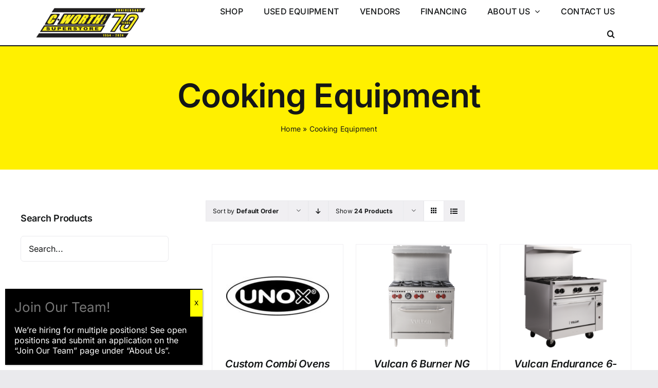

--- FILE ---
content_type: text/html; charset=UTF-8
request_url: https://cworthsuperstore.com/product-category/cooking-equipment/
body_size: 29724
content:
<!DOCTYPE html>
<html class="avada-html-layout-wide avada-html-header-position-top avada-html-is-archive" lang="en-US" prefix="og: http://ogp.me/ns# fb: http://ogp.me/ns/fb#">
<head>
	<meta http-equiv="X-UA-Compatible" content="IE=edge" />
	<meta http-equiv="Content-Type" content="text/html; charset=utf-8"/>
	<meta name="viewport" content="width=device-width, initial-scale=1" />
	<meta name='robots' content='index, follow, max-image-preview:large, max-snippet:-1, max-video-preview:-1' />

	<!-- This site is optimized with the Yoast SEO plugin v26.8 - https://yoast.com/product/yoast-seo-wordpress/ -->
	<title>Cooking Equipment Archives - C Worth Superstore</title>
	<link rel="canonical" href="https://cworthsuperstore.com/product-category/cooking-equipment/" />
	<link rel="next" href="https://cworthsuperstore.com/product-category/cooking-equipment/page/2/" />
	<meta property="og:locale" content="en_US" />
	<meta property="og:type" content="article" />
	<meta property="og:title" content="Cooking Equipment Archives - C Worth Superstore" />
	<meta property="og:url" content="https://cworthsuperstore.com/product-category/cooking-equipment/" />
	<meta property="og:site_name" content="C Worth Superstore" />
	<meta name="twitter:card" content="summary_large_image" />
	<script type="application/ld+json" class="yoast-schema-graph">{"@context":"https://schema.org","@graph":[{"@type":"CollectionPage","@id":"https://cworthsuperstore.com/product-category/cooking-equipment/","url":"https://cworthsuperstore.com/product-category/cooking-equipment/","name":"Cooking Equipment Archives - C Worth Superstore","isPartOf":{"@id":"https://cworthsuperstore.com/#website"},"primaryImageOfPage":{"@id":"https://cworthsuperstore.com/product-category/cooking-equipment/#primaryimage"},"image":{"@id":"https://cworthsuperstore.com/product-category/cooking-equipment/#primaryimage"},"thumbnailUrl":"https://cworthsuperstore.com/wp-content/uploads/2022/08/download.jpg","breadcrumb":{"@id":"https://cworthsuperstore.com/product-category/cooking-equipment/#breadcrumb"},"inLanguage":"en-US"},{"@type":"ImageObject","inLanguage":"en-US","@id":"https://cworthsuperstore.com/product-category/cooking-equipment/#primaryimage","url":"https://cworthsuperstore.com/wp-content/uploads/2022/08/download.jpg","contentUrl":"https://cworthsuperstore.com/wp-content/uploads/2022/08/download.jpg","width":364,"height":138},{"@type":"BreadcrumbList","@id":"https://cworthsuperstore.com/product-category/cooking-equipment/#breadcrumb","itemListElement":[{"@type":"ListItem","position":1,"name":"Home","item":"https://cworthsuperstore.com/"},{"@type":"ListItem","position":2,"name":"Cooking Equipment"}]},{"@type":"WebSite","@id":"https://cworthsuperstore.com/#website","url":"https://cworthsuperstore.com/","name":"C Worth Superstore","description":"Your one-stop shop for commercial restaurant equipment.","potentialAction":[{"@type":"SearchAction","target":{"@type":"EntryPoint","urlTemplate":"https://cworthsuperstore.com/?s={search_term_string}"},"query-input":{"@type":"PropertyValueSpecification","valueRequired":true,"valueName":"search_term_string"}}],"inLanguage":"en-US"}]}</script>
	<!-- / Yoast SEO plugin. -->


<link rel='dns-prefetch' href='//fonts.googleapis.com' />
<link rel="alternate" type="application/rss+xml" title="C Worth Superstore &raquo; Feed" href="https://cworthsuperstore.com/feed/" />
<link rel="alternate" type="application/rss+xml" title="C Worth Superstore &raquo; Comments Feed" href="https://cworthsuperstore.com/comments/feed/" />
								<link rel="icon" href="https://cworthsuperstore.com/wp-content/uploads/2022/06/CWorth_favicon.png" type="image/png" />
		
		
		
				<link rel="alternate" type="application/rss+xml" title="C Worth Superstore &raquo; Cooking Equipment Category Feed" href="https://cworthsuperstore.com/product-category/cooking-equipment/feed/" />
				
		<meta property="og:locale" content="en_US"/>
		<meta property="og:type" content="article"/>
		<meta property="og:site_name" content="C Worth Superstore"/>
		<meta property="og:title" content="Cooking Equipment Archives - C Worth Superstore"/>
				<meta property="og:url" content="https://cworthsuperstore.com/shop/cooking-equipment/ovens-ranges/custom-combi-ovens/"/>
																				<meta property="og:image" content="https://cworthsuperstore.com/wp-content/uploads/2022/08/download.jpg"/>
		<meta property="og:image:width" content="364"/>
		<meta property="og:image:height" content="138"/>
		<meta property="og:image:type" content="image/jpeg"/>
				<style id='wp-img-auto-sizes-contain-inline-css' type='text/css'>
img:is([sizes=auto i],[sizes^="auto," i]){contain-intrinsic-size:3000px 1500px}
/*# sourceURL=wp-img-auto-sizes-contain-inline-css */
</style>
<link rel='stylesheet' id='wp-components-css' href='https://cworthsuperstore.com/wp-includes/css/dist/components/style.css?ver=6.9' type='text/css' media='all' />
<link rel='stylesheet' id='wp-preferences-css' href='https://cworthsuperstore.com/wp-includes/css/dist/preferences/style.css?ver=6.9' type='text/css' media='all' />
<link rel='stylesheet' id='wp-block-editor-css' href='https://cworthsuperstore.com/wp-includes/css/dist/block-editor/style.css?ver=6.9' type='text/css' media='all' />
<link rel='stylesheet' id='popup-maker-block-library-style-css' href='https://cworthsuperstore.com/wp-content/plugins/popup-maker/dist/packages/block-library-style.css?ver=dbea705cfafe089d65f1' type='text/css' media='all' />
<link rel='stylesheet' id='tag_images-styles-css' href='https://cworthsuperstore.com/wp-content/plugins/custom-product-tag-image-woocommerce/assets/css/img.css?ver=1.0' type='text/css' media='all' />
<link rel='stylesheet' id='google-fonts-css' href='https://fonts.googleapis.com/css2?family=Open+Sans%3Aital%2Cwght%400%2C400%3B0%2C700%3B1%2C400%3B1%2C700&#038;display=swap&#038;ver=1.0' type='text/css' media='all' />
<style id='woocommerce-inline-inline-css' type='text/css'>
.woocommerce form .form-row .required { visibility: visible; }
/*# sourceURL=woocommerce-inline-inline-css */
</style>
<link rel='stylesheet' id='wt-woocommerce-related-products-css' href='https://cworthsuperstore.com/wp-content/plugins/wt-woocommerce-related-products/public/css/custom-related-products-public.css?ver=1.7.6' type='text/css' media='all' />
<link rel='stylesheet' id='carousel-css-css' href='https://cworthsuperstore.com/wp-content/plugins/wt-woocommerce-related-products/public/css/owl.carousel.min.css?ver=1.7.6' type='text/css' media='all' />
<link rel='stylesheet' id='carousel-theme-css-css' href='https://cworthsuperstore.com/wp-content/plugins/wt-woocommerce-related-products/public/css/owl.theme.default.min.css?ver=1.7.6' type='text/css' media='all' />
<link rel='stylesheet' id='woo-variation-swatches-css' href='https://cworthsuperstore.com/wp-content/plugins/woo-variation-swatches/assets/css/frontend.css?ver=1762887488' type='text/css' media='all' />
<style id='woo-variation-swatches-inline-css' type='text/css'>
:root {
--wvs-tick:url("data:image/svg+xml;utf8,%3Csvg filter='drop-shadow(0px 0px 2px rgb(0 0 0 / .8))' xmlns='http://www.w3.org/2000/svg'  viewBox='0 0 30 30'%3E%3Cpath fill='none' stroke='%23ffffff' stroke-linecap='round' stroke-linejoin='round' stroke-width='4' d='M4 16L11 23 27 7'/%3E%3C/svg%3E");

--wvs-cross:url("data:image/svg+xml;utf8,%3Csvg filter='drop-shadow(0px 0px 5px rgb(255 255 255 / .6))' xmlns='http://www.w3.org/2000/svg' width='72px' height='72px' viewBox='0 0 24 24'%3E%3Cpath fill='none' stroke='%23ff0000' stroke-linecap='round' stroke-width='0.6' d='M5 5L19 19M19 5L5 19'/%3E%3C/svg%3E");
--wvs-single-product-item-width:30px;
--wvs-single-product-item-height:30px;
--wvs-single-product-item-font-size:16px}
/*# sourceURL=woo-variation-swatches-inline-css */
</style>
<link rel='stylesheet' id='ywctm-frontend-css' href='https://cworthsuperstore.com/wp-content/plugins/yith-woocommerce-catalog-mode/assets/css/frontend.css?ver=2.52.0' type='text/css' media='all' />
<style id='ywctm-frontend-inline-css' type='text/css'>
.widget.woocommerce.widget_shopping_cart{display: none !important}
/*# sourceURL=ywctm-frontend-inline-css */
</style>
<link rel='stylesheet' id='dgwt-wcas-style-css' href='https://cworthsuperstore.com/wp-content/plugins/ajax-search-for-woocommerce-premium/assets/css/style.css?ver=1.32.2' type='text/css' media='all' />
<link rel='stylesheet' id='popup-maker-site-css' href='https://cworthsuperstore.com/wp-content/plugins/popup-maker/dist/assets/site.css?ver=1.21.5' type='text/css' media='all' />
<style id='popup-maker-site-inline-css' type='text/css'>
/* Popup Google Fonts */
@import url('//fonts.googleapis.com/css?family=Montserrat:100');

/* Popup Theme 8959: Default Theme */
.pum-theme-8959, .pum-theme-default-theme { background-color: rgba( 255, 255, 255, 0.00 ) } 
.pum-theme-8959 .pum-container, .pum-theme-default-theme .pum-container { padding: 18px; border-radius: 0px; border: 1px none #000000; box-shadow: 1px 1px 3px 0px rgba( 2, 2, 2, 0.23 ); background-color: rgba( 0, 0, 0, 1.00 ) } 
.pum-theme-8959 .pum-title, .pum-theme-default-theme .pum-title { color: #777777; text-align: left; text-shadow: 0px 0px 0px rgba( 2, 2, 2, 0.23 ); font-family: inherit; font-weight: 400; font-size: 26px; line-height: 36px } 
.pum-theme-8959 .pum-content, .pum-theme-default-theme .pum-content { color: #ffffff; font-family: inherit; font-weight: 400 } 
.pum-theme-8959 .pum-content + .pum-close, .pum-theme-default-theme .pum-content + .pum-close { position: absolute; height: auto; width: auto; left: auto; right: 0px; bottom: auto; top: 2px; padding: 8px; color: #000000; font-family: inherit; font-weight: 400; font-size: 12px; line-height: 36px; border: 1px none #ffffff; border-radius: 0px; box-shadow: 1px 1px 3px 0px rgba( 2, 2, 2, 0.23 ); text-shadow: 0px 0px 0px rgba( 0, 0, 0, 0.23 ); background-color: rgba( 255, 255, 0, 1.00 ) } 

/* Popup Theme 8960: Light Box */
.pum-theme-8960, .pum-theme-lightbox { background-color: rgba( 0, 0, 0, 0.60 ) } 
.pum-theme-8960 .pum-container, .pum-theme-lightbox .pum-container { padding: 18px; border-radius: 3px; border: 8px solid #000000; box-shadow: 0px 0px 30px 0px rgba( 2, 2, 2, 1.00 ); background-color: rgba( 255, 255, 255, 1.00 ) } 
.pum-theme-8960 .pum-title, .pum-theme-lightbox .pum-title { color: #000000; text-align: left; text-shadow: 0px 0px 0px rgba( 2, 2, 2, 0.23 ); font-family: inherit; font-weight: 100; font-size: 32px; line-height: 36px } 
.pum-theme-8960 .pum-content, .pum-theme-lightbox .pum-content { color: #000000; font-family: inherit; font-weight: 100 } 
.pum-theme-8960 .pum-content + .pum-close, .pum-theme-lightbox .pum-content + .pum-close { position: absolute; height: 26px; width: 26px; left: auto; right: -13px; bottom: auto; top: -13px; padding: 0px; color: #ffffff; font-family: Arial; font-weight: 100; font-size: 24px; line-height: 24px; border: 2px solid #ffffff; border-radius: 26px; box-shadow: 0px 0px 15px 1px rgba( 2, 2, 2, 0.75 ); text-shadow: 0px 0px 0px rgba( 0, 0, 0, 0.23 ); background-color: rgba( 0, 0, 0, 1.00 ) } 

/* Popup Theme 8961: Enterprise Blue */
.pum-theme-8961, .pum-theme-enterprise-blue { background-color: rgba( 0, 0, 0, 0.70 ) } 
.pum-theme-8961 .pum-container, .pum-theme-enterprise-blue .pum-container { padding: 28px; border-radius: 5px; border: 1px none #000000; box-shadow: 0px 10px 25px 4px rgba( 2, 2, 2, 0.50 ); background-color: rgba( 255, 255, 255, 1.00 ) } 
.pum-theme-8961 .pum-title, .pum-theme-enterprise-blue .pum-title { color: #315b7c; text-align: left; text-shadow: 0px 0px 0px rgba( 2, 2, 2, 0.23 ); font-family: inherit; font-weight: 100; font-size: 34px; line-height: 36px } 
.pum-theme-8961 .pum-content, .pum-theme-enterprise-blue .pum-content { color: #2d2d2d; font-family: inherit; font-weight: 100 } 
.pum-theme-8961 .pum-content + .pum-close, .pum-theme-enterprise-blue .pum-content + .pum-close { position: absolute; height: 28px; width: 28px; left: auto; right: 8px; bottom: auto; top: 8px; padding: 4px; color: #ffffff; font-family: Times New Roman; font-weight: 100; font-size: 20px; line-height: 20px; border: 1px none #ffffff; border-radius: 42px; box-shadow: 0px 0px 0px 0px rgba( 2, 2, 2, 0.23 ); text-shadow: 0px 0px 0px rgba( 0, 0, 0, 0.23 ); background-color: rgba( 49, 91, 124, 1.00 ) } 

/* Popup Theme 8962: Hello Box */
.pum-theme-8962, .pum-theme-hello-box { background-color: rgba( 0, 0, 0, 0.75 ) } 
.pum-theme-8962 .pum-container, .pum-theme-hello-box .pum-container { padding: 30px; border-radius: 80px; border: 14px solid #81d742; box-shadow: 0px 0px 0px 0px rgba( 2, 2, 2, 0.00 ); background-color: rgba( 255, 255, 255, 1.00 ) } 
.pum-theme-8962 .pum-title, .pum-theme-hello-box .pum-title { color: #2d2d2d; text-align: left; text-shadow: 0px 0px 0px rgba( 2, 2, 2, 0.23 ); font-family: Montserrat; font-weight: 100; font-size: 32px; line-height: 36px } 
.pum-theme-8962 .pum-content, .pum-theme-hello-box .pum-content { color: #2d2d2d; font-family: inherit; font-weight: 100 } 
.pum-theme-8962 .pum-content + .pum-close, .pum-theme-hello-box .pum-content + .pum-close { position: absolute; height: auto; width: auto; left: auto; right: -30px; bottom: auto; top: -30px; padding: 0px; color: #2d2d2d; font-family: Times New Roman; font-weight: 100; font-size: 32px; line-height: 28px; border: 1px none #ffffff; border-radius: 28px; box-shadow: 0px 0px 0px 0px rgba( 2, 2, 2, 0.23 ); text-shadow: 0px 0px 0px rgba( 0, 0, 0, 0.23 ); background-color: rgba( 255, 255, 255, 1.00 ) } 

/* Popup Theme 8963: Cutting Edge */
.pum-theme-8963, .pum-theme-cutting-edge { background-color: rgba( 0, 0, 0, 0.50 ) } 
.pum-theme-8963 .pum-container, .pum-theme-cutting-edge .pum-container { padding: 18px; border-radius: 0px; border: 1px none #000000; box-shadow: 0px 10px 25px 0px rgba( 2, 2, 2, 0.50 ); background-color: rgba( 30, 115, 190, 1.00 ) } 
.pum-theme-8963 .pum-title, .pum-theme-cutting-edge .pum-title { color: #ffffff; text-align: left; text-shadow: 0px 0px 0px rgba( 2, 2, 2, 0.23 ); font-family: Sans-Serif; font-weight: 100; font-size: 26px; line-height: 28px } 
.pum-theme-8963 .pum-content, .pum-theme-cutting-edge .pum-content { color: #ffffff; font-family: inherit; font-weight: 100 } 
.pum-theme-8963 .pum-content + .pum-close, .pum-theme-cutting-edge .pum-content + .pum-close { position: absolute; height: 24px; width: 24px; left: auto; right: 0px; bottom: auto; top: 0px; padding: 0px; color: #1e73be; font-family: Times New Roman; font-weight: 100; font-size: 32px; line-height: 24px; border: 1px none #ffffff; border-radius: 0px; box-shadow: -1px 1px 1px 0px rgba( 2, 2, 2, 0.10 ); text-shadow: -1px 1px 1px rgba( 0, 0, 0, 0.10 ); background-color: rgba( 238, 238, 34, 1.00 ) } 

/* Popup Theme 8964: Framed Border */
.pum-theme-8964, .pum-theme-framed-border { background-color: rgba( 255, 255, 255, 0.50 ) } 
.pum-theme-8964 .pum-container, .pum-theme-framed-border .pum-container { padding: 18px; border-radius: 0px; border: 20px outset #dd3333; box-shadow: 1px 1px 3px 0px rgba( 2, 2, 2, 0.97 ) inset; background-color: rgba( 255, 251, 239, 1.00 ) } 
.pum-theme-8964 .pum-title, .pum-theme-framed-border .pum-title { color: #000000; text-align: left; text-shadow: 0px 0px 0px rgba( 2, 2, 2, 0.23 ); font-family: inherit; font-weight: 100; font-size: 32px; line-height: 36px } 
.pum-theme-8964 .pum-content, .pum-theme-framed-border .pum-content { color: #2d2d2d; font-family: inherit; font-weight: 100 } 
.pum-theme-8964 .pum-content + .pum-close, .pum-theme-framed-border .pum-content + .pum-close { position: absolute; height: 20px; width: 20px; left: auto; right: -20px; bottom: auto; top: -20px; padding: 0px; color: #ffffff; font-family: Tahoma; font-weight: 700; font-size: 16px; line-height: 18px; border: 1px none #ffffff; border-radius: 0px; box-shadow: 0px 0px 0px 0px rgba( 2, 2, 2, 0.23 ); text-shadow: 0px 0px 0px rgba( 0, 0, 0, 0.23 ); background-color: rgba( 0, 0, 0, 0.55 ) } 

/* Popup Theme 8965: Floating Bar - Soft Blue */
.pum-theme-8965, .pum-theme-floating-bar { background-color: rgba( 255, 255, 255, 0.00 ) } 
.pum-theme-8965 .pum-container, .pum-theme-floating-bar .pum-container { padding: 8px; border-radius: 0px; border: 1px none #000000; box-shadow: 1px 1px 3px 0px rgba( 2, 2, 2, 0.23 ); background-color: rgba( 238, 246, 252, 1.00 ) } 
.pum-theme-8965 .pum-title, .pum-theme-floating-bar .pum-title { color: #505050; text-align: left; text-shadow: 0px 0px 0px rgba( 2, 2, 2, 0.23 ); font-family: inherit; font-weight: 400; font-size: 32px; line-height: 36px } 
.pum-theme-8965 .pum-content, .pum-theme-floating-bar .pum-content { color: #505050; font-family: inherit; font-weight: 400 } 
.pum-theme-8965 .pum-content + .pum-close, .pum-theme-floating-bar .pum-content + .pum-close { position: absolute; height: 18px; width: 18px; left: auto; right: 5px; bottom: auto; top: 50%; padding: 0px; color: #505050; font-family: Sans-Serif; font-weight: 700; font-size: 15px; line-height: 18px; border: 1px solid #505050; border-radius: 15px; box-shadow: 0px 0px 0px 0px rgba( 2, 2, 2, 0.00 ); text-shadow: 0px 0px 0px rgba( 0, 0, 0, 0.00 ); background-color: rgba( 255, 255, 255, 0.00 ); transform: translate(0, -50%) } 

/* Popup Theme 8966: Content Only - For use with page builders or block editor */
.pum-theme-8966, .pum-theme-content-only { background-color: rgba( 0, 0, 0, 0.70 ) } 
.pum-theme-8966 .pum-container, .pum-theme-content-only .pum-container { padding: 0px; border-radius: 0px; border: 1px none #000000; box-shadow: 0px 0px 0px 0px rgba( 2, 2, 2, 0.00 ) } 
.pum-theme-8966 .pum-title, .pum-theme-content-only .pum-title { color: #000000; text-align: left; text-shadow: 0px 0px 0px rgba( 2, 2, 2, 0.23 ); font-family: inherit; font-weight: 400; font-size: 32px; line-height: 36px } 
.pum-theme-8966 .pum-content, .pum-theme-content-only .pum-content { color: #8c8c8c; font-family: inherit; font-weight: 400 } 
.pum-theme-8966 .pum-content + .pum-close, .pum-theme-content-only .pum-content + .pum-close { position: absolute; height: 18px; width: 18px; left: auto; right: 7px; bottom: auto; top: 7px; padding: 0px; color: #000000; font-family: inherit; font-weight: 700; font-size: 20px; line-height: 20px; border: 1px none #ffffff; border-radius: 15px; box-shadow: 0px 0px 0px 0px rgba( 2, 2, 2, 0.00 ); text-shadow: 0px 0px 0px rgba( 0, 0, 0, 0.00 ); background-color: rgba( 255, 255, 255, 0.00 ) } 

#pum-19836 {z-index: 1999999999}
#pum-8968 {z-index: 1999999999}
#pum-8967 {z-index: 1999999999}

/*# sourceURL=popup-maker-site-inline-css */
</style>
<link rel='stylesheet' id='fusion-dynamic-css-css' href='https://cworthsuperstore.com/wp-content/uploads/fusion-styles/2501f8f8997e845555a11945696a300f.min.css?ver=3.14.2' type='text/css' media='all' />
<link rel='stylesheet' id='avada-fullwidth-md-css' href='https://cworthsuperstore.com/wp-content/plugins/fusion-builder/assets/css/media/fullwidth-md.min.css?ver=3.14.2' type='text/css' media='only screen and (max-width: 1024px)' />
<link rel='stylesheet' id='avada-fullwidth-sm-css' href='https://cworthsuperstore.com/wp-content/plugins/fusion-builder/assets/css/media/fullwidth-sm.min.css?ver=3.14.2' type='text/css' media='only screen and (max-width: 640px)' />
<link rel='stylesheet' id='awb-text-path-md-css' href='https://cworthsuperstore.com/wp-content/plugins/fusion-builder/assets/css/media/awb-text-path-md.min.css?ver=7.14.2' type='text/css' media='only screen and (max-width: 1024px)' />
<link rel='stylesheet' id='awb-text-path-sm-css' href='https://cworthsuperstore.com/wp-content/plugins/fusion-builder/assets/css/media/awb-text-path-sm.min.css?ver=7.14.2' type='text/css' media='only screen and (max-width: 640px)' />
<link rel='stylesheet' id='avada-icon-md-css' href='https://cworthsuperstore.com/wp-content/plugins/fusion-builder/assets/css/media/icon-md.min.css?ver=3.14.2' type='text/css' media='only screen and (max-width: 1024px)' />
<link rel='stylesheet' id='avada-icon-sm-css' href='https://cworthsuperstore.com/wp-content/plugins/fusion-builder/assets/css/media/icon-sm.min.css?ver=3.14.2' type='text/css' media='only screen and (max-width: 640px)' />
<link rel='stylesheet' id='avada-grid-md-css' href='https://cworthsuperstore.com/wp-content/plugins/fusion-builder/assets/css/media/grid-md.min.css?ver=7.14.2' type='text/css' media='only screen and (max-width: 1024px)' />
<link rel='stylesheet' id='avada-grid-sm-css' href='https://cworthsuperstore.com/wp-content/plugins/fusion-builder/assets/css/media/grid-sm.min.css?ver=7.14.2' type='text/css' media='only screen and (max-width: 640px)' />
<link rel='stylesheet' id='avada-image-md-css' href='https://cworthsuperstore.com/wp-content/plugins/fusion-builder/assets/css/media/image-md.min.css?ver=7.14.2' type='text/css' media='only screen and (max-width: 1024px)' />
<link rel='stylesheet' id='avada-image-sm-css' href='https://cworthsuperstore.com/wp-content/plugins/fusion-builder/assets/css/media/image-sm.min.css?ver=7.14.2' type='text/css' media='only screen and (max-width: 640px)' />
<link rel='stylesheet' id='avada-person-md-css' href='https://cworthsuperstore.com/wp-content/plugins/fusion-builder/assets/css/media/person-md.min.css?ver=7.14.2' type='text/css' media='only screen and (max-width: 1024px)' />
<link rel='stylesheet' id='avada-person-sm-css' href='https://cworthsuperstore.com/wp-content/plugins/fusion-builder/assets/css/media/person-sm.min.css?ver=7.14.2' type='text/css' media='only screen and (max-width: 640px)' />
<link rel='stylesheet' id='avada-section-separator-md-css' href='https://cworthsuperstore.com/wp-content/plugins/fusion-builder/assets/css/media/section-separator-md.min.css?ver=3.14.2' type='text/css' media='only screen and (max-width: 1024px)' />
<link rel='stylesheet' id='avada-section-separator-sm-css' href='https://cworthsuperstore.com/wp-content/plugins/fusion-builder/assets/css/media/section-separator-sm.min.css?ver=3.14.2' type='text/css' media='only screen and (max-width: 640px)' />
<link rel='stylesheet' id='avada-social-sharing-md-css' href='https://cworthsuperstore.com/wp-content/plugins/fusion-builder/assets/css/media/social-sharing-md.min.css?ver=7.14.2' type='text/css' media='only screen and (max-width: 1024px)' />
<link rel='stylesheet' id='avada-social-sharing-sm-css' href='https://cworthsuperstore.com/wp-content/plugins/fusion-builder/assets/css/media/social-sharing-sm.min.css?ver=7.14.2' type='text/css' media='only screen and (max-width: 640px)' />
<link rel='stylesheet' id='avada-social-links-md-css' href='https://cworthsuperstore.com/wp-content/plugins/fusion-builder/assets/css/media/social-links-md.min.css?ver=7.14.2' type='text/css' media='only screen and (max-width: 1024px)' />
<link rel='stylesheet' id='avada-social-links-sm-css' href='https://cworthsuperstore.com/wp-content/plugins/fusion-builder/assets/css/media/social-links-sm.min.css?ver=7.14.2' type='text/css' media='only screen and (max-width: 640px)' />
<link rel='stylesheet' id='avada-tabs-lg-min-css' href='https://cworthsuperstore.com/wp-content/plugins/fusion-builder/assets/css/media/tabs-lg-min.min.css?ver=7.14.2' type='text/css' media='only screen and (min-width: 640px)' />
<link rel='stylesheet' id='avada-tabs-lg-max-css' href='https://cworthsuperstore.com/wp-content/plugins/fusion-builder/assets/css/media/tabs-lg-max.min.css?ver=7.14.2' type='text/css' media='only screen and (max-width: 640px)' />
<link rel='stylesheet' id='avada-tabs-md-css' href='https://cworthsuperstore.com/wp-content/plugins/fusion-builder/assets/css/media/tabs-md.min.css?ver=7.14.2' type='text/css' media='only screen and (max-width: 1024px)' />
<link rel='stylesheet' id='avada-tabs-sm-css' href='https://cworthsuperstore.com/wp-content/plugins/fusion-builder/assets/css/media/tabs-sm.min.css?ver=7.14.2' type='text/css' media='only screen and (max-width: 640px)' />
<link rel='stylesheet' id='awb-text-md-css' href='https://cworthsuperstore.com/wp-content/plugins/fusion-builder/assets/css/media/text-md.min.css?ver=3.14.2' type='text/css' media='only screen and (max-width: 1024px)' />
<link rel='stylesheet' id='awb-text-sm-css' href='https://cworthsuperstore.com/wp-content/plugins/fusion-builder/assets/css/media/text-sm.min.css?ver=3.14.2' type='text/css' media='only screen and (max-width: 640px)' />
<link rel='stylesheet' id='awb-title-md-css' href='https://cworthsuperstore.com/wp-content/plugins/fusion-builder/assets/css/media/title-md.min.css?ver=3.14.2' type='text/css' media='only screen and (max-width: 1024px)' />
<link rel='stylesheet' id='awb-title-sm-css' href='https://cworthsuperstore.com/wp-content/plugins/fusion-builder/assets/css/media/title-sm.min.css?ver=3.14.2' type='text/css' media='only screen and (max-width: 640px)' />
<link rel='stylesheet' id='awb-woo-cart-totals-md-css' href='https://cworthsuperstore.com/wp-content/plugins/fusion-builder/assets/css/media/woo-cart-totals-md.min.css?ver=3.14.2' type='text/css' media='only screen and (max-width: 1024px)' />
<link rel='stylesheet' id='awb-woo-cart-totals-sm-css' href='https://cworthsuperstore.com/wp-content/plugins/fusion-builder/assets/css/media/woo-cart-totals-sm.min.css?ver=3.14.2' type='text/css' media='only screen and (max-width: 640px)' />
<link rel='stylesheet' id='awb-post-card-image-sm-css' href='https://cworthsuperstore.com/wp-content/plugins/fusion-builder/assets/css/media/post-card-image-sm.min.css?ver=3.14.2' type='text/css' media='only screen and (max-width: 640px)' />
<link rel='stylesheet' id='avada-max-sh-cbp-woo-quick-view-css' href='https://cworthsuperstore.com/wp-content/themes/Avada/assets/css/media/max-sh-cbp-woo-quick-view.min.css?ver=7.14.2' type='text/css' media='only screen and (max-width: 800px)' />
<link rel='stylesheet' id='avada-min-sh-cbp-woo-quick-view-css' href='https://cworthsuperstore.com/wp-content/themes/Avada/assets/css/media/min-sh-cbp-woo-quick-view.min.css?ver=7.14.2' type='text/css' media='only screen and (min-width: 800px)' />
<link rel='stylesheet' id='avada-swiper-md-css' href='https://cworthsuperstore.com/wp-content/plugins/fusion-builder/assets/css/media/swiper-md.min.css?ver=7.14.2' type='text/css' media='only screen and (max-width: 1024px)' />
<link rel='stylesheet' id='avada-swiper-sm-css' href='https://cworthsuperstore.com/wp-content/plugins/fusion-builder/assets/css/media/swiper-sm.min.css?ver=7.14.2' type='text/css' media='only screen and (max-width: 640px)' />
<link rel='stylesheet' id='avada-post-cards-md-css' href='https://cworthsuperstore.com/wp-content/plugins/fusion-builder/assets/css/media/post-cards-md.min.css?ver=7.14.2' type='text/css' media='only screen and (max-width: 1024px)' />
<link rel='stylesheet' id='avada-post-cards-sm-css' href='https://cworthsuperstore.com/wp-content/plugins/fusion-builder/assets/css/media/post-cards-sm.min.css?ver=7.14.2' type='text/css' media='only screen and (max-width: 640px)' />
<link rel='stylesheet' id='avada-facebook-page-md-css' href='https://cworthsuperstore.com/wp-content/plugins/fusion-builder/assets/css/media/facebook-page-md.min.css?ver=7.14.2' type='text/css' media='only screen and (max-width: 1024px)' />
<link rel='stylesheet' id='avada-facebook-page-sm-css' href='https://cworthsuperstore.com/wp-content/plugins/fusion-builder/assets/css/media/facebook-page-sm.min.css?ver=7.14.2' type='text/css' media='only screen and (max-width: 640px)' />
<link rel='stylesheet' id='avada-twitter-timeline-md-css' href='https://cworthsuperstore.com/wp-content/plugins/fusion-builder/assets/css/media/twitter-timeline-md.min.css?ver=7.14.2' type='text/css' media='only screen and (max-width: 1024px)' />
<link rel='stylesheet' id='avada-twitter-timeline-sm-css' href='https://cworthsuperstore.com/wp-content/plugins/fusion-builder/assets/css/media/twitter-timeline-sm.min.css?ver=7.14.2' type='text/css' media='only screen and (max-width: 640px)' />
<link rel='stylesheet' id='avada-flickr-md-css' href='https://cworthsuperstore.com/wp-content/plugins/fusion-builder/assets/css/media/flickr-md.min.css?ver=7.14.2' type='text/css' media='only screen and (max-width: 1024px)' />
<link rel='stylesheet' id='avada-flickr-sm-css' href='https://cworthsuperstore.com/wp-content/plugins/fusion-builder/assets/css/media/flickr-sm.min.css?ver=7.14.2' type='text/css' media='only screen and (max-width: 640px)' />
<link rel='stylesheet' id='avada-tagcloud-md-css' href='https://cworthsuperstore.com/wp-content/plugins/fusion-builder/assets/css/media/tagcloud-md.min.css?ver=7.14.2' type='text/css' media='only screen and (max-width: 1024px)' />
<link rel='stylesheet' id='avada-tagcloud-sm-css' href='https://cworthsuperstore.com/wp-content/plugins/fusion-builder/assets/css/media/tagcloud-sm.min.css?ver=7.14.2' type='text/css' media='only screen and (max-width: 640px)' />
<link rel='stylesheet' id='avada-instagram-md-css' href='https://cworthsuperstore.com/wp-content/plugins/fusion-builder/assets/css/media/instagram-md.min.css?ver=7.14.2' type='text/css' media='only screen and (max-width: 1024px)' />
<link rel='stylesheet' id='avada-instagram-sm-css' href='https://cworthsuperstore.com/wp-content/plugins/fusion-builder/assets/css/media/instagram-sm.min.css?ver=7.14.2' type='text/css' media='only screen and (max-width: 640px)' />
<link rel='stylesheet' id='awb-meta-md-css' href='https://cworthsuperstore.com/wp-content/plugins/fusion-builder/assets/css/media/meta-md.min.css?ver=7.14.2' type='text/css' media='only screen and (max-width: 1024px)' />
<link rel='stylesheet' id='awb-meta-sm-css' href='https://cworthsuperstore.com/wp-content/plugins/fusion-builder/assets/css/media/meta-sm.min.css?ver=7.14.2' type='text/css' media='only screen and (max-width: 640px)' />
<link rel='stylesheet' id='avada-woo-reviews-sm-css' href='https://cworthsuperstore.com/wp-content/plugins/fusion-builder/assets/css/media/woo-reviews-sm.min.css?ver=7.14.2' type='text/css' media='only screen and (max-width: 640px)' />
<link rel='stylesheet' id='avada-max-sh-cbp-woo-tabs-css' href='https://cworthsuperstore.com/wp-content/themes/Avada/assets/css/media/max-sh-cbp-woo-tabs.min.css?ver=7.14.2' type='text/css' media='only screen and (max-width: 800px)' />
<link rel='stylesheet' id='avada-woo-notices-sm-css' href='https://cworthsuperstore.com/wp-content/plugins/fusion-builder/assets/css/media/woo-notices-sm.min.css?ver=7.14.2' type='text/css' media='only screen and (max-width: 640px)' />
<link rel='stylesheet' id='awb-layout-colums-md-css' href='https://cworthsuperstore.com/wp-content/plugins/fusion-builder/assets/css/media/layout-columns-md.min.css?ver=3.14.2' type='text/css' media='only screen and (max-width: 1024px)' />
<link rel='stylesheet' id='awb-layout-colums-sm-css' href='https://cworthsuperstore.com/wp-content/plugins/fusion-builder/assets/css/media/layout-columns-sm.min.css?ver=3.14.2' type='text/css' media='only screen and (max-width: 640px)' />
<link rel='stylesheet' id='avada-max-1c-css' href='https://cworthsuperstore.com/wp-content/themes/Avada/assets/css/media/max-1c.min.css?ver=7.14.2' type='text/css' media='only screen and (max-width: 640px)' />
<link rel='stylesheet' id='avada-max-2c-css' href='https://cworthsuperstore.com/wp-content/themes/Avada/assets/css/media/max-2c.min.css?ver=7.14.2' type='text/css' media='only screen and (max-width: 712px)' />
<link rel='stylesheet' id='avada-min-2c-max-3c-css' href='https://cworthsuperstore.com/wp-content/themes/Avada/assets/css/media/min-2c-max-3c.min.css?ver=7.14.2' type='text/css' media='only screen and (min-width: 712px) and (max-width: 784px)' />
<link rel='stylesheet' id='avada-min-3c-max-4c-css' href='https://cworthsuperstore.com/wp-content/themes/Avada/assets/css/media/min-3c-max-4c.min.css?ver=7.14.2' type='text/css' media='only screen and (min-width: 784px) and (max-width: 856px)' />
<link rel='stylesheet' id='avada-min-4c-max-5c-css' href='https://cworthsuperstore.com/wp-content/themes/Avada/assets/css/media/min-4c-max-5c.min.css?ver=7.14.2' type='text/css' media='only screen and (min-width: 856px) and (max-width: 928px)' />
<link rel='stylesheet' id='avada-min-5c-max-6c-css' href='https://cworthsuperstore.com/wp-content/themes/Avada/assets/css/media/min-5c-max-6c.min.css?ver=7.14.2' type='text/css' media='only screen and (min-width: 928px) and (max-width: 1000px)' />
<link rel='stylesheet' id='avada-min-shbp-css' href='https://cworthsuperstore.com/wp-content/themes/Avada/assets/css/media/min-shbp.min.css?ver=7.14.2' type='text/css' media='only screen and (min-width: 649px)' />
<link rel='stylesheet' id='avada-max-shbp-css' href='https://cworthsuperstore.com/wp-content/themes/Avada/assets/css/media/max-shbp.min.css?ver=7.14.2' type='text/css' media='only screen and (max-width: 648px)' />
<link rel='stylesheet' id='avada-max-sh-shbp-css' href='https://cworthsuperstore.com/wp-content/themes/Avada/assets/css/media/max-sh-shbp.min.css?ver=7.14.2' type='text/css' media='only screen and (max-width: 648px)' />
<link rel='stylesheet' id='avada-min-768-max-1024-p-css' href='https://cworthsuperstore.com/wp-content/themes/Avada/assets/css/media/min-768-max-1024-p.min.css?ver=7.14.2' type='text/css' media='only screen and (min-device-width: 768px) and (max-device-width: 1024px) and (orientation: portrait)' />
<link rel='stylesheet' id='avada-min-768-max-1024-l-css' href='https://cworthsuperstore.com/wp-content/themes/Avada/assets/css/media/min-768-max-1024-l.min.css?ver=7.14.2' type='text/css' media='only screen and (min-device-width: 768px) and (max-device-width: 1024px) and (orientation: landscape)' />
<link rel='stylesheet' id='avada-max-sh-cbp-css' href='https://cworthsuperstore.com/wp-content/themes/Avada/assets/css/media/max-sh-cbp.min.css?ver=7.14.2' type='text/css' media='only screen and (max-width: 800px)' />
<link rel='stylesheet' id='avada-max-sh-sbp-css' href='https://cworthsuperstore.com/wp-content/themes/Avada/assets/css/media/max-sh-sbp.min.css?ver=7.14.2' type='text/css' media='only screen and (max-width: 800px)' />
<link rel='stylesheet' id='avada-max-sh-640-css' href='https://cworthsuperstore.com/wp-content/themes/Avada/assets/css/media/max-sh-640.min.css?ver=7.14.2' type='text/css' media='only screen and (max-width: 640px)' />
<link rel='stylesheet' id='avada-max-shbp-18-css' href='https://cworthsuperstore.com/wp-content/themes/Avada/assets/css/media/max-shbp-18.min.css?ver=7.14.2' type='text/css' media='only screen and (max-width: 630px)' />
<link rel='stylesheet' id='avada-max-shbp-32-css' href='https://cworthsuperstore.com/wp-content/themes/Avada/assets/css/media/max-shbp-32.min.css?ver=7.14.2' type='text/css' media='only screen and (max-width: 616px)' />
<link rel='stylesheet' id='avada-min-sh-cbp-css' href='https://cworthsuperstore.com/wp-content/themes/Avada/assets/css/media/min-sh-cbp.min.css?ver=7.14.2' type='text/css' media='only screen and (min-width: 800px)' />
<link rel='stylesheet' id='avada-max-640-css' href='https://cworthsuperstore.com/wp-content/themes/Avada/assets/css/media/max-640.min.css?ver=7.14.2' type='text/css' media='only screen and (max-device-width: 640px)' />
<link rel='stylesheet' id='avada-max-main-css' href='https://cworthsuperstore.com/wp-content/themes/Avada/assets/css/media/max-main.min.css?ver=7.14.2' type='text/css' media='only screen and (max-width: 1000px)' />
<link rel='stylesheet' id='avada-max-cbp-css' href='https://cworthsuperstore.com/wp-content/themes/Avada/assets/css/media/max-cbp.min.css?ver=7.14.2' type='text/css' media='only screen and (max-width: 800px)' />
<link rel='stylesheet' id='avada-max-640-gravity-css' href='https://cworthsuperstore.com/wp-content/themes/Avada/assets/css/media/max-640-gravity.min.css?ver=7.14.2' type='text/css' media='only screen and (max-device-width: 640px)' />
<link rel='stylesheet' id='avada-max-sh-cbp-gravity-css' href='https://cworthsuperstore.com/wp-content/themes/Avada/assets/css/media/max-sh-cbp-gravity.min.css?ver=7.14.2' type='text/css' media='only screen and (max-width: 800px)' />
<link rel='stylesheet' id='fb-max-sh-cbp-css' href='https://cworthsuperstore.com/wp-content/plugins/fusion-builder/assets/css/media/max-sh-cbp.min.css?ver=3.14.2' type='text/css' media='only screen and (max-width: 800px)' />
<link rel='stylesheet' id='fb-min-768-max-1024-p-css' href='https://cworthsuperstore.com/wp-content/plugins/fusion-builder/assets/css/media/min-768-max-1024-p.min.css?ver=3.14.2' type='text/css' media='only screen and (min-device-width: 768px) and (max-device-width: 1024px) and (orientation: portrait)' />
<link rel='stylesheet' id='fb-max-640-css' href='https://cworthsuperstore.com/wp-content/plugins/fusion-builder/assets/css/media/max-640.min.css?ver=3.14.2' type='text/css' media='only screen and (max-device-width: 640px)' />
<link rel='stylesheet' id='fb-max-1c-css' href='https://cworthsuperstore.com/wp-content/plugins/fusion-builder/assets/css/media/max-1c.css?ver=3.14.2' type='text/css' media='only screen and (max-width: 640px)' />
<link rel='stylesheet' id='fb-max-2c-css' href='https://cworthsuperstore.com/wp-content/plugins/fusion-builder/assets/css/media/max-2c.css?ver=3.14.2' type='text/css' media='only screen and (max-width: 712px)' />
<link rel='stylesheet' id='fb-min-2c-max-3c-css' href='https://cworthsuperstore.com/wp-content/plugins/fusion-builder/assets/css/media/min-2c-max-3c.css?ver=3.14.2' type='text/css' media='only screen and (min-width: 712px) and (max-width: 784px)' />
<link rel='stylesheet' id='fb-min-3c-max-4c-css' href='https://cworthsuperstore.com/wp-content/plugins/fusion-builder/assets/css/media/min-3c-max-4c.css?ver=3.14.2' type='text/css' media='only screen and (min-width: 784px) and (max-width: 856px)' />
<link rel='stylesheet' id='fb-min-4c-max-5c-css' href='https://cworthsuperstore.com/wp-content/plugins/fusion-builder/assets/css/media/min-4c-max-5c.css?ver=3.14.2' type='text/css' media='only screen and (min-width: 856px) and (max-width: 928px)' />
<link rel='stylesheet' id='fb-min-5c-max-6c-css' href='https://cworthsuperstore.com/wp-content/plugins/fusion-builder/assets/css/media/min-5c-max-6c.css?ver=3.14.2' type='text/css' media='only screen and (min-width: 928px) and (max-width: 1000px)' />
<link rel='stylesheet' id='avada-min-768-max-1024-woo-css' href='https://cworthsuperstore.com/wp-content/themes/Avada/assets/css/media/min-768-max-1024-woo.min.css?ver=7.14.2' type='text/css' media='only screen and (min-device-width: 768px) and (max-device-width: 1024px)' />
<link rel='stylesheet' id='avada-max-sh-640-woo-css' href='https://cworthsuperstore.com/wp-content/themes/Avada/assets/css/media/max-sh-640-woo.min.css?ver=7.14.2' type='text/css' media='only screen and (max-width: 640px)' />
<link rel='stylesheet' id='avada-max-sh-cbp-woo-css' href='https://cworthsuperstore.com/wp-content/themes/Avada/assets/css/media/max-sh-cbp-woo.min.css?ver=7.14.2' type='text/css' media='only screen and (max-width: 800px)' />
<link rel='stylesheet' id='avada-min-sh-cbp-woo-css' href='https://cworthsuperstore.com/wp-content/themes/Avada/assets/css/media/min-sh-cbp-woo.min.css?ver=7.14.2' type='text/css' media='only screen and (min-width: 800px)' />
<script type="text/javascript" src="https://cworthsuperstore.com/wp-includes/js/jquery/jquery.js?ver=3.7.1" id="jquery-core-js"></script>
<script type="text/javascript" src="https://cworthsuperstore.com/wp-content/plugins/woocommerce/assets/js/jquery-blockui/jquery.blockUI.js?ver=2.7.0-wc.10.4.3" id="wc-jquery-blockui-js" data-wp-strategy="defer"></script>
<script type="text/javascript" src="https://cworthsuperstore.com/wp-content/plugins/woocommerce/assets/js/js-cookie/js.cookie.js?ver=2.1.4-wc.10.4.3" id="wc-js-cookie-js" defer="defer" data-wp-strategy="defer"></script>
<script type="text/javascript" id="woocommerce-js-extra">
/* <![CDATA[ */
var woocommerce_params = {"ajax_url":"/wp-admin/admin-ajax.php","wc_ajax_url":"/?wc-ajax=%%endpoint%%","i18n_password_show":"Show password","i18n_password_hide":"Hide password"};
//# sourceURL=woocommerce-js-extra
/* ]]> */
</script>
<script type="text/javascript" src="https://cworthsuperstore.com/wp-content/plugins/woocommerce/assets/js/frontend/woocommerce.js?ver=10.4.3" id="woocommerce-js" defer="defer" data-wp-strategy="defer"></script>
<script type="text/javascript" src="https://cworthsuperstore.com/wp-content/plugins/wt-woocommerce-related-products/public/js/custom-related-products-public.js?ver=1.7.6" id="wt-woocommerce-related-products-js"></script>
<script type="text/javascript" src="https://cworthsuperstore.com/wp-content/plugins/wt-woocommerce-related-products/public/js/wt_owl_carousel.js?ver=1.7.6" id="wt-owl-js-js"></script>
<link rel="https://api.w.org/" href="https://cworthsuperstore.com/wp-json/" /><link rel="alternate" title="JSON" type="application/json" href="https://cworthsuperstore.com/wp-json/wp/v2/product_cat/102" /><link rel="EditURI" type="application/rsd+xml" title="RSD" href="https://cworthsuperstore.com/xmlrpc.php?rsd" />
<meta name="generator" content="WordPress 6.9" />
<meta name="generator" content="WooCommerce 10.4.3" />
		<style>
			.dgwt-wcas-ico-magnifier,.dgwt-wcas-ico-magnifier-handler{max-width:20px}.dgwt-wcas-search-wrapp{max-width:600px}		</style>
			<style>
		.fusion-secondary-menu-search {
			width: 500px;
		}

		.fusion-flyout-search .dgwt-wcas-search-wrapp {
			margin-top: 21px;
		}

		.dgwt-wcas-details-wrapp .quantity {
			width: auto;
		}

		.fusion-main-menu-search .dgwt-wcas-search-wrapp {
			margin-top: calc((var(--nav_height) / 2) - (var(--nav_typography-font-size) / 2));
		}

		.fusion-header-v7 .fusion-main-menu-search .dgwt-wcas-search-wrapp {
			margin-top: 0;
		}

		.dgwt-wcas-ico-magnifier, .dgwt-wcas-ico-magnifier-handler {
			max-width: none;
			fill: var(--nav_typography-color);
			max-height: var(--nav_typography-font-size);
		}

		.dgwt-wcas-ico-magnifier:hover, .dgwt-wcas-ico-magnifier-handler:hover {
			fill: var(--menu_hover_first_color);
		}

		.dgwt-wcas-sf-wrapp .dgwt-wcas-ico-magnifier:hover {
			fill: currentColor;
			opacity: 0.7;
		}

		.fusion-is-sticky .dgwt-wcas-ico-magnifier, .fusion-is-sticky .dgwt-wcas-ico-magnifier-handler {
			fill: var(--header_sticky_menu_color);
		}

		.fusion-is-sticky .dgwt-wcas-ico-magnifier:hover, .fusion-is-sticky .dgwt-wcas-ico-magnifier-handler:hover {
			fill: var(--menu_hover_first_color);
		}

		.fusion-header-v4 .fusion-main-menu {
			overflow: visible;
		}

		.fusion-search-form {
			display: none;
		}

		html:not(.dgwt-wcas-overlay-mobile-on) .fusion-header-v4 .fusion-main-menu .dgwt-wcas-search-wrapp.dgwt-wcas-layout-icon .dgwt-wcas-search-form {
			top: 100%;
		}

		.fusion-header-v4 .fusion-main-menu .dgwt-wcas-layout-icon-open .dgwt-wcas-search-icon-arrow {
			top: calc(100% + -4px);
		}

		.fusion-main-menu .fusion-main-menu-search a:after {
			display: none !important;
		}

		.menu-item > .dgwt-wcas-layout-icon {
			display: flex;
			flex-direction: row;
			justify-content: center;
			align-items: center;
		}

		@media (max-width: 1100px) {
			.fusion-flyout-search .dgwt-wcas-search-wrapp {
				margin-top: 73px;
				max-width: 100%;
				padding: 0 30px 0 30px;
			}

		}

		@media (max-width: 800px) {
			.fusion-logo .dgwt-wcas-search-wrapp {
				display: none;
			}
		}
	</style>
		<link rel="preload" href="https://cworthsuperstore.com/wp-content/uploads/fusion-gfonts/UcC73FwrK3iLTeHuS_nVMrMxCp50SjIa1ZL7.woff2" as="font" type="font/woff2" crossorigin><link rel="preload" href="https://cworthsuperstore.com/wp-content/uploads/fusion-gfonts/UcC73FwrK3iLTeHuS_nVMrMxCp50SjIa1ZL7.woff2" as="font" type="font/woff2" crossorigin><style type="text/css" id="css-fb-visibility">@media screen and (max-width: 640px){.fusion-no-small-visibility{display:none !important;}body .sm-text-align-center{text-align:center !important;}body .sm-text-align-left{text-align:left !important;}body .sm-text-align-right{text-align:right !important;}body .sm-text-align-justify{text-align:justify !important;}body .sm-flex-align-center{justify-content:center !important;}body .sm-flex-align-flex-start{justify-content:flex-start !important;}body .sm-flex-align-flex-end{justify-content:flex-end !important;}body .sm-mx-auto{margin-left:auto !important;margin-right:auto !important;}body .sm-ml-auto{margin-left:auto !important;}body .sm-mr-auto{margin-right:auto !important;}body .fusion-absolute-position-small{position:absolute;width:100%;}.awb-sticky.awb-sticky-small{ position: sticky; top: var(--awb-sticky-offset,0); }}@media screen and (min-width: 641px) and (max-width: 1024px){.fusion-no-medium-visibility{display:none !important;}body .md-text-align-center{text-align:center !important;}body .md-text-align-left{text-align:left !important;}body .md-text-align-right{text-align:right !important;}body .md-text-align-justify{text-align:justify !important;}body .md-flex-align-center{justify-content:center !important;}body .md-flex-align-flex-start{justify-content:flex-start !important;}body .md-flex-align-flex-end{justify-content:flex-end !important;}body .md-mx-auto{margin-left:auto !important;margin-right:auto !important;}body .md-ml-auto{margin-left:auto !important;}body .md-mr-auto{margin-right:auto !important;}body .fusion-absolute-position-medium{position:absolute;width:100%;}.awb-sticky.awb-sticky-medium{ position: sticky; top: var(--awb-sticky-offset,0); }}@media screen and (min-width: 1025px){.fusion-no-large-visibility{display:none !important;}body .lg-text-align-center{text-align:center !important;}body .lg-text-align-left{text-align:left !important;}body .lg-text-align-right{text-align:right !important;}body .lg-text-align-justify{text-align:justify !important;}body .lg-flex-align-center{justify-content:center !important;}body .lg-flex-align-flex-start{justify-content:flex-start !important;}body .lg-flex-align-flex-end{justify-content:flex-end !important;}body .lg-mx-auto{margin-left:auto !important;margin-right:auto !important;}body .lg-ml-auto{margin-left:auto !important;}body .lg-mr-auto{margin-right:auto !important;}body .fusion-absolute-position-large{position:absolute;width:100%;}.awb-sticky.awb-sticky-large{ position: sticky; top: var(--awb-sticky-offset,0); }}</style>	<noscript><style>.woocommerce-product-gallery{ opacity: 1 !important; }</style></noscript>
			<script type="text/javascript">
			var doc = document.documentElement;
			doc.setAttribute( 'data-useragent', navigator.userAgent );
		</script>
		<style type="text/css" id="fusion-builder-template-header-css">header nav.fusion-main-menu {overflow:visible;}

#menu-main-menu > li {transform: skewX(-23deg);}

#menu-main-menu > li > a > span,
#menu-main-menu > li > .fusion-main-menu-icon:before {transform: skewX(23deg);}

.fusion-menu-element-wrapper.expanded ul#menu-main-menu { border-bottom:2px solid; box-shadow: 0 10px 20px rgba(0,0,0,0.3);}</style><style type="text/css" id="fusion-builder-template-page_title_bar-css">.product-category img {display:none;}
.product-category h2 {font-size: 1em !important; text-align: center;}
 
li.product-category.product.product-grid-view {
    display: flex;
    align-self: center;
    justify-content: center;
}
li.product-category.product.product-grid-view:before {
    content: "Subcategory:";
    display: block;
    position: absolute;
    top: -6px;
    font-size: .8em;
}
li.product-category.product.product-grid-view .fusion-product-wrapper {flex-grow:1;}</style>
	<!-- Google tag (gtag.js) -->
<script async src="https://www.googletagmanager.com/gtag/js?id=G-R4PEJ7ZNT1"></script>
<script>
  window.dataLayer = window.dataLayer || [];
  function gtag(){dataLayer.push(arguments);}
  gtag('js', new Date());

  gtag('config', 'G-R4PEJ7ZNT1');
</script><style id='global-styles-inline-css' type='text/css'>
:root{--wp--preset--aspect-ratio--square: 1;--wp--preset--aspect-ratio--4-3: 4/3;--wp--preset--aspect-ratio--3-4: 3/4;--wp--preset--aspect-ratio--3-2: 3/2;--wp--preset--aspect-ratio--2-3: 2/3;--wp--preset--aspect-ratio--16-9: 16/9;--wp--preset--aspect-ratio--9-16: 9/16;--wp--preset--color--black: #000000;--wp--preset--color--cyan-bluish-gray: #abb8c3;--wp--preset--color--white: #ffffff;--wp--preset--color--pale-pink: #f78da7;--wp--preset--color--vivid-red: #cf2e2e;--wp--preset--color--luminous-vivid-orange: #ff6900;--wp--preset--color--luminous-vivid-amber: #fcb900;--wp--preset--color--light-green-cyan: #7bdcb5;--wp--preset--color--vivid-green-cyan: #00d084;--wp--preset--color--pale-cyan-blue: #8ed1fc;--wp--preset--color--vivid-cyan-blue: #0693e3;--wp--preset--color--vivid-purple: #9b51e0;--wp--preset--color--awb-color-1: #ffffff;--wp--preset--color--awb-color-2: #f0eff2;--wp--preset--color--awb-color-3: #eaeaed;--wp--preset--color--awb-color-4: #fff000;--wp--preset--color--awb-color-5: #007fa3;--wp--preset--color--awb-color-6: #434549;--wp--preset--color--awb-color-7: #212326;--wp--preset--color--awb-color-8: #141617;--wp--preset--gradient--vivid-cyan-blue-to-vivid-purple: linear-gradient(135deg,rgb(6,147,227) 0%,rgb(155,81,224) 100%);--wp--preset--gradient--light-green-cyan-to-vivid-green-cyan: linear-gradient(135deg,rgb(122,220,180) 0%,rgb(0,208,130) 100%);--wp--preset--gradient--luminous-vivid-amber-to-luminous-vivid-orange: linear-gradient(135deg,rgb(252,185,0) 0%,rgb(255,105,0) 100%);--wp--preset--gradient--luminous-vivid-orange-to-vivid-red: linear-gradient(135deg,rgb(255,105,0) 0%,rgb(207,46,46) 100%);--wp--preset--gradient--very-light-gray-to-cyan-bluish-gray: linear-gradient(135deg,rgb(238,238,238) 0%,rgb(169,184,195) 100%);--wp--preset--gradient--cool-to-warm-spectrum: linear-gradient(135deg,rgb(74,234,220) 0%,rgb(151,120,209) 20%,rgb(207,42,186) 40%,rgb(238,44,130) 60%,rgb(251,105,98) 80%,rgb(254,248,76) 100%);--wp--preset--gradient--blush-light-purple: linear-gradient(135deg,rgb(255,206,236) 0%,rgb(152,150,240) 100%);--wp--preset--gradient--blush-bordeaux: linear-gradient(135deg,rgb(254,205,165) 0%,rgb(254,45,45) 50%,rgb(107,0,62) 100%);--wp--preset--gradient--luminous-dusk: linear-gradient(135deg,rgb(255,203,112) 0%,rgb(199,81,192) 50%,rgb(65,88,208) 100%);--wp--preset--gradient--pale-ocean: linear-gradient(135deg,rgb(255,245,203) 0%,rgb(182,227,212) 50%,rgb(51,167,181) 100%);--wp--preset--gradient--electric-grass: linear-gradient(135deg,rgb(202,248,128) 0%,rgb(113,206,126) 100%);--wp--preset--gradient--midnight: linear-gradient(135deg,rgb(2,3,129) 0%,rgb(40,116,252) 100%);--wp--preset--font-size--small: 12px;--wp--preset--font-size--medium: 20px;--wp--preset--font-size--large: 24px;--wp--preset--font-size--x-large: 42px;--wp--preset--font-size--normal: 16px;--wp--preset--font-size--xlarge: 32px;--wp--preset--font-size--huge: 48px;--wp--preset--spacing--20: 0.44rem;--wp--preset--spacing--30: 0.67rem;--wp--preset--spacing--40: 1rem;--wp--preset--spacing--50: 1.5rem;--wp--preset--spacing--60: 2.25rem;--wp--preset--spacing--70: 3.38rem;--wp--preset--spacing--80: 5.06rem;--wp--preset--shadow--natural: 6px 6px 9px rgba(0, 0, 0, 0.2);--wp--preset--shadow--deep: 12px 12px 50px rgba(0, 0, 0, 0.4);--wp--preset--shadow--sharp: 6px 6px 0px rgba(0, 0, 0, 0.2);--wp--preset--shadow--outlined: 6px 6px 0px -3px rgb(255, 255, 255), 6px 6px rgb(0, 0, 0);--wp--preset--shadow--crisp: 6px 6px 0px rgb(0, 0, 0);}:where(.is-layout-flex){gap: 0.5em;}:where(.is-layout-grid){gap: 0.5em;}body .is-layout-flex{display: flex;}.is-layout-flex{flex-wrap: wrap;align-items: center;}.is-layout-flex > :is(*, div){margin: 0;}body .is-layout-grid{display: grid;}.is-layout-grid > :is(*, div){margin: 0;}:where(.wp-block-columns.is-layout-flex){gap: 2em;}:where(.wp-block-columns.is-layout-grid){gap: 2em;}:where(.wp-block-post-template.is-layout-flex){gap: 1.25em;}:where(.wp-block-post-template.is-layout-grid){gap: 1.25em;}.has-black-color{color: var(--wp--preset--color--black) !important;}.has-cyan-bluish-gray-color{color: var(--wp--preset--color--cyan-bluish-gray) !important;}.has-white-color{color: var(--wp--preset--color--white) !important;}.has-pale-pink-color{color: var(--wp--preset--color--pale-pink) !important;}.has-vivid-red-color{color: var(--wp--preset--color--vivid-red) !important;}.has-luminous-vivid-orange-color{color: var(--wp--preset--color--luminous-vivid-orange) !important;}.has-luminous-vivid-amber-color{color: var(--wp--preset--color--luminous-vivid-amber) !important;}.has-light-green-cyan-color{color: var(--wp--preset--color--light-green-cyan) !important;}.has-vivid-green-cyan-color{color: var(--wp--preset--color--vivid-green-cyan) !important;}.has-pale-cyan-blue-color{color: var(--wp--preset--color--pale-cyan-blue) !important;}.has-vivid-cyan-blue-color{color: var(--wp--preset--color--vivid-cyan-blue) !important;}.has-vivid-purple-color{color: var(--wp--preset--color--vivid-purple) !important;}.has-black-background-color{background-color: var(--wp--preset--color--black) !important;}.has-cyan-bluish-gray-background-color{background-color: var(--wp--preset--color--cyan-bluish-gray) !important;}.has-white-background-color{background-color: var(--wp--preset--color--white) !important;}.has-pale-pink-background-color{background-color: var(--wp--preset--color--pale-pink) !important;}.has-vivid-red-background-color{background-color: var(--wp--preset--color--vivid-red) !important;}.has-luminous-vivid-orange-background-color{background-color: var(--wp--preset--color--luminous-vivid-orange) !important;}.has-luminous-vivid-amber-background-color{background-color: var(--wp--preset--color--luminous-vivid-amber) !important;}.has-light-green-cyan-background-color{background-color: var(--wp--preset--color--light-green-cyan) !important;}.has-vivid-green-cyan-background-color{background-color: var(--wp--preset--color--vivid-green-cyan) !important;}.has-pale-cyan-blue-background-color{background-color: var(--wp--preset--color--pale-cyan-blue) !important;}.has-vivid-cyan-blue-background-color{background-color: var(--wp--preset--color--vivid-cyan-blue) !important;}.has-vivid-purple-background-color{background-color: var(--wp--preset--color--vivid-purple) !important;}.has-black-border-color{border-color: var(--wp--preset--color--black) !important;}.has-cyan-bluish-gray-border-color{border-color: var(--wp--preset--color--cyan-bluish-gray) !important;}.has-white-border-color{border-color: var(--wp--preset--color--white) !important;}.has-pale-pink-border-color{border-color: var(--wp--preset--color--pale-pink) !important;}.has-vivid-red-border-color{border-color: var(--wp--preset--color--vivid-red) !important;}.has-luminous-vivid-orange-border-color{border-color: var(--wp--preset--color--luminous-vivid-orange) !important;}.has-luminous-vivid-amber-border-color{border-color: var(--wp--preset--color--luminous-vivid-amber) !important;}.has-light-green-cyan-border-color{border-color: var(--wp--preset--color--light-green-cyan) !important;}.has-vivid-green-cyan-border-color{border-color: var(--wp--preset--color--vivid-green-cyan) !important;}.has-pale-cyan-blue-border-color{border-color: var(--wp--preset--color--pale-cyan-blue) !important;}.has-vivid-cyan-blue-border-color{border-color: var(--wp--preset--color--vivid-cyan-blue) !important;}.has-vivid-purple-border-color{border-color: var(--wp--preset--color--vivid-purple) !important;}.has-vivid-cyan-blue-to-vivid-purple-gradient-background{background: var(--wp--preset--gradient--vivid-cyan-blue-to-vivid-purple) !important;}.has-light-green-cyan-to-vivid-green-cyan-gradient-background{background: var(--wp--preset--gradient--light-green-cyan-to-vivid-green-cyan) !important;}.has-luminous-vivid-amber-to-luminous-vivid-orange-gradient-background{background: var(--wp--preset--gradient--luminous-vivid-amber-to-luminous-vivid-orange) !important;}.has-luminous-vivid-orange-to-vivid-red-gradient-background{background: var(--wp--preset--gradient--luminous-vivid-orange-to-vivid-red) !important;}.has-very-light-gray-to-cyan-bluish-gray-gradient-background{background: var(--wp--preset--gradient--very-light-gray-to-cyan-bluish-gray) !important;}.has-cool-to-warm-spectrum-gradient-background{background: var(--wp--preset--gradient--cool-to-warm-spectrum) !important;}.has-blush-light-purple-gradient-background{background: var(--wp--preset--gradient--blush-light-purple) !important;}.has-blush-bordeaux-gradient-background{background: var(--wp--preset--gradient--blush-bordeaux) !important;}.has-luminous-dusk-gradient-background{background: var(--wp--preset--gradient--luminous-dusk) !important;}.has-pale-ocean-gradient-background{background: var(--wp--preset--gradient--pale-ocean) !important;}.has-electric-grass-gradient-background{background: var(--wp--preset--gradient--electric-grass) !important;}.has-midnight-gradient-background{background: var(--wp--preset--gradient--midnight) !important;}.has-small-font-size{font-size: var(--wp--preset--font-size--small) !important;}.has-medium-font-size{font-size: var(--wp--preset--font-size--medium) !important;}.has-large-font-size{font-size: var(--wp--preset--font-size--large) !important;}.has-x-large-font-size{font-size: var(--wp--preset--font-size--x-large) !important;}
/*# sourceURL=global-styles-inline-css */
</style>
<style id='core-block-supports-inline-css' type='text/css'>
/**
 * Core styles: block-supports
 */

/*# sourceURL=core-block-supports-inline-css */
</style>
<link rel='stylesheet' id='ywcca_accordion_style-css' href='https://cworthsuperstore.com/wp-content/plugins/yith-woocommerce-category-accordion-premium/assets/css/ywcca_style.css?ver=2.17.0' type='text/css' media='all' />
<style id='ywcca_accordion_style-inline-css' type='text/css'>
:root {
    }
			.ywcca_container.ywcca_widget_container_ {
				background-color: var(--ywcacc-container-bg- );
				border: 1px solid var(--ywcacc-container-border- );
				border-top-left-radius: var(--ywcacc-border-radius-top- );
				border-top-right-radius: var(--ywcacc-border-radius-right- );
				border-bottom-left-radius: var(--ywcacc-border-radius-bottom- );
				border-bottom-right-radius: var(--ywcacc-border-radius-left- );
			}
			
			.ywcca_container.ywcca_widget_container_  .ywcca_widget_title {
				color: var(--ywcacc-color-title- );
				font-weight: var(--ywcacc-font-weight- );
				text-align:  var(--ywcacc-alignment- );
				text-transform: var(--ywcacc-text-transform- );
				font-weight: var(--ywcacc-font-weight- );
				font-style: var(--ywcacc-font-style- );
				font-size: var(--ywcacc-font-size- );
				border-bottom-style: var(--ywcacc-border-style- ); 
				border-bottom-color: var(--ywcacc-border-color- );
				border-bottom-width: var(--ywcacc-border-width- );
				padding-bottom: 7px;
			}
			
			.ywcca_container.ywcca_widget_container_  ul.category_accordion > .cat-item .menu-item > a{
				color: var(--ywcacc-parent-color- );
				text-transform:  var(--ywcacc-parent-text-transform- );
				font-weight: var(--ywcacc-parent-font-weight- );
				font-style: var(--ywcacc-parent-font-style- );
				font-size: var(--ywcacc-parent-font-size- );
			}
			
			.ywcca_container.ywcca_widget_container_  ul.ywcca-menu > .menu-item > a{
				color: var(--ywcacc-parent-color- );
				text-transform:  var(--ywcacc-parent-text-transform- );
				font-weight: var(--ywcacc-parent-font-weight- );
				font-style: var(--ywcacc-parent-font-style- );
				font-size: var(--ywcacc-parent-font-size- );
			}
			.ywcca_container.ywcca_widget_container_  ul.ywcca-menu > .menu-item > a:hover{
				color: var(--ywcacc-parent-hover-color- );
			}

			.ywcca_container.ywcca_widget_container_  ul.category_accordion > .cat-item > a:hover{
				color: var(--ywcacc-parent-hover-color- );
			}

			.ywcca_container.ywcca_widget_container_  ul.category_accordion > .cat-item {
				background-color: var(--ywcacc-parent-bg-color- );
				border-top: 2px solid var(--ywcacc-parent-border-color- );
				padding-top: 10px;
			}
			
			.ywcca_container.ywcca_widget_container_  ul.ywcca-menu > .menu-item{
				background-color: var(--ywcacc-parent-bg-color- );
				border-top: 2px solid var(--ywcacc-parent-border-color- );
				padding-top: 10px;
			}

			.ywcca_container.ywcca_widget_container_  .yith-children li.cat-item a{
				color: var(--ywcacc-child-color- );
				text-transform:  var(--ywcacc-child-text-transform- );
				font-weight: var(--ywcacc-child-font-weight- );
				font-style: var(--ywcacc-child-font-style- );
				font-size: var(--ywcacc-child-font-size- );
			}
			
			.ywcca_container.ywcca_widget_container_  .ywcca-sub-menu li.menu-item a{
				color: var(--ywcacc-child-color- );
				text-transform:  var(--ywcacc-child-text-transform- );
				font-weight: var(--ywcacc-child-font-weight- );
				font-style: var(--ywcacc-child-font-style- );
				font-size: var(--ywcacc-child-font-size- );
			}
			
			.ywcca_container.ywcca_widget_container_  .yith-children {
				background-color: var(--ywcacc-child-bg-color- );
			}
			
			.ywcca_container.ywcca_widget_container_  .ywcca-sub-menu {
				background-color: var(--ywcacc-child-bg-color- );
			}

			.ywcca_container.ywcca_widget_container_  .yith-children li.cat-item {
				border-top: 2px solid var(--ywcacc-child-border-color- );
				margin-left: 28px;
			}
			
			.ywcca_container.ywcca_widget_container_  .ywcca-sub-menu li.menu-item {
				border-top: 2px solid var(--ywcacc-child-border-color- );
				margin-left: 28px;
			}

			.ywcca_container.ywcca_widget_container_  .yith-children li.cat-item a:hover{ 
				color: var(--ywcacc-child-hover-color- );
			}
			
			.ywcca_container.ywcca_widget_container_  .yith-children li.cat-item a:hover{ 
				color: var(--ywcacc-child-hover-color- );
			}

			.ywcca_container.ywcca_widget_container_  .ywcca-sub-menu li.menu-item:hover{
				background-color: var(--ywcacc-child-bg-hover-color- );
			}
			
			.ywcca_container.ywcca_widget_container_  ul.ywcca-sub-menu > .menu-item > a{
				color: var(--ywcacc-child-color- );
				text-transform:  var(--ywcacc-child-text-transform- );
				font-weight: var(--ywcacc-child-font-weight- );
				font-style: var(--ywcacc-child-font-style- );
				font-size: var(--ywcacc-child-font-size- );
			}
			
			.ywcca_container.ywcca_widget_container_  ul.ywcca-sub-menu li.menu-item {
				background-color: var(--ywcacc-child-bg-color- );
			}
			.ywcca_container.ywcca_widget_container_  ul.ywcca-sub-menu li.menu-item:hover {
				background-color: var(--ywcacc-child-bg-hover-color- );
			}

			.ywcca_container.ywcca_widget_container_  ul.ywcca_category_accordion_widget li span.rectangle_count{
				border: 1px solid var(--ywcacc-count-border-color- );
			}

			.ywcca_container.ywcca_widget_container_  ul.ywcca_category_accordion_widget li span.round_count{
				border: 1px solid var(--ywcacc-count-border-color- );
			}
			
			.ywcca_container.ywcca_widget_container_  ul.ywcca_category_accordion_widget li span.default_count span.default_count_bracket{
				color: var(--ywcacc-count-border-color- );
			}

			.ywcca_container.ywcca_widget_container_  .category_accordion li.cat-item span {
				color: var(--ywcacc-count-color- );
				background-color: var(--ywcacc-count-bg-color- );
			}

			ul.category_accordion > .cat-item .icon-plus_ {
				cursor: pointer;
				display: inline-block;
				width: 20px;
				margin-right: var(--ywcacc-style-margin-right- );
				margin-top: 3px;
			}

			ul.category_accordion > .cat-item .icon-plus_ :before{
				font-family: 'ywcca_font';
				content: var(--ywcacc-image-url-icon-open- );
				color: var(--ywcacc-toggle-icon-color- );
				font-size: var(--ywcacc-style-size-open- );
				border-width: 1px;
				border-style: solid;
				border-color: var(--ywcacc-toggle-border-color- );
				background-color: var(--ywcacc-toggle-background-color- );
				border-radius: var(--ywcacc-style-icon-border- );
				padding: var(--ywcacc-style-icon-plus-padding- );
				vertical-align: middle;
			}

			ul.category_accordion > .cat-item .icon-plus_ :hover:before{
				color: var(--ywcacc-toggle-icon-hover-color- );
				border-width: 1px;
				border-style: solid;
				border-color: var(--ywcacc-toggle-border-hover-color- );
				background-color: var(--ywcacc-toggle-background-hover-color- );
			}

			ul.category_accordion > .cat-item .icon-minus_ {
				cursor: pointer;
				display: inline-block;
				width: 20px;
				margin-right: var(--ywcacc-style-margin-right- );
				margin-top: 3px;
				vertical-align: middle;
			}

			ul.category_accordion > .cat-item .icon-minus_ :before{
				font-family: 'ywcca_font';
				content: var(--ywcacc-image-url-icon-close- );
				color: var(--ywcacc-toggle-icon-color- );
				font-size: var(--ywcacc-style-size-close- );
				vertical-align: inherit;
				border-width: 1px;
				border-style: solid;
				border-color: var(--ywcacc-toggle-border-color- );
				background-color: var(--ywcacc-toggle-background-color- );
				border-radius: var(--ywcacc-style-icon-border- );
				padding: var(--ywcacc-style-icon-minus-padding- );
				vertical-align: super;
			}
			
			ul.category_accordion > .cat-item .icon-minus_ :hover:before{
				color: var(--ywcacc-toggle-icon-hover-color- );
				border-width: 1px;
				border-style: solid;
				border-color: var(--ywcacc-toggle-border-hover-color- );
				background-color: var(--ywcacc-toggle-background-hover-color- );
			}
			ul.ywcca-menu .menu-item-has-children > .icon-plus_ :before{
				font-family: 'ywcca_font';
				content: var(--ywcacc-image-url-icon-open- );
				color: var(--ywcacc-toggle-icon-color- );
				font-size: var(--ywcacc-style-size-open- );
				border-width: 1px;
				border-style: solid;
				border-color: var(--ywcacc-toggle-border-color- );
				background-color: var(--ywcacc-toggle-background-color- );
				border-radius: var(--ywcacc-style-icon-border- );
				padding: var(--ywcacc-style-icon-plus-padding- );
				vertical-align: middle;
			}

			ul.ywcca-menu .menu-item-has-children > .icon-minus_ :before{
				font-family: 'ywcca_font';
				content: var(--ywcacc-image-url-icon-close- );
				color: var(--ywcacc-toggle-icon-color- );
				font-size: var(--ywcacc-style-size-close- );
				vertical-align: inherit;
				border-width: 1px;
				border-style: solid;
				border-color: var(--ywcacc-toggle-border-color- );
				background-color: var(--ywcacc-toggle-background-color- );
				border-radius: var(--ywcacc-style-icon-border- );
				padding: var(--ywcacc-style-icon-minus-padding- );
				vertical-align: super;
			}
			
			li.cat-item-none {
				color: var(--ywcacc-parent-color- );
				text-transform:  var(--ywcacc-parent-text-transform- );
				font-weight: var(--ywcacc-parent-font-weight- );
				font-style: var(--ywcacc-parent-font-style- );
				font-size: var(--ywcacc-parent-font-size- );
				margin-left: 25px;
			}

/*# sourceURL=ywcca_accordion_style-inline-css */
</style>
</head>

<body class="archive tax-product_cat term-cooking-equipment term-102 wp-theme-Avada wp-child-theme-Avada-Child-Theme theme-Avada woocommerce woocommerce-page woocommerce-no-js woo-variation-swatches wvs-behavior-blur wvs-theme-avada-child-theme wvs-show-label wvs-tooltip has-sidebar fusion-image-hovers fusion-pagination-sizing fusion-button_type-flat fusion-button_span-no fusion-button_gradient-linear avada-image-rollover-circle-yes avada-image-rollover-yes avada-image-rollover-direction-left fusion-body ltr fusion-sticky-header no-tablet-sticky-header no-mobile-sticky-header no-mobile-slidingbar no-mobile-totop fusion-disable-outline fusion-sub-menu-fade mobile-logo-pos-left layout-wide-mode avada-has-boxed-modal-shadow- layout-scroll-offset-full avada-has-zero-margin-offset-top fusion-top-header menu-text-align-center fusion-woo-product-design-clean fusion-woo-shop-page-columns-4 fusion-woo-related-columns-4 fusion-woo-archive-page-columns-3 woo-sale-badge-circle woo-outofstock-badge-top_bar mobile-menu-design-classic fusion-show-pagination-text fusion-header-layout-v1 avada-responsive avada-footer-fx-none avada-menu-highlight-style-background fusion-search-form-clean fusion-main-menu-search-overlay fusion-avatar-circle avada-dropdown-styles avada-blog-layout-large avada-blog-archive-layout-large avada-header-shadow-no avada-menu-icon-position-left avada-has-megamenu-shadow avada-has-mobile-menu-search avada-has-main-nav-search-icon avada-has-breadcrumb-mobile-hidden avada-has-titlebar-bar_and_content avada-header-border-color-full-transparent avada-has-pagination-width_height avada-flyout-menu-direction-fade avada-ec-views-v1" data-awb-post-id="19301">
		<a class="skip-link screen-reader-text" href="#content">Skip to content</a>

	<div id="boxed-wrapper">
		
		<div id="wrapper" class="fusion-wrapper">
			<div id="home" style="position:relative;top:-1px;"></div>
												<div class="fusion-tb-header"><div class="fusion-fullwidth fullwidth-box fusion-builder-row-1 fusion-flex-container has-pattern-background has-mask-background hundred-percent-fullwidth non-hundred-percent-height-scrolling fusion-sticky-container fusion-custom-z-index" style="--awb-border-sizes-top:0px;--awb-border-sizes-bottom:2px;--awb-border-sizes-left:0px;--awb-border-sizes-right:0px;--awb-border-color:var(--awb-color8);--awb-border-radius-top-left:0px;--awb-border-radius-top-right:0px;--awb-border-radius-bottom-right:0px;--awb-border-radius-bottom-left:0px;--awb-z-index:152;--awb-padding-top:0px;--awb-padding-right:5%;--awb-padding-bottom:0px;--awb-padding-left:5%;--awb-padding-top-small:20px;--awb-padding-bottom-small:20px;--awb-margin-top:0px;--awb-margin-bottom:0px;--awb-background-color:var(--awb-color1);--awb-flex-wrap:wrap;" data-transition-offset="0" data-sticky-offset="0" data-scroll-offset="0" data-sticky-small-visibility="1" data-sticky-medium-visibility="1" data-sticky-large-visibility="1" ><div class="fusion-builder-row fusion-row fusion-flex-align-items-stretch fusion-flex-content-wrap" style="width:104% !important;max-width:104% !important;margin-left: calc(-4% / 2 );margin-right: calc(-4% / 2 );"><div class="fusion-layout-column fusion_builder_column fusion-builder-column-0 fusion_builder_column_1_4 1_4 fusion-flex-column" style="--awb-bg-size:cover;--awb-width-large:25%;--awb-margin-top-large:0px;--awb-spacing-right-large:7.68%;--awb-margin-bottom-large:0px;--awb-spacing-left-large:7.68%;--awb-width-medium:25%;--awb-order-medium:0;--awb-spacing-right-medium:7.68%;--awb-spacing-left-medium:7.68%;--awb-width-small:50%;--awb-order-small:0;--awb-spacing-right-small:3.84%;--awb-spacing-left-small:3.84%;"><div class="fusion-column-wrapper fusion-column-has-shadow fusion-flex-justify-content-center fusion-content-layout-column"><div class="fusion-image-element " style="--awb-max-width:225px;--awb-caption-title-font-family:var(--h2_typography-font-family);--awb-caption-title-font-weight:var(--h2_typography-font-weight);--awb-caption-title-font-style:var(--h2_typography-font-style);--awb-caption-title-size:var(--h2_typography-font-size);--awb-caption-title-transform:var(--h2_typography-text-transform);--awb-caption-title-line-height:var(--h2_typography-line-height);--awb-caption-title-letter-spacing:var(--h2_typography-letter-spacing);"><span class=" fusion-imageframe imageframe-none imageframe-1 hover-type-none fusion-animated" data-animationType="fadeInLeft" data-animationDuration="0.3" data-animationOffset="top-into-view"><a class="fusion-no-lightbox" href="https://cworthsuperstore.com/" target="_self" aria-label="70th Anniversary Logo Transparent"><img fetchpriority="high" decoding="async" width="500" height="161" alt="C Worth Superstore" src="https://cworthsuperstore.com/wp-content/uploads/2024/02/70th-Anniversary-Logo-Transparent.png" class="img-responsive wp-image-19685 disable-lazyload" srcset="https://cworthsuperstore.com/wp-content/uploads/2024/02/70th-Anniversary-Logo-Transparent-200x64.png 200w, https://cworthsuperstore.com/wp-content/uploads/2024/02/70th-Anniversary-Logo-Transparent-400x129.png 400w, https://cworthsuperstore.com/wp-content/uploads/2024/02/70th-Anniversary-Logo-Transparent.png 500w" sizes="(max-width: 640px) 100vw, (max-width: 1919px) 400px,(min-width: 1920px) 25vw" /></a></span></div></div></div><div class="fusion-layout-column fusion_builder_column fusion-builder-column-1 fusion_builder_column_3_4 3_4 fusion-flex-column" style="--awb-bg-size:cover;--awb-width-large:75%;--awb-margin-top-large:0px;--awb-spacing-right-large:2.56%;--awb-margin-bottom-large:0px;--awb-spacing-left-large:2.56%;--awb-width-medium:75%;--awb-order-medium:0;--awb-spacing-right-medium:2.56%;--awb-spacing-left-medium:2.56%;--awb-width-small:50%;--awb-order-small:0;--awb-spacing-right-small:3.84%;--awb-spacing-left-small:3.84%;"><div class="fusion-column-wrapper fusion-column-has-shadow fusion-flex-justify-content-center fusion-content-layout-column"><nav class="awb-menu awb-menu_row awb-menu_em-hover mobile-mode-collapse-to-button awb-menu_icons-left awb-menu_dc-yes mobile-trigger-fullwidth-off awb-menu_mobile-toggle awb-menu_indent-right mobile-size-full-absolute loading mega-menu-loading awb-menu_desktop awb-menu_dropdown awb-menu_expand-right awb-menu_transition-opacity avada-main-menu" style="--awb-font-size:var(--awb-typography3-font-size);--awb-line-height:var(--awb-typography3-line-height);--awb-text-transform:var(--awb-typography3-text-transform);--awb-min-height:88px;--awb-justify-content:flex-end;--awb-items-padding-right:20px;--awb-items-padding-left:20px;--awb-color:var(--awb-color8);--awb-letter-spacing:var(--awb-typography3-letter-spacing);--awb-active-color:var(--awb-color8);--awb-active-bg:var(--awb-color4);--awb-submenu-color:var(--awb-color8);--awb-submenu-bg:var(--awb-color1);--awb-submenu-sep-color:rgba(0,0,0,0);--awb-submenu-items-padding-left:12px;--awb-submenu-border-radius-top-left:1px;--awb-submenu-border-radius-top-right:1px;--awb-submenu-border-radius-bottom-right:1px;--awb-submenu-border-radius-bottom-left:1px;--awb-submenu-active-bg:var(--awb-color5);--awb-submenu-active-color:var(--awb-color1);--awb-submenu-text-transform:none;--awb-submenu-line-height:1.2;--awb-submenu-letter-spacing:0.015em;--awb-icons-color:var(--awb-color8);--awb-icons-hover-color:var(--awb-color8);--awb-main-justify-content:flex-start;--awb-mobile-nav-button-align-hor:flex-end;--awb-mobile-bg:var(--awb-color1);--awb-mobile-color:var(--awb-color8);--awb-mobile-nav-items-height:42;--awb-mobile-active-bg:var(--awb-color4);--awb-mobile-active-color:var(--awb-color8);--awb-mobile-trigger-font-size:20px;--awb-mobile-trigger-color:var(--awb-color8);--awb-mobile-trigger-background-color:hsla(var(--awb-color1-h),var(--awb-color1-s),var(--awb-color1-l),calc(var(--awb-color1-a) - 100%));--awb-mobile-nav-trigger-bottom-margin:20px;--awb-mobile-font-size:var(--awb-typography3-font-size);--awb-mobile-text-transform:var(--awb-typography3-text-transform);--awb-mobile-line-height:var(--awb-typography3-line-height);--awb-mobile-letter-spacing:var(--awb-typography3-letter-spacing);--awb-mobile-sep-color:var(--awb-color1);--awb-mobile-justify:flex-end;--awb-mobile-caret-left:0;--awb-mobile-caret-right:auto;--awb-box-shadow:0px 3px 10px 0px hsla(var(--awb-color8-h),var(--awb-color8-s),var(--awb-color8-l),calc(var(--awb-color8-a) - 97%));;--awb-fusion-font-family-typography:var(--awb-typography3-font-family);--awb-fusion-font-weight-typography:var(--awb-typography3-font-weight);--awb-fusion-font-style-typography:var(--awb-typography3-font-style);--awb-fusion-font-family-submenu-typography:inherit;--awb-fusion-font-style-submenu-typography:normal;--awb-fusion-font-weight-submenu-typography:400;--awb-fusion-font-family-mobile-typography:var(--awb-typography3-font-family);--awb-fusion-font-weight-mobile-typography:var(--awb-typography3-font-weight);--awb-fusion-font-style-mobile-typography:var(--awb-typography3-font-style);" aria-label="Main Menu" data-breakpoint="1000" data-count="0" data-transition-type="left" data-transition-time="300" data-expand="right"><div class="awb-menu__search-overlay"><div  class="dgwt-wcas-search-wrapp dgwt-wcas-has-submit woocommerce dgwt-wcas-style-solaris js-dgwt-wcas-layout-classic dgwt-wcas-layout-classic js-dgwt-wcas-mobile-overlay-enabled">
		<form class="dgwt-wcas-search-form" role="search" action="https://cworthsuperstore.com/" method="get">
		<div class="dgwt-wcas-sf-wrapp">
						<label class="screen-reader-text"
				for="dgwt-wcas-search-input-1">
				Products search			</label>

			<input
				id="dgwt-wcas-search-input-1"
				type="search"
				class="dgwt-wcas-search-input"
				name="s"
				value=""
				placeholder="Search for products..."
				autocomplete="off"
							/>
			<div class="dgwt-wcas-preloader"></div>

			<div class="dgwt-wcas-voice-search"></div>

							<button type="submit"
						aria-label="Search"
						class="dgwt-wcas-search-submit">		<svg
			version="1.1" class="dgwt-wcas-ico-magnifier" xmlns="http://www.w3.org/2000/svg"
			viewBox="0 0 30 32">
			<path
				d="M20.571 15.143q0-3.304-2.348-5.652t-5.652-2.348-5.652 2.348-2.348 5.652 2.348 5.652 5.652 2.348 5.652-2.348 2.348-5.652zM29.714 30q0 0.929-0.679 1.607t-1.607 0.679q-0.964 0-1.607-0.679l-6.125-6.107q-3.196 2.214-7.125 2.214-2.554 0-4.884-0.991t-4.018-2.679-2.679-4.018-0.991-4.884 0.991-4.884 2.679-4.018 4.018-2.679 4.884-0.991 4.884 0.991 4.018 2.679 2.679 4.018 0.991 4.884q0 3.929-2.214 7.125l6.125 6.125q0.661 0.661 0.661 1.607z"></path>
		</svg>
			</button>
			
			<input type="hidden" name="post_type" value="product"/>
			<input type="hidden" name="dgwt_wcas" value="1"/>

			
					</div>
	</form>
</div>
<div class="fusion-search-spacer"></div><a href="#" role="button" aria-label="Close Search" class="fusion-close-search"></a></div><button type="button" class="awb-menu__m-toggle awb-menu__m-toggle_no-text" aria-expanded="false" aria-controls="menu-main-menu"><span class="awb-menu__m-toggle-inner"><span class="collapsed-nav-text"><span class="screen-reader-text">Toggle Navigation</span></span><span class="awb-menu__m-collapse-icon awb-menu__m-collapse-icon_no-text"><span class="awb-menu__m-collapse-icon-open awb-menu__m-collapse-icon-open_no-text fa-bars fas"></span><span class="awb-menu__m-collapse-icon-close awb-menu__m-collapse-icon-close_no-text fa-times fas"></span></span></span></button><ul id="menu-main-menu" class="fusion-menu awb-menu__main-ul awb-menu__main-ul_row"><li  id="menu-item-8825"  class="menu-item menu-item-type-post_type menu-item-object-page menu-item-8825 awb-menu__li awb-menu__main-li awb-menu__main-li_regular"  data-item-id="8825"><span class="awb-menu__main-background-default awb-menu__main-background-default_left"></span><span class="awb-menu__main-background-active awb-menu__main-background-active_left"></span><a  href="https://cworthsuperstore.com/shop/" class="awb-menu__main-a awb-menu__main-a_regular"><span class="menu-text">SHOP</span></a></li><li  id="menu-item-19333"  class="menu-item menu-item-type-custom menu-item-object-custom menu-item-19333 awb-menu__li awb-menu__main-li awb-menu__main-li_regular"  data-item-id="19333"><span class="awb-menu__main-background-default awb-menu__main-background-default_left"></span><span class="awb-menu__main-background-active awb-menu__main-background-active_left"></span><a  href="/product-category/used/" class="awb-menu__main-a awb-menu__main-a_regular"><span class="menu-text">USED EQUIPMENT</span></a></li><li  id="menu-item-12455"  class="menu-item menu-item-type-post_type menu-item-object-page menu-item-12455 awb-menu__li awb-menu__main-li awb-menu__main-li_regular"  data-item-id="12455"><span class="awb-menu__main-background-default awb-menu__main-background-default_left"></span><span class="awb-menu__main-background-active awb-menu__main-background-active_left"></span><a  href="https://cworthsuperstore.com/vendors/" class="awb-menu__main-a awb-menu__main-a_regular"><span class="menu-text">VENDORS</span></a></li><li  id="menu-item-8827"  class="menu-item menu-item-type-custom menu-item-object-custom menu-item-8827 awb-menu__li awb-menu__main-li awb-menu__main-li_regular"  data-item-id="8827"><span class="awb-menu__main-background-default awb-menu__main-background-default_left"></span><span class="awb-menu__main-background-active awb-menu__main-background-active_left"></span><a  href="/financing" class="awb-menu__main-a awb-menu__main-a_regular"><span class="menu-text">FINANCING</span></a></li><li  id="menu-item-12326"  class="menu-item menu-item-type-post_type menu-item-object-page menu-item-has-children menu-item-12326 awb-menu__li awb-menu__main-li awb-menu__main-li_regular"  data-item-id="12326"><span class="awb-menu__main-background-default awb-menu__main-background-default_left"></span><span class="awb-menu__main-background-active awb-menu__main-background-active_left"></span><a  href="https://cworthsuperstore.com/about-us/" class="awb-menu__main-a awb-menu__main-a_regular"><span class="menu-text">ABOUT US</span><span class="awb-menu__open-nav-submenu-hover"></span></a><button type="button" aria-label="Open submenu of ABOUT US" aria-expanded="false" class="awb-menu__open-nav-submenu_mobile awb-menu__open-nav-submenu_main"></button><ul class="awb-menu__sub-ul awb-menu__sub-ul_main"><li  id="menu-item-19560"  class="menu-item menu-item-type-post_type menu-item-object-page menu-item-19560 awb-menu__li awb-menu__sub-li" ><a  href="https://cworthsuperstore.com/join-our-team/" class="awb-menu__sub-a"><span>JOIN OUR TEAM</span></a></li><li  id="menu-item-19738"  class="menu-item menu-item-type-post_type menu-item-object-page menu-item-19738 awb-menu__li awb-menu__sub-li" ><a  href="https://cworthsuperstore.com/community-engagement/" class="awb-menu__sub-a"><span>COMMUNITY ENGAGEMENT</span></a></li></ul></li><li  id="menu-item-8826"  class="menu-item menu-item-type-custom menu-item-object-custom menu-item-8826 awb-menu__li awb-menu__main-li awb-menu__main-li_regular"  data-item-id="8826"><span class="awb-menu__main-background-default awb-menu__main-background-default_left"></span><span class="awb-menu__main-background-active awb-menu__main-background-active_left"></span><a  href="#contact" class="awb-menu__main-a awb-menu__main-a_regular"><span class="menu-text">CONTACT US</span></a></li><li  id="menu-item-12789"  class="menu-item menu-item-type-custom menu-item-object-custom custom-menu-search awb-menu__li_search-overlay menu-item-12789 awb-menu__li awb-menu__main-li awb-menu__main-li_regular"  data-item-id="12789"><span class="awb-menu__main-background-default awb-menu__main-background-default_left"></span><span class="awb-menu__main-background-active awb-menu__main-background-active_left"></span><a class="awb-menu__main-a awb-menu__main-a_regular fusion-main-menu-icon awb-menu__overlay-search-trigger trigger-overlay" href="#" aria-label="Search" data-title="Search" title="Search" role="button" aria-expanded="false"></a><div class="awb-menu__search-inline awb-menu__search-inline_no-desktop"><div  class="dgwt-wcas-search-wrapp dgwt-wcas-has-submit woocommerce dgwt-wcas-style-solaris js-dgwt-wcas-layout-classic dgwt-wcas-layout-classic js-dgwt-wcas-mobile-overlay-enabled">
		<form class="dgwt-wcas-search-form" role="search" action="https://cworthsuperstore.com/" method="get">
		<div class="dgwt-wcas-sf-wrapp">
						<label class="screen-reader-text"
				for="dgwt-wcas-search-input-1">
				Products search			</label>

			<input
				id="dgwt-wcas-search-input-1"
				type="search"
				class="dgwt-wcas-search-input"
				name="s"
				value=""
				placeholder="Search for products..."
				autocomplete="off"
							/>
			<div class="dgwt-wcas-preloader"></div>

			<div class="dgwt-wcas-voice-search"></div>

							<button type="submit"
						aria-label="Search"
						class="dgwt-wcas-search-submit">		<svg
			version="1.1" class="dgwt-wcas-ico-magnifier" xmlns="http://www.w3.org/2000/svg"
			viewBox="0 0 30 32">
			<path
				d="M20.571 15.143q0-3.304-2.348-5.652t-5.652-2.348-5.652 2.348-2.348 5.652 2.348 5.652 5.652 2.348 5.652-2.348 2.348-5.652zM29.714 30q0 0.929-0.679 1.607t-1.607 0.679q-0.964 0-1.607-0.679l-6.125-6.107q-3.196 2.214-7.125 2.214-2.554 0-4.884-0.991t-4.018-2.679-2.679-4.018-0.991-4.884 0.991-4.884 2.679-4.018 4.018-2.679 4.884-0.991 4.884 0.991 4.018 2.679 2.679 4.018 0.991 4.884q0 3.929-2.214 7.125l6.125 6.125q0.661 0.661 0.661 1.607z"></path>
		</svg>
			</button>
			
			<input type="hidden" name="post_type" value="product"/>
			<input type="hidden" name="dgwt_wcas" value="1"/>

			
					</div>
	</form>
</div>
<div class="fusion-search-spacer"></div><a href="#" role="button" aria-label="Close Search" class="fusion-close-search"></a></div></li></ul></nav></div></div></div></div>
</div>		<div id="sliders-container" class="fusion-slider-visibility">
					</div>
											
			<section class="fusion-page-title-bar fusion-tb-page-title-bar"><div class="fusion-fullwidth fullwidth-box fusion-builder-row-2 fusion-flex-container has-pattern-background has-mask-background nonhundred-percent-fullwidth non-hundred-percent-height-scrolling" style="--awb-background-blend-mode:difference;--awb-border-radius-top-left:0px;--awb-border-radius-top-right:0px;--awb-border-radius-bottom-right:0px;--awb-border-radius-bottom-left:0px;--awb-min-height:240px;--awb-background-color:var(--awb-color4);--awb-flex-wrap:wrap;" ><div class="fusion-builder-row fusion-row fusion-flex-align-items-flex-start fusion-flex-align-content-center fusion-flex-content-wrap" style="max-width:1248px;margin-left: calc(-4% / 2 );margin-right: calc(-4% / 2 );"><div class="fusion-layout-column fusion_builder_column fusion-builder-column-2 fusion_builder_column_1_1 1_1 fusion-flex-column" style="--awb-bg-size:cover;--awb-width-large:100%;--awb-margin-top-large:0px;--awb-spacing-right-large:1.92%;--awb-margin-bottom-large:20px;--awb-spacing-left-large:1.92%;--awb-width-medium:100%;--awb-order-medium:0;--awb-spacing-right-medium:1.92%;--awb-spacing-left-medium:1.92%;--awb-width-small:100%;--awb-order-small:0;--awb-spacing-right-small:1.92%;--awb-spacing-left-small:1.92%;"><div class="fusion-column-wrapper fusion-column-has-shadow fusion-flex-justify-content-flex-start fusion-content-layout-column"><div class="fusion-title title fusion-title-1 fusion-no-small-visibility fusion-sep-none fusion-title-center fusion-title-text fusion-title-size-one"><h1 class="fusion-title-heading title-heading-center" style="margin:0;">Cooking Equipment</h1></div><div class="fusion-title title fusion-title-2 fusion-no-medium-visibility fusion-no-large-visibility fusion-sep-none fusion-title-center fusion-title-text fusion-title-size-one" style="--awb-font-size:42px;"><h1 class="fusion-title-heading title-heading-center" style="margin:0;font-size:1em;">Cooking Equipment</h1></div><nav class="fusion-breadcrumbs awb-yoast-breadcrumbs fusion-breadcrumbs-1" style="--awb-alignment:center;--awb-text-hover-color:var(--awb-color6);--awb-breadcrumb-sep:&#039;/&#039;;text-align:center;" aria-label="Breadcrumb"><span><span><a href="https://cworthsuperstore.com/">Home</a></span> &raquo; <span class="breadcrumb_last" aria-current="page">Cooking Equipment</span></span></nav></div></div></div></div>
</section>
						<main id="main" class="clearfix ">
				<div class="fusion-row" style="">
		<div class="woocommerce-container">
			<section id="content" class="" style="float: right;">
		<header class="woocommerce-products-header">
	
	</header>
<div class="woocommerce-notices-wrapper"></div>
<div class="catalog-ordering fusion-clearfix">
			<div class="orderby-order-container">
			<ul class="orderby order-dropdown">
				<li>
					<span class="current-li">
						<span class="current-li-content">
														<a aria-haspopup="true">Sort by <strong>Default Order</strong></a>
						</span>
					</span>
					<ul>
																			<li class="current">
																<a href="?product_orderby=default">Sort by <strong>Default Order</strong></a>
							</li>
												<li class="">
														<a href="?product_orderby=name">Sort by <strong>Name</strong></a>
						</li>
						<li class="">
														<a href="?product_orderby=price">Sort by <strong>Price</strong></a>
						</li>
						<li class="">
														<a href="?product_orderby=date">Sort by <strong>Date</strong></a>
						</li>
						<li class="">
														<a href="?product_orderby=popularity">Sort by <strong>Popularity</strong></a>
						</li>

											</ul>
				</li>
			</ul>

			<ul class="order">
															<li class="asc"><a aria-label="Descending order" aria-haspopup="true" href="?product_order=desc"><i class="awb-icon-arrow-down2" aria-hidden="true"></i></a></li>
												</ul>
		</div>

		<ul class="sort-count order-dropdown">
			<li>
				<span class="current-li">
					<a aria-haspopup="true">
						Show <strong>24 Products</strong>						</a>
					</span>
				<ul>
					<li class="current">
						<a href="?product_count=24">
							Show <strong>24 Products</strong>						</a>
					</li>
					<li class="">
						<a href="?product_count=48">
							Show <strong>48 Products</strong>						</a>
					</li>
					<li class="">
						<a href="?product_count=72">
							Show <strong>72 Products</strong>						</a>
					</li>
				</ul>
			</li>
		</ul>
	
											<ul class="fusion-grid-list-view">
			<li class="fusion-grid-view-li active-view">
				<a class="fusion-grid-view" aria-label="View as grid" aria-haspopup="true" href="?product_view=grid"><i class="awb-icon-grid icomoon-grid" aria-hidden="true"></i></a>
			</li>
			<li class="fusion-list-view-li">
				<a class="fusion-list-view" aria-haspopup="true" aria-label="View as list" href="?product_view=list"><i class="awb-icon-list icomoon-list" aria-hidden="true"></i></a>
			</li>
		</ul>
	</div>
<ul class="products clearfix products-3">
<li class="product type-product post-19301 status-publish first instock product_cat-cooking-equipment product_cat-ovens-ranges has-post-thumbnail shipping-taxable product-type-simple product-grid-view">
	<div class="fusion-product-wrapper">

<div class="fusion-clean-product-image-wrapper ">
	<div  class="fusion-image-wrapper fusion-image-size-fixed" aria-haspopup="true">
				<img width="364" height="138" src="https://cworthsuperstore.com/wp-content/uploads/2022/08/download.jpg" class="attachment-woocommerce_thumbnail size-woocommerce_thumbnail lazyload wp-post-image" alt="" decoding="async" srcset="data:image/svg+xml,%3Csvg%20xmlns%3D%27http%3A%2F%2Fwww.w3.org%2F2000%2Fsvg%27%20width%3D%27364%27%20height%3D%27138%27%20viewBox%3D%270%200%20364%20138%27%3E%3Crect%20width%3D%27364%27%20height%3D%27138%27%20fill-opacity%3D%220%22%2F%3E%3C%2Fsvg%3E" data-orig-src="https://cworthsuperstore.com/wp-content/uploads/2022/08/download.jpg" data-srcset="https://cworthsuperstore.com/wp-content/uploads/2022/08/download-64x24.jpg 64w, https://cworthsuperstore.com/wp-content/uploads/2022/08/download-200x76.jpg 200w, https://cworthsuperstore.com/wp-content/uploads/2022/08/download-300x114.jpg 300w, https://cworthsuperstore.com/wp-content/uploads/2022/08/download.jpg 364w" data-sizes="auto" /><div class="fusion-rollover">
	<div class="fusion-rollover-content">

				
		
								
								
								<div class="cart-loading">
				<a href="https://cworthsuperstore.com">
					<i class="awb-icon-spinner" aria-hidden="true"></i>
					<div class="view-cart">View Cart</div>
				</a>
			</div>
		
															
						
										<div class="fusion-product-buttons">
					
<a href="https://cworthsuperstore.com/shop/cooking-equipment/ovens-ranges/custom-combi-ovens/" class="show_details_button" style="float:none;max-width:none;text-align:center;">
	Details</a>

				</div>
									<a class="fusion-link-wrapper" href="https://cworthsuperstore.com/shop/cooking-equipment/ovens-ranges/custom-combi-ovens/" aria-label="Cooking Equipment"></a>
	</div>
</div>
</div>
</div>
<div class="fusion-product-content">
	<div class="product-details">
		<div class="product-details-container">
<h3 class="product-title">
	<a href="https://cworthsuperstore.com/shop/cooking-equipment/ovens-ranges/custom-combi-ovens/">
		Custom Combi Ovens	</a>
</h3>
<div class="fusion-price-rating">

		</div>
	</div>
</div>

	</div> 


</div>
</li>
<li class="product type-product post-11434 status-publish instock product_cat-cooking-equipment product_cat-ovens-ranges product_tag-vulcan-hart-corp has-post-thumbnail featured shipping-taxable product-type-simple product-grid-view">
	<div class="fusion-product-wrapper">

<div class="fusion-clean-product-image-wrapper ">
	<div  class="fusion-image-wrapper fusion-image-size-fixed" aria-haspopup="true">
				<img width="391" height="600" src="https://cworthsuperstore.com/wp-content/uploads/2022/08/SX36-620BURNER20NG20RANGE.png" class="attachment-woocommerce_thumbnail size-woocommerce_thumbnail lazyload wp-post-image" alt="" decoding="async" srcset="data:image/svg+xml,%3Csvg%20xmlns%3D%27http%3A%2F%2Fwww.w3.org%2F2000%2Fsvg%27%20width%3D%27391%27%20height%3D%27600%27%20viewBox%3D%270%200%20391%20600%27%3E%3Crect%20width%3D%27391%27%20height%3D%27600%27%20fill-opacity%3D%220%22%2F%3E%3C%2Fsvg%3E" data-orig-src="https://cworthsuperstore.com/wp-content/uploads/2022/08/SX36-620BURNER20NG20RANGE.png" data-srcset="https://cworthsuperstore.com/wp-content/uploads/2022/08/SX36-620BURNER20NG20RANGE-64x98.png 64w, https://cworthsuperstore.com/wp-content/uploads/2022/08/SX36-620BURNER20NG20RANGE-196x300.png 196w, https://cworthsuperstore.com/wp-content/uploads/2022/08/SX36-620BURNER20NG20RANGE-200x307.png 200w, https://cworthsuperstore.com/wp-content/uploads/2022/08/SX36-620BURNER20NG20RANGE.png 391w" data-sizes="auto" /><div class="fusion-rollover">
	<div class="fusion-rollover-content">

				
		
								
								
								<div class="cart-loading">
				<a href="https://cworthsuperstore.com">
					<i class="awb-icon-spinner" aria-hidden="true"></i>
					<div class="view-cart">View Cart</div>
				</a>
			</div>
		
															
						
										<div class="fusion-product-buttons">
					
<a href="https://cworthsuperstore.com/shop/cooking-equipment/ovens-ranges/vulcan-6-burner-ng-range/" class="show_details_button" style="float:none;max-width:none;text-align:center;">
	Details</a>

				</div>
									<a class="fusion-link-wrapper" href="https://cworthsuperstore.com/shop/cooking-equipment/ovens-ranges/vulcan-6-burner-ng-range/" aria-label="Cooking Equipment"></a>
	</div>
</div>
</div>
</div>
<div class="fusion-product-content">
	<div class="product-details">
		<div class="product-details-container">
<h3 class="product-title">
	<a href="https://cworthsuperstore.com/shop/cooking-equipment/ovens-ranges/vulcan-6-burner-ng-range/">
		Vulcan 6 Burner NG Range	</a>
</h3>
<div class="fusion-price-rating">
		<div class="img-listing">
			<ul>
						<style type="text/css">
			.ka_tag_name{
			font-family: Arial !important;
			font-size: 16px !important;
			color:#000000 !important;
			border:2px soild black !important;
			margin:0px;
			padding: 2px 0px 3px;
			box-sizing: border-box;
			}
								</style>
								<li>
							<a href="https://cworthsuperstore.com/product-mfr/vulcan-hart-corp/" >
								
									<style type="text/css">
										
									</style>
									<img class="KA_rectangle_icon" src="https://cworthsuperstore.kinsta.cloud/wp-content/uploads/2022/07/vulcan_1.jpg" >
															</a>
							<div class="name_class">
								<h1 class="ka_tag_name">VULCAN HART CORP.</h1>
							</div>
						</li>
								</ul>
		</div>
		
		</div>
	</div>
</div>

	</div> 


</div>
</li>
<li class="product type-product post-11429 status-publish last instock product_cat-cooking-equipment product_cat-ovens-ranges product_tag-vulcan-hart-corp has-post-thumbnail featured shipping-taxable product-type-simple product-grid-view">
	<div class="fusion-product-wrapper">

<div class="fusion-clean-product-image-wrapper ">
	<div  class="fusion-image-wrapper fusion-image-size-fixed" aria-haspopup="true">
				<img width="481" height="600" src="https://cworthsuperstore.com/wp-content/uploads/2022/08/36S-BN-ENDURANCE206-BURNER20RANG.png" class="attachment-woocommerce_thumbnail size-woocommerce_thumbnail lazyload wp-post-image" alt="" decoding="async" srcset="data:image/svg+xml,%3Csvg%20xmlns%3D%27http%3A%2F%2Fwww.w3.org%2F2000%2Fsvg%27%20width%3D%27481%27%20height%3D%27600%27%20viewBox%3D%270%200%20481%20600%27%3E%3Crect%20width%3D%27481%27%20height%3D%27600%27%20fill-opacity%3D%220%22%2F%3E%3C%2Fsvg%3E" data-orig-src="https://cworthsuperstore.com/wp-content/uploads/2022/08/36S-BN-ENDURANCE206-BURNER20RANG.png" data-srcset="https://cworthsuperstore.com/wp-content/uploads/2022/08/36S-BN-ENDURANCE206-BURNER20RANG-64x80.png 64w, https://cworthsuperstore.com/wp-content/uploads/2022/08/36S-BN-ENDURANCE206-BURNER20RANG-200x249.png 200w, https://cworthsuperstore.com/wp-content/uploads/2022/08/36S-BN-ENDURANCE206-BURNER20RANG-241x300.png 241w, https://cworthsuperstore.com/wp-content/uploads/2022/08/36S-BN-ENDURANCE206-BURNER20RANG-400x499.png 400w, https://cworthsuperstore.com/wp-content/uploads/2022/08/36S-BN-ENDURANCE206-BURNER20RANG.png 481w" data-sizes="auto" /><div class="fusion-rollover">
	<div class="fusion-rollover-content">

				
		
								
								
								<div class="cart-loading">
				<a href="https://cworthsuperstore.com">
					<i class="awb-icon-spinner" aria-hidden="true"></i>
					<div class="view-cart">View Cart</div>
				</a>
			</div>
		
															
						
										<div class="fusion-product-buttons">
					
<a href="https://cworthsuperstore.com/shop/cooking-equipment/ovens-ranges/vulcan-endurance-6-burner-rang/" class="show_details_button" style="float:none;max-width:none;text-align:center;">
	Details</a>

				</div>
									<a class="fusion-link-wrapper" href="https://cworthsuperstore.com/shop/cooking-equipment/ovens-ranges/vulcan-endurance-6-burner-rang/" aria-label="Cooking Equipment"></a>
	</div>
</div>
</div>
</div>
<div class="fusion-product-content">
	<div class="product-details">
		<div class="product-details-container">
<h3 class="product-title">
	<a href="https://cworthsuperstore.com/shop/cooking-equipment/ovens-ranges/vulcan-endurance-6-burner-rang/">
		Vulcan Endurance 6-Burner Range	</a>
</h3>
<div class="fusion-price-rating">
		<div class="img-listing">
			<ul>
						<style type="text/css">
			.ka_tag_name{
			font-family: Arial !important;
			font-size: 16px !important;
			color:#000000 !important;
			border:2px soild black !important;
			margin:0px;
			padding: 2px 0px 3px;
			box-sizing: border-box;
			}
								</style>
								<li>
							<a href="https://cworthsuperstore.com/product-mfr/vulcan-hart-corp/" >
								
									<style type="text/css">
										
									</style>
									<img class="KA_rectangle_icon" src="https://cworthsuperstore.kinsta.cloud/wp-content/uploads/2022/07/vulcan_1.jpg" >
															</a>
							<div class="name_class">
								<h1 class="ka_tag_name">VULCAN HART CORP.</h1>
							</div>
						</li>
								</ul>
		</div>
		
		</div>
	</div>
</div>

	</div> 


</div>
</li>
<li class="product type-product post-11410 status-publish first instock product_cat-cooking-equipment product_cat-ovens-ranges product_tag-imperial-commercial-cooking-equipment has-post-thumbnail featured shipping-taxable product-type-simple product-grid-view">
	<div class="fusion-product-wrapper">

<div class="fusion-clean-product-image-wrapper ">
	<div  class="fusion-image-wrapper fusion-image-size-fixed" aria-haspopup="true">
				<img width="500" height="486" src="https://cworthsuperstore.com/wp-content/uploads/2022/08/IR-6-500x486.jpg" class="attachment-woocommerce_thumbnail size-woocommerce_thumbnail lazyload wp-post-image" alt="" decoding="async" srcset="data:image/svg+xml,%3Csvg%20xmlns%3D%27http%3A%2F%2Fwww.w3.org%2F2000%2Fsvg%27%20width%3D%27540%27%20height%3D%27525%27%20viewBox%3D%270%200%20540%20525%27%3E%3Crect%20width%3D%27540%27%20height%3D%27525%27%20fill-opacity%3D%220%22%2F%3E%3C%2Fsvg%3E" data-orig-src="https://cworthsuperstore.com/wp-content/uploads/2022/08/IR-6-500x486.jpg" data-srcset="https://cworthsuperstore.com/wp-content/uploads/2022/08/IR-6-50x50.jpg 50w, https://cworthsuperstore.com/wp-content/uploads/2022/08/IR-6-64x62.jpg 64w, https://cworthsuperstore.com/wp-content/uploads/2022/08/IR-6-200x194.jpg 200w, https://cworthsuperstore.com/wp-content/uploads/2022/08/IR-6-300x292.jpg 300w, https://cworthsuperstore.com/wp-content/uploads/2022/08/IR-6-400x389.jpg 400w, https://cworthsuperstore.com/wp-content/uploads/2022/08/IR-6-500x486.jpg 500w, https://cworthsuperstore.com/wp-content/uploads/2022/08/IR-6.jpg 540w" data-sizes="auto" /><div class="fusion-rollover">
	<div class="fusion-rollover-content">

				
		
								
								
								<div class="cart-loading">
				<a href="https://cworthsuperstore.com">
					<i class="awb-icon-spinner" aria-hidden="true"></i>
					<div class="view-cart">View Cart</div>
				</a>
			</div>
		
															
						
										<div class="fusion-product-buttons">
					
<a href="https://cworthsuperstore.com/shop/cooking-equipment/ovens-ranges/imperial-6-burner-gas-range/" class="show_details_button" style="float:none;max-width:none;text-align:center;">
	Details</a>

				</div>
									<a class="fusion-link-wrapper" href="https://cworthsuperstore.com/shop/cooking-equipment/ovens-ranges/imperial-6-burner-gas-range/" aria-label="Cooking Equipment"></a>
	</div>
</div>
</div>
</div>
<div class="fusion-product-content">
	<div class="product-details">
		<div class="product-details-container">
<h3 class="product-title">
	<a href="https://cworthsuperstore.com/shop/cooking-equipment/ovens-ranges/imperial-6-burner-gas-range/">
		Imperial 6-Burner Gas Range	</a>
</h3>
<div class="fusion-price-rating">
		<div class="img-listing">
			<ul>
						<style type="text/css">
			.ka_tag_name{
			font-family: Arial !important;
			font-size: 16px !important;
			color:#000000 !important;
			border:2px soild black !important;
			margin:0px;
			padding: 2px 0px 3px;
			box-sizing: border-box;
			}
								</style>
								<li>
							<a href="https://cworthsuperstore.com/product-mfr/imperial-commercial-cooking-equipment/" >
								
									<style type="text/css">
										
									</style>
									<img class="KA_rectangle_icon" src="https://cworthsuperstore.kinsta.cloud/wp-content/uploads/2022/07/imperial_1.jpg" >
															</a>
							<div class="name_class">
								<h1 class="ka_tag_name">IMPERIAL COMMERCIAL COOKING EQUIPMENT</h1>
							</div>
						</li>
								</ul>
		</div>
		
		</div>
	</div>
</div>

	</div> 


</div>
</li>
<li class="product type-product post-11409 status-publish instock product_cat-cooking-equipment product_cat-ovens-ranges product_tag-imperial-commercial-cooking-equipment has-post-thumbnail featured shipping-taxable product-type-simple product-grid-view">
	<div class="fusion-product-wrapper">

<div class="fusion-clean-product-image-wrapper ">
	<div  class="fusion-image-wrapper fusion-image-size-fixed" aria-haspopup="true">
				<img width="485" height="417" src="https://cworthsuperstore.com/wp-content/uploads/2022/08/IR-6-G24.jpg" class="attachment-woocommerce_thumbnail size-woocommerce_thumbnail lazyload wp-post-image" alt="" decoding="async" srcset="data:image/svg+xml,%3Csvg%20xmlns%3D%27http%3A%2F%2Fwww.w3.org%2F2000%2Fsvg%27%20width%3D%27485%27%20height%3D%27417%27%20viewBox%3D%270%200%20485%20417%27%3E%3Crect%20width%3D%27485%27%20height%3D%27417%27%20fill-opacity%3D%220%22%2F%3E%3C%2Fsvg%3E" data-orig-src="https://cworthsuperstore.com/wp-content/uploads/2022/08/IR-6-G24.jpg" data-srcset="https://cworthsuperstore.com/wp-content/uploads/2022/08/IR-6-G24-64x55.jpg 64w, https://cworthsuperstore.com/wp-content/uploads/2022/08/IR-6-G24-200x172.jpg 200w, https://cworthsuperstore.com/wp-content/uploads/2022/08/IR-6-G24-300x258.jpg 300w, https://cworthsuperstore.com/wp-content/uploads/2022/08/IR-6-G24-400x344.jpg 400w, https://cworthsuperstore.com/wp-content/uploads/2022/08/IR-6-G24.jpg 485w" data-sizes="auto" /><div class="fusion-rollover">
	<div class="fusion-rollover-content">

				
		
								
								
								<div class="cart-loading">
				<a href="https://cworthsuperstore.com">
					<i class="awb-icon-spinner" aria-hidden="true"></i>
					<div class="view-cart">View Cart</div>
				</a>
			</div>
		
															
						
										<div class="fusion-product-buttons">
					
<a href="https://cworthsuperstore.com/shop/cooking-equipment/ovens-ranges/imp-6-burner-w-24-griddle/" class="show_details_button" style="float:none;max-width:none;text-align:center;">
	Details</a>

				</div>
									<a class="fusion-link-wrapper" href="https://cworthsuperstore.com/shop/cooking-equipment/ovens-ranges/imp-6-burner-w-24-griddle/" aria-label="Cooking Equipment"></a>
	</div>
</div>
</div>
</div>
<div class="fusion-product-content">
	<div class="product-details">
		<div class="product-details-container">
<h3 class="product-title">
	<a href="https://cworthsuperstore.com/shop/cooking-equipment/ovens-ranges/imp-6-burner-w-24-griddle/">
		Imperial 6-Burner with 24&#8243; Griddle	</a>
</h3>
<div class="fusion-price-rating">
		<div class="img-listing">
			<ul>
						<style type="text/css">
			.ka_tag_name{
			font-family: Arial !important;
			font-size: 16px !important;
			color:#000000 !important;
			border:2px soild black !important;
			margin:0px;
			padding: 2px 0px 3px;
			box-sizing: border-box;
			}
								</style>
								<li>
							<a href="https://cworthsuperstore.com/product-mfr/imperial-commercial-cooking-equipment/" >
								
									<style type="text/css">
										
									</style>
									<img class="KA_rectangle_icon" src="https://cworthsuperstore.kinsta.cloud/wp-content/uploads/2022/07/imperial_1.jpg" >
															</a>
							<div class="name_class">
								<h1 class="ka_tag_name">IMPERIAL COMMERCIAL COOKING EQUIPMENT</h1>
							</div>
						</li>
								</ul>
		</div>
		
		</div>
	</div>
</div>

	</div> 


</div>
</li>
<li class="product type-product post-11408 status-publish last instock product_cat-cooking-equipment product_cat-ovens-ranges product_tag-imperial-commercial-cooking-equipment has-post-thumbnail featured shipping-taxable product-type-simple product-grid-view">
	<div class="fusion-product-wrapper">

<div class="fusion-clean-product-image-wrapper ">
	<div  class="fusion-image-wrapper fusion-image-size-fixed" aria-haspopup="true">
				<img width="500" height="507" src="https://cworthsuperstore.com/wp-content/uploads/2022/08/IR-10-500x507.jpg" class="attachment-woocommerce_thumbnail size-woocommerce_thumbnail lazyload wp-post-image" alt="" decoding="async" srcset="data:image/svg+xml,%3Csvg%20xmlns%3D%27http%3A%2F%2Fwww.w3.org%2F2000%2Fsvg%27%20width%3D%27600%27%20height%3D%27608%27%20viewBox%3D%270%200%20600%20608%27%3E%3Crect%20width%3D%27600%27%20height%3D%27608%27%20fill-opacity%3D%220%22%2F%3E%3C%2Fsvg%3E" data-orig-src="https://cworthsuperstore.com/wp-content/uploads/2022/08/IR-10-500x507.jpg" data-srcset="https://cworthsuperstore.com/wp-content/uploads/2022/08/IR-10-50x50.jpg 50w, https://cworthsuperstore.com/wp-content/uploads/2022/08/IR-10-64x65.jpg 64w, https://cworthsuperstore.com/wp-content/uploads/2022/08/IR-10-66x66.jpg 66w, https://cworthsuperstore.com/wp-content/uploads/2022/08/IR-10-100x100.jpg 100w, https://cworthsuperstore.com/wp-content/uploads/2022/08/IR-10-200x203.jpg 200w, https://cworthsuperstore.com/wp-content/uploads/2022/08/IR-10-296x300.jpg 296w, https://cworthsuperstore.com/wp-content/uploads/2022/08/IR-10-400x405.jpg 400w, https://cworthsuperstore.com/wp-content/uploads/2022/08/IR-10-500x507.jpg 500w, https://cworthsuperstore.com/wp-content/uploads/2022/08/IR-10.jpg 600w" data-sizes="auto" /><div class="fusion-rollover">
	<div class="fusion-rollover-content">

				
		
								
								
								<div class="cart-loading">
				<a href="https://cworthsuperstore.com">
					<i class="awb-icon-spinner" aria-hidden="true"></i>
					<div class="view-cart">View Cart</div>
				</a>
			</div>
		
															
						
										<div class="fusion-product-buttons">
					
<a href="https://cworthsuperstore.com/shop/cooking-equipment/ovens-ranges/imperial-10-burner-range-gas/" class="show_details_button" style="float:none;max-width:none;text-align:center;">
	Details</a>

				</div>
									<a class="fusion-link-wrapper" href="https://cworthsuperstore.com/shop/cooking-equipment/ovens-ranges/imperial-10-burner-range-gas/" aria-label="Cooking Equipment"></a>
	</div>
</div>
</div>
</div>
<div class="fusion-product-content">
	<div class="product-details">
		<div class="product-details-container">
<h3 class="product-title">
	<a href="https://cworthsuperstore.com/shop/cooking-equipment/ovens-ranges/imperial-10-burner-range-gas/">
		Imperial 10-Burner Range Gas	</a>
</h3>
<div class="fusion-price-rating">
		<div class="img-listing">
			<ul>
						<style type="text/css">
			.ka_tag_name{
			font-family: Arial !important;
			font-size: 16px !important;
			color:#000000 !important;
			border:2px soild black !important;
			margin:0px;
			padding: 2px 0px 3px;
			box-sizing: border-box;
			}
								</style>
								<li>
							<a href="https://cworthsuperstore.com/product-mfr/imperial-commercial-cooking-equipment/" >
								
									<style type="text/css">
										
									</style>
									<img class="KA_rectangle_icon" src="https://cworthsuperstore.kinsta.cloud/wp-content/uploads/2022/07/imperial_1.jpg" >
															</a>
							<div class="name_class">
								<h1 class="ka_tag_name">IMPERIAL COMMERCIAL COOKING EQUIPMENT</h1>
							</div>
						</li>
								</ul>
		</div>
		
		</div>
	</div>
</div>

	</div> 


</div>
</li>
<li class="product type-product post-11425 status-publish first instock product_cat-cooking-equipment product_cat-griddles-charbroilers product_tag-toastmaster has-post-thumbnail featured shipping-taxable product-type-simple product-grid-view">
	<div class="fusion-product-wrapper">

<div class="fusion-clean-product-image-wrapper ">
	<div  class="fusion-image-wrapper fusion-image-size-fixed" aria-haspopup="true">
				<img width="500" height="500" src="https://cworthsuperstore.com/wp-content/uploads/2022/06/e7a5f0ad376de61e4bfe89c4f0c86f14dd033fb3-500x500.jpg" class="attachment-woocommerce_thumbnail size-woocommerce_thumbnail lazyload wp-post-image" alt="" decoding="async" srcset="data:image/svg+xml,%3Csvg%20xmlns%3D%27http%3A%2F%2Fwww.w3.org%2F2000%2Fsvg%27%20width%3D%271130%27%20height%3D%271130%27%20viewBox%3D%270%200%201130%201130%27%3E%3Crect%20width%3D%271130%27%20height%3D%271130%27%20fill-opacity%3D%220%22%2F%3E%3C%2Fsvg%3E" data-orig-src="https://cworthsuperstore.com/wp-content/uploads/2022/06/e7a5f0ad376de61e4bfe89c4f0c86f14dd033fb3-500x500.jpg" data-srcset="https://cworthsuperstore.com/wp-content/uploads/2022/06/e7a5f0ad376de61e4bfe89c4f0c86f14dd033fb3-64x64.jpg 64w, https://cworthsuperstore.com/wp-content/uploads/2022/06/e7a5f0ad376de61e4bfe89c4f0c86f14dd033fb3-66x66.jpg 66w, https://cworthsuperstore.com/wp-content/uploads/2022/06/e7a5f0ad376de61e4bfe89c4f0c86f14dd033fb3-150x150.jpg 150w, https://cworthsuperstore.com/wp-content/uploads/2022/06/e7a5f0ad376de61e4bfe89c4f0c86f14dd033fb3-200x200.jpg 200w, https://cworthsuperstore.com/wp-content/uploads/2022/06/e7a5f0ad376de61e4bfe89c4f0c86f14dd033fb3-300x300.jpg 300w, https://cworthsuperstore.com/wp-content/uploads/2022/06/e7a5f0ad376de61e4bfe89c4f0c86f14dd033fb3-400x400.jpg 400w, https://cworthsuperstore.com/wp-content/uploads/2022/06/e7a5f0ad376de61e4bfe89c4f0c86f14dd033fb3-500x500.jpg 500w, https://cworthsuperstore.com/wp-content/uploads/2022/06/e7a5f0ad376de61e4bfe89c4f0c86f14dd033fb3-600x600.jpg 600w, https://cworthsuperstore.com/wp-content/uploads/2022/06/e7a5f0ad376de61e4bfe89c4f0c86f14dd033fb3-700x700.jpg 700w, https://cworthsuperstore.com/wp-content/uploads/2022/06/e7a5f0ad376de61e4bfe89c4f0c86f14dd033fb3-768x768.jpg 768w, https://cworthsuperstore.com/wp-content/uploads/2022/06/e7a5f0ad376de61e4bfe89c4f0c86f14dd033fb3-800x800.jpg 800w, https://cworthsuperstore.com/wp-content/uploads/2022/06/e7a5f0ad376de61e4bfe89c4f0c86f14dd033fb3-1024x1024.jpg 1024w, https://cworthsuperstore.com/wp-content/uploads/2022/06/e7a5f0ad376de61e4bfe89c4f0c86f14dd033fb3.jpg 1130w" data-sizes="auto" /><div class="fusion-rollover">
	<div class="fusion-rollover-content">

				
		
								
								
								<div class="cart-loading">
				<a href="https://cworthsuperstore.com">
					<i class="awb-icon-spinner" aria-hidden="true"></i>
					<div class="view-cart">View Cart</div>
				</a>
			</div>
		
															
						
										<div class="fusion-product-buttons">
					
<a href="https://cworthsuperstore.com/shop/cooking-equipment/griddles-charbroilers/toastmaster-24-char-rock/" class="show_details_button" style="float:none;max-width:none;text-align:center;">
	Details</a>

				</div>
									<a class="fusion-link-wrapper" href="https://cworthsuperstore.com/shop/cooking-equipment/griddles-charbroilers/toastmaster-24-char-rock/" aria-label="Cooking Equipment"></a>
	</div>
</div>
</div>
</div>
<div class="fusion-product-content">
	<div class="product-details">
		<div class="product-details-container">
<h3 class="product-title">
	<a href="https://cworthsuperstore.com/shop/cooking-equipment/griddles-charbroilers/toastmaster-24-char-rock/">
		Toastmaster 24&#8243; Char-Rock	</a>
</h3>
<div class="fusion-price-rating">
		<div class="img-listing">
			<ul>
						<style type="text/css">
			.ka_tag_name{
			font-family: Arial !important;
			font-size: 16px !important;
			color:#000000 !important;
			border:2px soild black !important;
			margin:0px;
			padding: 2px 0px 3px;
			box-sizing: border-box;
			}
								</style>
								<li>
							<a href="https://cworthsuperstore.com/product-mfr/toastmaster/" >
								
									<style type="text/css">
										
									</style>
									<img class="KA_rectangle_icon" src="https://cworthsuperstore.com/wp-content/uploads/2022/08/toastmaster_logo.jpeg" >
															</a>
							<div class="name_class">
								<h1 class="ka_tag_name">TOASTMASTER</h1>
							</div>
						</li>
								</ul>
		</div>
		
		</div>
	</div>
</div>

	</div> 


</div>
</li>
<li class="product type-product post-11347 status-publish instock product_cat-cooking-equipment product_cat-ovens-ranges product_tag-omcan has-post-thumbnail featured shipping-taxable product-type-simple product-grid-view">
	<div class="fusion-product-wrapper">

<div class="fusion-clean-product-image-wrapper ">
	<div  class="fusion-image-wrapper fusion-image-size-fixed" aria-haspopup="true">
				<img width="500" height="261" src="https://cworthsuperstore.com/wp-content/uploads/2022/08/45486_Induction20Cooker-500x261.jpg" class="attachment-woocommerce_thumbnail size-woocommerce_thumbnail lazyload wp-post-image" alt="" decoding="async" srcset="data:image/svg+xml,%3Csvg%20xmlns%3D%27http%3A%2F%2Fwww.w3.org%2F2000%2Fsvg%27%20width%3D%27800%27%20height%3D%27417%27%20viewBox%3D%270%200%20800%20417%27%3E%3Crect%20width%3D%27800%27%20height%3D%27417%27%20fill-opacity%3D%220%22%2F%3E%3C%2Fsvg%3E" data-orig-src="https://cworthsuperstore.com/wp-content/uploads/2022/08/45486_Induction20Cooker-500x261.jpg" data-srcset="https://cworthsuperstore.com/wp-content/uploads/2022/08/45486_Induction20Cooker-64x33.jpg 64w, https://cworthsuperstore.com/wp-content/uploads/2022/08/45486_Induction20Cooker-200x104.jpg 200w, https://cworthsuperstore.com/wp-content/uploads/2022/08/45486_Induction20Cooker-300x156.jpg 300w, https://cworthsuperstore.com/wp-content/uploads/2022/08/45486_Induction20Cooker-400x209.jpg 400w, https://cworthsuperstore.com/wp-content/uploads/2022/08/45486_Induction20Cooker-500x261.jpg 500w, https://cworthsuperstore.com/wp-content/uploads/2022/08/45486_Induction20Cooker-600x313.jpg 600w, https://cworthsuperstore.com/wp-content/uploads/2022/08/45486_Induction20Cooker-700x365.jpg 700w, https://cworthsuperstore.com/wp-content/uploads/2022/08/45486_Induction20Cooker-768x400.jpg 768w, https://cworthsuperstore.com/wp-content/uploads/2022/08/45486_Induction20Cooker.jpg 800w" data-sizes="auto" /><div class="fusion-rollover">
	<div class="fusion-rollover-content">

				
		
								
								
								<div class="cart-loading">
				<a href="https://cworthsuperstore.com">
					<i class="awb-icon-spinner" aria-hidden="true"></i>
					<div class="view-cart">View Cart</div>
				</a>
			</div>
		
															
						
										<div class="fusion-product-buttons">
					
<a href="https://cworthsuperstore.com/shop/cooking-equipment/ovens-ranges/countertop-induction-range/" class="show_details_button" style="float:none;max-width:none;text-align:center;">
	Details</a>

				</div>
									<a class="fusion-link-wrapper" href="https://cworthsuperstore.com/shop/cooking-equipment/ovens-ranges/countertop-induction-range/" aria-label="Cooking Equipment"></a>
	</div>
</div>
</div>
</div>
<div class="fusion-product-content">
	<div class="product-details">
		<div class="product-details-container">
<h3 class="product-title">
	<a href="https://cworthsuperstore.com/shop/cooking-equipment/ovens-ranges/countertop-induction-range/">
		Countertop Induction Range	</a>
</h3>
<div class="fusion-price-rating">
		<div class="img-listing">
			<ul>
						<style type="text/css">
			.ka_tag_name{
			font-family: Arial !important;
			font-size: 16px !important;
			color:#000000 !important;
			border:2px soild black !important;
			margin:0px;
			padding: 2px 0px 3px;
			box-sizing: border-box;
			}
								</style>
								<li>
							<a href="https://cworthsuperstore.com/product-mfr/omcan/" >
								
									<style type="text/css">
										
									</style>
									<img class="KA_rectangle_icon" src="https://cworthsuperstore.com/wp-content/uploads/2022/08/OmCam-logo.png" >
															</a>
							<div class="name_class">
								<h1 class="ka_tag_name">OMCAN</h1>
							</div>
						</li>
								</ul>
		</div>
		
		</div>
	</div>
</div>

	</div> 


</div>
</li>
<li class="product type-product post-11426 status-publish last instock product_cat-cooking-equipment product_cat-griddles-charbroilers product_tag-toastmaster has-post-thumbnail featured shipping-taxable product-type-simple product-grid-view">
	<div class="fusion-product-wrapper">

<div class="fusion-clean-product-image-wrapper ">
	<div  class="fusion-image-wrapper fusion-image-size-fixed" aria-haspopup="true">
				<img width="500" height="500" src="https://cworthsuperstore.com/wp-content/uploads/2022/06/d5e845d00fe0149d8420001883b29bb11475077d-500x500.jpg" class="attachment-woocommerce_thumbnail size-woocommerce_thumbnail lazyload wp-post-image" alt="" decoding="async" srcset="data:image/svg+xml,%3Csvg%20xmlns%3D%27http%3A%2F%2Fwww.w3.org%2F2000%2Fsvg%27%20width%3D%271585%27%20height%3D%271585%27%20viewBox%3D%270%200%201585%201585%27%3E%3Crect%20width%3D%271585%27%20height%3D%271585%27%20fill-opacity%3D%220%22%2F%3E%3C%2Fsvg%3E" data-orig-src="https://cworthsuperstore.com/wp-content/uploads/2022/06/d5e845d00fe0149d8420001883b29bb11475077d-500x500.jpg" data-srcset="https://cworthsuperstore.com/wp-content/uploads/2022/06/d5e845d00fe0149d8420001883b29bb11475077d-64x64.jpg 64w, https://cworthsuperstore.com/wp-content/uploads/2022/06/d5e845d00fe0149d8420001883b29bb11475077d-66x66.jpg 66w, https://cworthsuperstore.com/wp-content/uploads/2022/06/d5e845d00fe0149d8420001883b29bb11475077d-150x150.jpg 150w, https://cworthsuperstore.com/wp-content/uploads/2022/06/d5e845d00fe0149d8420001883b29bb11475077d-200x200.jpg 200w, https://cworthsuperstore.com/wp-content/uploads/2022/06/d5e845d00fe0149d8420001883b29bb11475077d-300x300.jpg 300w, https://cworthsuperstore.com/wp-content/uploads/2022/06/d5e845d00fe0149d8420001883b29bb11475077d-400x400.jpg 400w, https://cworthsuperstore.com/wp-content/uploads/2022/06/d5e845d00fe0149d8420001883b29bb11475077d-500x500.jpg 500w, https://cworthsuperstore.com/wp-content/uploads/2022/06/d5e845d00fe0149d8420001883b29bb11475077d-600x600.jpg 600w, https://cworthsuperstore.com/wp-content/uploads/2022/06/d5e845d00fe0149d8420001883b29bb11475077d-700x700.jpg 700w, https://cworthsuperstore.com/wp-content/uploads/2022/06/d5e845d00fe0149d8420001883b29bb11475077d-768x768.jpg 768w, https://cworthsuperstore.com/wp-content/uploads/2022/06/d5e845d00fe0149d8420001883b29bb11475077d-800x800.jpg 800w, https://cworthsuperstore.com/wp-content/uploads/2022/06/d5e845d00fe0149d8420001883b29bb11475077d-1024x1024.jpg 1024w, https://cworthsuperstore.com/wp-content/uploads/2022/06/d5e845d00fe0149d8420001883b29bb11475077d-1200x1200.jpg 1200w, https://cworthsuperstore.com/wp-content/uploads/2022/06/d5e845d00fe0149d8420001883b29bb11475077d-1536x1536.jpg 1536w, https://cworthsuperstore.com/wp-content/uploads/2022/06/d5e845d00fe0149d8420001883b29bb11475077d.jpg 1585w" data-sizes="auto" /><div class="fusion-rollover">
	<div class="fusion-rollover-content">

				
		
								
								
								<div class="cart-loading">
				<a href="https://cworthsuperstore.com">
					<i class="awb-icon-spinner" aria-hidden="true"></i>
					<div class="view-cart">View Cart</div>
				</a>
			</div>
		
															
						
										<div class="fusion-product-buttons">
					
<a href="https://cworthsuperstore.com/shop/cooking-equipment/griddles-charbroilers/toastmaster-36-char-rock/" class="show_details_button" style="float:none;max-width:none;text-align:center;">
	Details</a>

				</div>
									<a class="fusion-link-wrapper" href="https://cworthsuperstore.com/shop/cooking-equipment/griddles-charbroilers/toastmaster-36-char-rock/" aria-label="Cooking Equipment"></a>
	</div>
</div>
</div>
</div>
<div class="fusion-product-content">
	<div class="product-details">
		<div class="product-details-container">
<h3 class="product-title">
	<a href="https://cworthsuperstore.com/shop/cooking-equipment/griddles-charbroilers/toastmaster-36-char-rock/">
		Toastmaster 36&#8243; Char-Rock	</a>
</h3>
<div class="fusion-price-rating">
		<div class="img-listing">
			<ul>
						<style type="text/css">
			.ka_tag_name{
			font-family: Arial !important;
			font-size: 16px !important;
			color:#000000 !important;
			border:2px soild black !important;
			margin:0px;
			padding: 2px 0px 3px;
			box-sizing: border-box;
			}
								</style>
								<li>
							<a href="https://cworthsuperstore.com/product-mfr/toastmaster/" >
								
									<style type="text/css">
										
									</style>
									<img class="KA_rectangle_icon" src="https://cworthsuperstore.com/wp-content/uploads/2022/08/toastmaster_logo.jpeg" >
															</a>
							<div class="name_class">
								<h1 class="ka_tag_name">TOASTMASTER</h1>
							</div>
						</li>
								</ul>
		</div>
		
		</div>
	</div>
</div>

	</div> 


</div>
</li>
<li class="product type-product post-11344 status-publish first instock product_cat-cooking-equipment product_cat-griddles-charbroilers product_tag-vollrath-corp has-post-thumbnail featured shipping-taxable product-type-simple product-grid-view">
	<div class="fusion-product-wrapper">

<div class="fusion-clean-product-image-wrapper ">
	<div  class="fusion-image-wrapper fusion-image-size-fixed" aria-haspopup="true">
				<img width="220" height="220" src="https://cworthsuperstore.com/wp-content/uploads/2022/08/59300.jpg" class="attachment-woocommerce_thumbnail size-woocommerce_thumbnail lazyload wp-post-image" alt="" decoding="async" srcset="data:image/svg+xml,%3Csvg%20xmlns%3D%27http%3A%2F%2Fwww.w3.org%2F2000%2Fsvg%27%20width%3D%27220%27%20height%3D%27220%27%20viewBox%3D%270%200%20220%20220%27%3E%3Crect%20width%3D%27220%27%20height%3D%27220%27%20fill-opacity%3D%220%22%2F%3E%3C%2Fsvg%3E" data-orig-src="https://cworthsuperstore.com/wp-content/uploads/2022/08/59300.jpg" data-srcset="https://cworthsuperstore.com/wp-content/uploads/2022/08/59300-50x50.jpg 50w, https://cworthsuperstore.com/wp-content/uploads/2022/08/59300-64x64.jpg 64w, https://cworthsuperstore.com/wp-content/uploads/2022/08/59300-66x66.jpg 66w, https://cworthsuperstore.com/wp-content/uploads/2022/08/59300-100x100.jpg 100w, https://cworthsuperstore.com/wp-content/uploads/2022/08/59300-150x150.jpg 150w, https://cworthsuperstore.com/wp-content/uploads/2022/08/59300-200x200.jpg 200w, https://cworthsuperstore.com/wp-content/uploads/2022/08/59300.jpg 220w" data-sizes="auto" /><div class="fusion-rollover">
	<div class="fusion-rollover-content">

				
		
								
								
								<div class="cart-loading">
				<a href="https://cworthsuperstore.com">
					<i class="awb-icon-spinner" aria-hidden="true"></i>
					<div class="view-cart">View Cart</div>
				</a>
			</div>
		
															
						
										<div class="fusion-product-buttons">
					
<a href="https://cworthsuperstore.com/shop/cooking-equipment/griddles-charbroilers/induction-cooker-120v/" class="show_details_button" style="float:none;max-width:none;text-align:center;">
	Details</a>

				</div>
									<a class="fusion-link-wrapper" href="https://cworthsuperstore.com/shop/cooking-equipment/griddles-charbroilers/induction-cooker-120v/" aria-label="Cooking Equipment"></a>
	</div>
</div>
</div>
</div>
<div class="fusion-product-content">
	<div class="product-details">
		<div class="product-details-container">
<h3 class="product-title">
	<a href="https://cworthsuperstore.com/shop/cooking-equipment/griddles-charbroilers/induction-cooker-120v/">
		Induction Cooker 120V	</a>
</h3>
<div class="fusion-price-rating">
		<div class="img-listing">
			<ul>
						<style type="text/css">
			.ka_tag_name{
			font-family: Arial !important;
			font-size: 16px !important;
			color:#000000 !important;
			border:2px soild black !important;
			margin:0px;
			padding: 2px 0px 3px;
			box-sizing: border-box;
			}
								</style>
								<li>
							<a href="https://cworthsuperstore.com/product-mfr/vollrath-corp/" >
								
									<style type="text/css">
										
									</style>
									<img class="KA_rectangle_icon" src="https://cworthsuperstore.kinsta.cloud/wp-content/uploads/2022/08/vollrath-logo.png" >
															</a>
							<div class="name_class">
								<h1 class="ka_tag_name">VOLLRATH CORP</h1>
							</div>
						</li>
								</ul>
		</div>
		
		</div>
	</div>
</div>

	</div> 


</div>
</li>
<li class="product type-product post-11427 status-publish instock product_cat-cooking-equipment product_cat-griddles-charbroilers product_tag-toastmaster has-post-thumbnail featured shipping-taxable product-type-simple product-grid-view">
	<div class="fusion-product-wrapper">

<div class="fusion-clean-product-image-wrapper ">
	<div  class="fusion-image-wrapper fusion-image-size-fixed" aria-haspopup="true">
				<img width="500" height="500" src="https://cworthsuperstore.com/wp-content/uploads/2022/06/e7a5f0ad376de61e4bfe89c4f0c86f14dd033fb3-500x500.jpg" class="attachment-woocommerce_thumbnail size-woocommerce_thumbnail lazyload wp-post-image" alt="" decoding="async" srcset="data:image/svg+xml,%3Csvg%20xmlns%3D%27http%3A%2F%2Fwww.w3.org%2F2000%2Fsvg%27%20width%3D%271130%27%20height%3D%271130%27%20viewBox%3D%270%200%201130%201130%27%3E%3Crect%20width%3D%271130%27%20height%3D%271130%27%20fill-opacity%3D%220%22%2F%3E%3C%2Fsvg%3E" data-orig-src="https://cworthsuperstore.com/wp-content/uploads/2022/06/e7a5f0ad376de61e4bfe89c4f0c86f14dd033fb3-500x500.jpg" data-srcset="https://cworthsuperstore.com/wp-content/uploads/2022/06/e7a5f0ad376de61e4bfe89c4f0c86f14dd033fb3-64x64.jpg 64w, https://cworthsuperstore.com/wp-content/uploads/2022/06/e7a5f0ad376de61e4bfe89c4f0c86f14dd033fb3-66x66.jpg 66w, https://cworthsuperstore.com/wp-content/uploads/2022/06/e7a5f0ad376de61e4bfe89c4f0c86f14dd033fb3-150x150.jpg 150w, https://cworthsuperstore.com/wp-content/uploads/2022/06/e7a5f0ad376de61e4bfe89c4f0c86f14dd033fb3-200x200.jpg 200w, https://cworthsuperstore.com/wp-content/uploads/2022/06/e7a5f0ad376de61e4bfe89c4f0c86f14dd033fb3-300x300.jpg 300w, https://cworthsuperstore.com/wp-content/uploads/2022/06/e7a5f0ad376de61e4bfe89c4f0c86f14dd033fb3-400x400.jpg 400w, https://cworthsuperstore.com/wp-content/uploads/2022/06/e7a5f0ad376de61e4bfe89c4f0c86f14dd033fb3-500x500.jpg 500w, https://cworthsuperstore.com/wp-content/uploads/2022/06/e7a5f0ad376de61e4bfe89c4f0c86f14dd033fb3-600x600.jpg 600w, https://cworthsuperstore.com/wp-content/uploads/2022/06/e7a5f0ad376de61e4bfe89c4f0c86f14dd033fb3-700x700.jpg 700w, https://cworthsuperstore.com/wp-content/uploads/2022/06/e7a5f0ad376de61e4bfe89c4f0c86f14dd033fb3-768x768.jpg 768w, https://cworthsuperstore.com/wp-content/uploads/2022/06/e7a5f0ad376de61e4bfe89c4f0c86f14dd033fb3-800x800.jpg 800w, https://cworthsuperstore.com/wp-content/uploads/2022/06/e7a5f0ad376de61e4bfe89c4f0c86f14dd033fb3-1024x1024.jpg 1024w, https://cworthsuperstore.com/wp-content/uploads/2022/06/e7a5f0ad376de61e4bfe89c4f0c86f14dd033fb3.jpg 1130w" data-sizes="auto" /><div class="fusion-rollover">
	<div class="fusion-rollover-content">

				
		
								
								
								<div class="cart-loading">
				<a href="https://cworthsuperstore.com">
					<i class="awb-icon-spinner" aria-hidden="true"></i>
					<div class="view-cart">View Cart</div>
				</a>
			</div>
		
															
						
										<div class="fusion-product-buttons">
					
<a href="https://cworthsuperstore.com/shop/cooking-equipment/griddles-charbroilers/toastmaster-24-radiant-charbr/" class="show_details_button" style="float:none;max-width:none;text-align:center;">
	Details</a>

				</div>
									<a class="fusion-link-wrapper" href="https://cworthsuperstore.com/shop/cooking-equipment/griddles-charbroilers/toastmaster-24-radiant-charbr/" aria-label="Cooking Equipment"></a>
	</div>
</div>
</div>
</div>
<div class="fusion-product-content">
	<div class="product-details">
		<div class="product-details-container">
<h3 class="product-title">
	<a href="https://cworthsuperstore.com/shop/cooking-equipment/griddles-charbroilers/toastmaster-24-radiant-charbr/">
		Toastmaster 24&#8243; Radiant Charbroil	</a>
</h3>
<div class="fusion-price-rating">
		<div class="img-listing">
			<ul>
						<style type="text/css">
			.ka_tag_name{
			font-family: Arial !important;
			font-size: 16px !important;
			color:#000000 !important;
			border:2px soild black !important;
			margin:0px;
			padding: 2px 0px 3px;
			box-sizing: border-box;
			}
								</style>
								<li>
							<a href="https://cworthsuperstore.com/product-mfr/toastmaster/" >
								
									<style type="text/css">
										
									</style>
									<img class="KA_rectangle_icon" src="https://cworthsuperstore.com/wp-content/uploads/2022/08/toastmaster_logo.jpeg" >
															</a>
							<div class="name_class">
								<h1 class="ka_tag_name">TOASTMASTER</h1>
							</div>
						</li>
								</ul>
		</div>
		
		</div>
	</div>
</div>

	</div> 


</div>
</li>
<li class="product type-product post-11428 status-publish last instock product_cat-cooking-equipment product_cat-griddles-charbroilers product_tag-toastmaster has-post-thumbnail featured shipping-taxable product-type-simple product-grid-view">
	<div class="fusion-product-wrapper">

<div class="fusion-clean-product-image-wrapper ">
	<div  class="fusion-image-wrapper fusion-image-size-fixed" aria-haspopup="true">
				<img width="500" height="500" src="https://cworthsuperstore.com/wp-content/uploads/2022/06/0f4b2e9ebb09fa05fa0b3838600b4de131cafda4-500x500.jpg" class="attachment-woocommerce_thumbnail size-woocommerce_thumbnail lazyload wp-post-image" alt="" decoding="async" srcset="data:image/svg+xml,%3Csvg%20xmlns%3D%27http%3A%2F%2Fwww.w3.org%2F2000%2Fsvg%27%20width%3D%271653%27%20height%3D%271653%27%20viewBox%3D%270%200%201653%201653%27%3E%3Crect%20width%3D%271653%27%20height%3D%271653%27%20fill-opacity%3D%220%22%2F%3E%3C%2Fsvg%3E" data-orig-src="https://cworthsuperstore.com/wp-content/uploads/2022/06/0f4b2e9ebb09fa05fa0b3838600b4de131cafda4-500x500.jpg" data-srcset="https://cworthsuperstore.com/wp-content/uploads/2022/06/0f4b2e9ebb09fa05fa0b3838600b4de131cafda4-64x64.jpg 64w, https://cworthsuperstore.com/wp-content/uploads/2022/06/0f4b2e9ebb09fa05fa0b3838600b4de131cafda4-66x66.jpg 66w, https://cworthsuperstore.com/wp-content/uploads/2022/06/0f4b2e9ebb09fa05fa0b3838600b4de131cafda4-150x150.jpg 150w, https://cworthsuperstore.com/wp-content/uploads/2022/06/0f4b2e9ebb09fa05fa0b3838600b4de131cafda4-200x200.jpg 200w, https://cworthsuperstore.com/wp-content/uploads/2022/06/0f4b2e9ebb09fa05fa0b3838600b4de131cafda4-300x300.jpg 300w, https://cworthsuperstore.com/wp-content/uploads/2022/06/0f4b2e9ebb09fa05fa0b3838600b4de131cafda4-400x400.jpg 400w, https://cworthsuperstore.com/wp-content/uploads/2022/06/0f4b2e9ebb09fa05fa0b3838600b4de131cafda4-500x500.jpg 500w, https://cworthsuperstore.com/wp-content/uploads/2022/06/0f4b2e9ebb09fa05fa0b3838600b4de131cafda4-600x600.jpg 600w, https://cworthsuperstore.com/wp-content/uploads/2022/06/0f4b2e9ebb09fa05fa0b3838600b4de131cafda4-700x700.jpg 700w, https://cworthsuperstore.com/wp-content/uploads/2022/06/0f4b2e9ebb09fa05fa0b3838600b4de131cafda4-768x768.jpg 768w, https://cworthsuperstore.com/wp-content/uploads/2022/06/0f4b2e9ebb09fa05fa0b3838600b4de131cafda4-800x800.jpg 800w, https://cworthsuperstore.com/wp-content/uploads/2022/06/0f4b2e9ebb09fa05fa0b3838600b4de131cafda4-1024x1024.jpg 1024w, https://cworthsuperstore.com/wp-content/uploads/2022/06/0f4b2e9ebb09fa05fa0b3838600b4de131cafda4-1200x1200.jpg 1200w, https://cworthsuperstore.com/wp-content/uploads/2022/06/0f4b2e9ebb09fa05fa0b3838600b4de131cafda4-1536x1536.jpg 1536w, https://cworthsuperstore.com/wp-content/uploads/2022/06/0f4b2e9ebb09fa05fa0b3838600b4de131cafda4.jpg 1653w" data-sizes="auto" /><div class="fusion-rollover">
	<div class="fusion-rollover-content">

				
		
								
								
								<div class="cart-loading">
				<a href="https://cworthsuperstore.com">
					<i class="awb-icon-spinner" aria-hidden="true"></i>
					<div class="view-cart">View Cart</div>
				</a>
			</div>
		
															
						
										<div class="fusion-product-buttons">
					
<a href="https://cworthsuperstore.com/shop/cooking-equipment/griddles-charbroilers/toastmaster-36-radiant-charbr/" class="show_details_button" style="float:none;max-width:none;text-align:center;">
	Details</a>

				</div>
									<a class="fusion-link-wrapper" href="https://cworthsuperstore.com/shop/cooking-equipment/griddles-charbroilers/toastmaster-36-radiant-charbr/" aria-label="Cooking Equipment"></a>
	</div>
</div>
</div>
</div>
<div class="fusion-product-content">
	<div class="product-details">
		<div class="product-details-container">
<h3 class="product-title">
	<a href="https://cworthsuperstore.com/shop/cooking-equipment/griddles-charbroilers/toastmaster-36-radiant-charbr/">
		Toastmaster 36&#8243; Radiant Charbroil	</a>
</h3>
<div class="fusion-price-rating">
		<div class="img-listing">
			<ul>
						<style type="text/css">
			.ka_tag_name{
			font-family: Arial !important;
			font-size: 16px !important;
			color:#000000 !important;
			border:2px soild black !important;
			margin:0px;
			padding: 2px 0px 3px;
			box-sizing: border-box;
			}
								</style>
								<li>
							<a href="https://cworthsuperstore.com/product-mfr/toastmaster/" >
								
									<style type="text/css">
										
									</style>
									<img class="KA_rectangle_icon" src="https://cworthsuperstore.com/wp-content/uploads/2022/08/toastmaster_logo.jpeg" >
															</a>
							<div class="name_class">
								<h1 class="ka_tag_name">TOASTMASTER</h1>
							</div>
						</li>
								</ul>
		</div>
		
		</div>
	</div>
</div>

	</div> 


</div>
</li>
<li class="product type-product post-11369 status-publish first instock product_cat-cooking-equipment product_cat-griddles-charbroilers product_tag-atosa has-post-thumbnail featured shipping-taxable product-type-simple product-grid-view">
	<div class="fusion-product-wrapper">

<div class="fusion-clean-product-image-wrapper ">
	<div  class="fusion-image-wrapper fusion-image-size-fixed" aria-haspopup="true">
				<img width="500" height="500" src="https://cworthsuperstore.com/wp-content/uploads/2022/08/ATMG-2420open-500x500.png" class="attachment-woocommerce_thumbnail size-woocommerce_thumbnail lazyload wp-post-image" alt="" decoding="async" srcset="data:image/svg+xml,%3Csvg%20xmlns%3D%27http%3A%2F%2Fwww.w3.org%2F2000%2Fsvg%27%20width%3D%271000%27%20height%3D%271000%27%20viewBox%3D%270%200%201000%201000%27%3E%3Crect%20width%3D%271000%27%20height%3D%271000%27%20fill-opacity%3D%220%22%2F%3E%3C%2Fsvg%3E" data-orig-src="https://cworthsuperstore.com/wp-content/uploads/2022/08/ATMG-2420open-500x500.png" data-srcset="https://cworthsuperstore.com/wp-content/uploads/2022/08/ATMG-2420open-50x50.png 50w, https://cworthsuperstore.com/wp-content/uploads/2022/08/ATMG-2420open-64x64.png 64w, https://cworthsuperstore.com/wp-content/uploads/2022/08/ATMG-2420open-66x66.png 66w, https://cworthsuperstore.com/wp-content/uploads/2022/08/ATMG-2420open-100x100.png 100w, https://cworthsuperstore.com/wp-content/uploads/2022/08/ATMG-2420open-150x150.png 150w, https://cworthsuperstore.com/wp-content/uploads/2022/08/ATMG-2420open-200x200.png 200w, https://cworthsuperstore.com/wp-content/uploads/2022/08/ATMG-2420open-300x300.png 300w, https://cworthsuperstore.com/wp-content/uploads/2022/08/ATMG-2420open-400x400.png 400w, https://cworthsuperstore.com/wp-content/uploads/2022/08/ATMG-2420open-500x500.png 500w, https://cworthsuperstore.com/wp-content/uploads/2022/08/ATMG-2420open-600x600.png 600w, https://cworthsuperstore.com/wp-content/uploads/2022/08/ATMG-2420open-700x700.png 700w, https://cworthsuperstore.com/wp-content/uploads/2022/08/ATMG-2420open-768x768.png 768w, https://cworthsuperstore.com/wp-content/uploads/2022/08/ATMG-2420open-800x800.png 800w, https://cworthsuperstore.com/wp-content/uploads/2022/08/ATMG-2420open.png 1000w" data-sizes="auto" /><div class="fusion-rollover">
	<div class="fusion-rollover-content">

				
		
								
								
								<div class="cart-loading">
				<a href="https://cworthsuperstore.com">
					<i class="awb-icon-spinner" aria-hidden="true"></i>
					<div class="view-cart">View Cart</div>
				</a>
			</div>
		
															
						
										<div class="fusion-product-buttons">
					
<a href="https://cworthsuperstore.com/shop/cooking-equipment/griddles-charbroilers/atosa-24-griddle-nat-gas/" class="show_details_button" style="float:none;max-width:none;text-align:center;">
	Details</a>

				</div>
									<a class="fusion-link-wrapper" href="https://cworthsuperstore.com/shop/cooking-equipment/griddles-charbroilers/atosa-24-griddle-nat-gas/" aria-label="Cooking Equipment"></a>
	</div>
</div>
</div>
</div>
<div class="fusion-product-content">
	<div class="product-details">
		<div class="product-details-container">
<h3 class="product-title">
	<a href="https://cworthsuperstore.com/shop/cooking-equipment/griddles-charbroilers/atosa-24-griddle-nat-gas/">
		Atosa 24&#8243; Griddle Natural Gas	</a>
</h3>
<div class="fusion-price-rating">
		<div class="img-listing">
			<ul>
						<style type="text/css">
			.ka_tag_name{
			font-family: Arial !important;
			font-size: 16px !important;
			color:#000000 !important;
			border:2px soild black !important;
			margin:0px;
			padding: 2px 0px 3px;
			box-sizing: border-box;
			}
								</style>
								<li>
							<a href="https://cworthsuperstore.com/product-mfr/atosa/" >
								
									<style type="text/css">
										
									</style>
									<img class="KA_rectangle_icon" src="https://cworthsuperstore.kinsta.cloud/wp-content/uploads/2022/07/atosa_1.jpg" >
															</a>
							<div class="name_class">
								<h1 class="ka_tag_name">ATOSA</h1>
							</div>
						</li>
								</ul>
		</div>
		
		</div>
	</div>
</div>

	</div> 


</div>
</li>
<li class="product type-product post-11366 status-publish instock product_cat-cooking-equipment product_cat-griddles-charbroilers product_tag-atosa has-post-thumbnail featured shipping-taxable product-type-simple product-grid-view">
	<div class="fusion-product-wrapper">

<div class="fusion-clean-product-image-wrapper ">
	<div  class="fusion-image-wrapper fusion-image-size-fixed" aria-haspopup="true">
				<img width="500" height="500" src="https://cworthsuperstore.com/wp-content/uploads/2022/08/ATMG-2420open-500x500.png" class="attachment-woocommerce_thumbnail size-woocommerce_thumbnail lazyload wp-post-image" alt="" decoding="async" srcset="data:image/svg+xml,%3Csvg%20xmlns%3D%27http%3A%2F%2Fwww.w3.org%2F2000%2Fsvg%27%20width%3D%271000%27%20height%3D%271000%27%20viewBox%3D%270%200%201000%201000%27%3E%3Crect%20width%3D%271000%27%20height%3D%271000%27%20fill-opacity%3D%220%22%2F%3E%3C%2Fsvg%3E" data-orig-src="https://cworthsuperstore.com/wp-content/uploads/2022/08/ATMG-2420open-500x500.png" data-srcset="https://cworthsuperstore.com/wp-content/uploads/2022/08/ATMG-2420open-50x50.png 50w, https://cworthsuperstore.com/wp-content/uploads/2022/08/ATMG-2420open-64x64.png 64w, https://cworthsuperstore.com/wp-content/uploads/2022/08/ATMG-2420open-66x66.png 66w, https://cworthsuperstore.com/wp-content/uploads/2022/08/ATMG-2420open-100x100.png 100w, https://cworthsuperstore.com/wp-content/uploads/2022/08/ATMG-2420open-150x150.png 150w, https://cworthsuperstore.com/wp-content/uploads/2022/08/ATMG-2420open-200x200.png 200w, https://cworthsuperstore.com/wp-content/uploads/2022/08/ATMG-2420open-300x300.png 300w, https://cworthsuperstore.com/wp-content/uploads/2022/08/ATMG-2420open-400x400.png 400w, https://cworthsuperstore.com/wp-content/uploads/2022/08/ATMG-2420open-500x500.png 500w, https://cworthsuperstore.com/wp-content/uploads/2022/08/ATMG-2420open-600x600.png 600w, https://cworthsuperstore.com/wp-content/uploads/2022/08/ATMG-2420open-700x700.png 700w, https://cworthsuperstore.com/wp-content/uploads/2022/08/ATMG-2420open-768x768.png 768w, https://cworthsuperstore.com/wp-content/uploads/2022/08/ATMG-2420open-800x800.png 800w, https://cworthsuperstore.com/wp-content/uploads/2022/08/ATMG-2420open.png 1000w" data-sizes="auto" /><div class="fusion-rollover">
	<div class="fusion-rollover-content">

				
		
								
								
								<div class="cart-loading">
				<a href="https://cworthsuperstore.com">
					<i class="awb-icon-spinner" aria-hidden="true"></i>
					<div class="view-cart">View Cart</div>
				</a>
			</div>
		
															
						
										<div class="fusion-product-buttons">
					
<a href="https://cworthsuperstore.com/shop/cooking-equipment/griddles-charbroilers/atosa-24-griddle-lp-gas/" class="show_details_button" style="float:none;max-width:none;text-align:center;">
	Details</a>

				</div>
									<a class="fusion-link-wrapper" href="https://cworthsuperstore.com/shop/cooking-equipment/griddles-charbroilers/atosa-24-griddle-lp-gas/" aria-label="Cooking Equipment"></a>
	</div>
</div>
</div>
</div>
<div class="fusion-product-content">
	<div class="product-details">
		<div class="product-details-container">
<h3 class="product-title">
	<a href="https://cworthsuperstore.com/shop/cooking-equipment/griddles-charbroilers/atosa-24-griddle-lp-gas/">
		Atosa 24&#8243; Griddle LP Gas	</a>
</h3>
<div class="fusion-price-rating">
		<div class="img-listing">
			<ul>
						<style type="text/css">
			.ka_tag_name{
			font-family: Arial !important;
			font-size: 16px !important;
			color:#000000 !important;
			border:2px soild black !important;
			margin:0px;
			padding: 2px 0px 3px;
			box-sizing: border-box;
			}
								</style>
								<li>
							<a href="https://cworthsuperstore.com/product-mfr/atosa/" >
								
									<style type="text/css">
										
									</style>
									<img class="KA_rectangle_icon" src="https://cworthsuperstore.kinsta.cloud/wp-content/uploads/2022/07/atosa_1.jpg" >
															</a>
							<div class="name_class">
								<h1 class="ka_tag_name">ATOSA</h1>
							</div>
						</li>
								</ul>
		</div>
		
		</div>
	</div>
</div>

	</div> 


</div>
</li>
<li class="product type-product post-11412 status-publish last instock product_cat-cooking-equipment product_cat-ovens-ranges product_tag-moffat has-post-thumbnail featured shipping-taxable product-type-simple product-grid-view">
	<div class="fusion-product-wrapper">

<div class="fusion-clean-product-image-wrapper ">
	<div  class="fusion-image-wrapper fusion-image-size-fixed" aria-haspopup="true">
				<img width="390" height="360" src="https://cworthsuperstore.com/wp-content/uploads/2022/08/E35D6-26-T261.png" class="attachment-woocommerce_thumbnail size-woocommerce_thumbnail lazyload wp-post-image" alt="" decoding="async" srcset="data:image/svg+xml,%3Csvg%20xmlns%3D%27http%3A%2F%2Fwww.w3.org%2F2000%2Fsvg%27%20width%3D%27390%27%20height%3D%27360%27%20viewBox%3D%270%200%20390%20360%27%3E%3Crect%20width%3D%27390%27%20height%3D%27360%27%20fill-opacity%3D%220%22%2F%3E%3C%2Fsvg%3E" data-orig-src="https://cworthsuperstore.com/wp-content/uploads/2022/08/E35D6-26-T261.png" data-srcset="https://cworthsuperstore.com/wp-content/uploads/2022/08/E35D6-26-T261-64x59.png 64w, https://cworthsuperstore.com/wp-content/uploads/2022/08/E35D6-26-T261-200x185.png 200w, https://cworthsuperstore.com/wp-content/uploads/2022/08/E35D6-26-T261-300x277.png 300w, https://cworthsuperstore.com/wp-content/uploads/2022/08/E35D6-26-T261.png 390w" data-sizes="auto" /><div class="fusion-rollover">
	<div class="fusion-rollover-content">

				
		
								
								
								<div class="cart-loading">
				<a href="https://cworthsuperstore.com">
					<i class="awb-icon-spinner" aria-hidden="true"></i>
					<div class="view-cart">View Cart</div>
				</a>
			</div>
		
															
						
										<div class="fusion-product-buttons">
					
<a href="https://cworthsuperstore.com/shop/cooking-equipment/ovens-ranges/turbofan-convection-oven-240-1/" class="show_details_button" style="float:none;max-width:none;text-align:center;">
	Details</a>

				</div>
									<a class="fusion-link-wrapper" href="https://cworthsuperstore.com/shop/cooking-equipment/ovens-ranges/turbofan-convection-oven-240-1/" aria-label="Cooking Equipment"></a>
	</div>
</div>
</div>
</div>
<div class="fusion-product-content">
	<div class="product-details">
		<div class="product-details-container">
<h3 class="product-title">
	<a href="https://cworthsuperstore.com/shop/cooking-equipment/ovens-ranges/turbofan-convection-oven-240-1/">
		Turbofan Convection Oven 240-1	</a>
</h3>
<div class="fusion-price-rating">
		<div class="img-listing">
			<ul>
						<style type="text/css">
			.ka_tag_name{
			font-family: Arial !important;
			font-size: 16px !important;
			color:#000000 !important;
			border:2px soild black !important;
			margin:0px;
			padding: 2px 0px 3px;
			box-sizing: border-box;
			}
								</style>
								<li>
							<a href="https://cworthsuperstore.com/product-mfr/moffat/" >
								
									<style type="text/css">
										
									</style>
									<img class="KA_rectangle_icon" src="https://cworthsuperstore.com/wp-content/uploads/2022/08/Moffat-logo.png" >
															</a>
							<div class="name_class">
								<h1 class="ka_tag_name">MOFFAT</h1>
							</div>
						</li>
								</ul>
		</div>
		
		</div>
	</div>
</div>

	</div> 


</div>
</li>
<li class="product type-product post-11413 status-publish first instock product_cat-cooking-equipment product_cat-ovens-ranges product_tag-moffat has-post-thumbnail featured shipping-taxable product-type-simple product-grid-view">
	<div class="fusion-product-wrapper">

<div class="fusion-clean-product-image-wrapper ">
	<div  class="fusion-image-wrapper fusion-image-size-fixed" aria-haspopup="true">
				<img width="500" height="500" src="https://cworthsuperstore.com/wp-content/uploads/2022/08/SK35-500x500.jpg" class="attachment-woocommerce_thumbnail size-woocommerce_thumbnail lazyload wp-post-image" alt="" decoding="async" srcset="data:image/svg+xml,%3Csvg%20xmlns%3D%27http%3A%2F%2Fwww.w3.org%2F2000%2Fsvg%27%20width%3D%27516%27%20height%3D%27516%27%20viewBox%3D%270%200%20516%20516%27%3E%3Crect%20width%3D%27516%27%20height%3D%27516%27%20fill-opacity%3D%220%22%2F%3E%3C%2Fsvg%3E" data-orig-src="https://cworthsuperstore.com/wp-content/uploads/2022/08/SK35-500x500.jpg" data-srcset="https://cworthsuperstore.com/wp-content/uploads/2022/08/SK35-50x50.jpg 50w, https://cworthsuperstore.com/wp-content/uploads/2022/08/SK35-64x64.jpg 64w, https://cworthsuperstore.com/wp-content/uploads/2022/08/SK35-66x66.jpg 66w, https://cworthsuperstore.com/wp-content/uploads/2022/08/SK35-100x100.jpg 100w, https://cworthsuperstore.com/wp-content/uploads/2022/08/SK35-150x150.jpg 150w, https://cworthsuperstore.com/wp-content/uploads/2022/08/SK35-200x200.jpg 200w, https://cworthsuperstore.com/wp-content/uploads/2022/08/SK35-300x300.jpg 300w, https://cworthsuperstore.com/wp-content/uploads/2022/08/SK35-400x400.jpg 400w, https://cworthsuperstore.com/wp-content/uploads/2022/08/SK35-500x500.jpg 500w, https://cworthsuperstore.com/wp-content/uploads/2022/08/SK35.jpg 516w" data-sizes="auto" /><div class="fusion-rollover">
	<div class="fusion-rollover-content">

				
		
								
								
								<div class="cart-loading">
				<a href="https://cworthsuperstore.com">
					<i class="awb-icon-spinner" aria-hidden="true"></i>
					<div class="view-cart">View Cart</div>
				</a>
			</div>
		
															
						
										<div class="fusion-product-buttons">
					
<a href="https://cworthsuperstore.com/shop/cooking-equipment/ovens-ranges/stand-for-turbofan/" class="show_details_button" style="float:none;max-width:none;text-align:center;">
	Details</a>

				</div>
									<a class="fusion-link-wrapper" href="https://cworthsuperstore.com/shop/cooking-equipment/ovens-ranges/stand-for-turbofan/" aria-label="Cooking Equipment"></a>
	</div>
</div>
</div>
</div>
<div class="fusion-product-content">
	<div class="product-details">
		<div class="product-details-container">
<h3 class="product-title">
	<a href="https://cworthsuperstore.com/shop/cooking-equipment/ovens-ranges/stand-for-turbofan/">
		Stand For Turbofan	</a>
</h3>
<div class="fusion-price-rating">
		<div class="img-listing">
			<ul>
						<style type="text/css">
			.ka_tag_name{
			font-family: Arial !important;
			font-size: 16px !important;
			color:#000000 !important;
			border:2px soild black !important;
			margin:0px;
			padding: 2px 0px 3px;
			box-sizing: border-box;
			}
								</style>
								<li>
							<a href="https://cworthsuperstore.com/product-mfr/moffat/" >
								
									<style type="text/css">
										
									</style>
									<img class="KA_rectangle_icon" src="https://cworthsuperstore.com/wp-content/uploads/2022/08/Moffat-logo.png" >
															</a>
							<div class="name_class">
								<h1 class="ka_tag_name">MOFFAT</h1>
							</div>
						</li>
								</ul>
		</div>
		
		</div>
	</div>
</div>

	</div> 


</div>
</li>
<li class="product type-product post-11432 status-publish instock product_cat-cooking-equipment product_cat-fryers product_tag-vulcan-hart-corp has-post-thumbnail featured shipping-taxable product-type-simple product-grid-view">
	<div class="fusion-product-wrapper">

<div class="fusion-clean-product-image-wrapper ">
	<div  class="fusion-image-wrapper fusion-image-size-fixed" aria-haspopup="true">
				<img width="236" height="600" src="https://cworthsuperstore.com/wp-content/uploads/2022/08/LG300-40lb20FRYER20.png" class="attachment-woocommerce_thumbnail size-woocommerce_thumbnail lazyload wp-post-image" alt="" decoding="async" srcset="data:image/svg+xml,%3Csvg%20xmlns%3D%27http%3A%2F%2Fwww.w3.org%2F2000%2Fsvg%27%20width%3D%27236%27%20height%3D%27600%27%20viewBox%3D%270%200%20236%20600%27%3E%3Crect%20width%3D%27236%27%20height%3D%27600%27%20fill-opacity%3D%220%22%2F%3E%3C%2Fsvg%3E" data-orig-src="https://cworthsuperstore.com/wp-content/uploads/2022/08/LG300-40lb20FRYER20.png" data-srcset="https://cworthsuperstore.com/wp-content/uploads/2022/08/LG300-40lb20FRYER20-64x163.png 64w, https://cworthsuperstore.com/wp-content/uploads/2022/08/LG300-40lb20FRYER20-118x300.png 118w, https://cworthsuperstore.com/wp-content/uploads/2022/08/LG300-40lb20FRYER20-200x508.png 200w, https://cworthsuperstore.com/wp-content/uploads/2022/08/LG300-40lb20FRYER20.png 236w" data-sizes="auto" /><div class="fusion-rollover">
	<div class="fusion-rollover-content">

				
		
								
								
								<div class="cart-loading">
				<a href="https://cworthsuperstore.com">
					<i class="awb-icon-spinner" aria-hidden="true"></i>
					<div class="view-cart">View Cart</div>
				</a>
			</div>
		
															
						
										<div class="fusion-product-buttons">
					
<a href="https://cworthsuperstore.com/shop/cooking-equipment/fryers/vulcan-40lb-fryer-nat-gas/" class="show_details_button" style="float:none;max-width:none;text-align:center;">
	Details</a>

				</div>
									<a class="fusion-link-wrapper" href="https://cworthsuperstore.com/shop/cooking-equipment/fryers/vulcan-40lb-fryer-nat-gas/" aria-label="Cooking Equipment"></a>
	</div>
</div>
</div>
</div>
<div class="fusion-product-content">
	<div class="product-details">
		<div class="product-details-container">
<h3 class="product-title">
	<a href="https://cworthsuperstore.com/shop/cooking-equipment/fryers/vulcan-40lb-fryer-nat-gas/">
		Vulcan 40lb Fryer &#8211; Natural Gas	</a>
</h3>
<div class="fusion-price-rating">
		<div class="img-listing">
			<ul>
						<style type="text/css">
			.ka_tag_name{
			font-family: Arial !important;
			font-size: 16px !important;
			color:#000000 !important;
			border:2px soild black !important;
			margin:0px;
			padding: 2px 0px 3px;
			box-sizing: border-box;
			}
								</style>
								<li>
							<a href="https://cworthsuperstore.com/product-mfr/vulcan-hart-corp/" >
								
									<style type="text/css">
										
									</style>
									<img class="KA_rectangle_icon" src="https://cworthsuperstore.kinsta.cloud/wp-content/uploads/2022/07/vulcan_1.jpg" >
															</a>
							<div class="name_class">
								<h1 class="ka_tag_name">VULCAN HART CORP.</h1>
							</div>
						</li>
								</ul>
		</div>
		
		</div>
	</div>
</div>

	</div> 


</div>
</li>
<li class="product type-product post-11431 status-publish last instock product_cat-cooking-equipment product_cat-fryers product_tag-vulcan-hart-corp has-post-thumbnail featured shipping-taxable product-type-simple product-grid-view">
	<div class="fusion-product-wrapper">

<div class="fusion-clean-product-image-wrapper ">
	<div  class="fusion-image-wrapper fusion-image-size-fixed" aria-haspopup="true">
				<img width="236" height="600" src="https://cworthsuperstore.com/wp-content/uploads/2022/08/LG300-40lb20FRYER20.png" class="attachment-woocommerce_thumbnail size-woocommerce_thumbnail lazyload wp-post-image" alt="" decoding="async" srcset="data:image/svg+xml,%3Csvg%20xmlns%3D%27http%3A%2F%2Fwww.w3.org%2F2000%2Fsvg%27%20width%3D%27236%27%20height%3D%27600%27%20viewBox%3D%270%200%20236%20600%27%3E%3Crect%20width%3D%27236%27%20height%3D%27600%27%20fill-opacity%3D%220%22%2F%3E%3C%2Fsvg%3E" data-orig-src="https://cworthsuperstore.com/wp-content/uploads/2022/08/LG300-40lb20FRYER20.png" data-srcset="https://cworthsuperstore.com/wp-content/uploads/2022/08/LG300-40lb20FRYER20-64x163.png 64w, https://cworthsuperstore.com/wp-content/uploads/2022/08/LG300-40lb20FRYER20-118x300.png 118w, https://cworthsuperstore.com/wp-content/uploads/2022/08/LG300-40lb20FRYER20-200x508.png 200w, https://cworthsuperstore.com/wp-content/uploads/2022/08/LG300-40lb20FRYER20.png 236w" data-sizes="auto" /><div class="fusion-rollover">
	<div class="fusion-rollover-content">

				
		
								
								
								<div class="cart-loading">
				<a href="https://cworthsuperstore.com">
					<i class="awb-icon-spinner" aria-hidden="true"></i>
					<div class="view-cart">View Cart</div>
				</a>
			</div>
		
															
						
										<div class="fusion-product-buttons">
					
<a href="https://cworthsuperstore.com/shop/cooking-equipment/fryers/vulcan-40lb-fryer-lp-gas/" class="show_details_button" style="float:none;max-width:none;text-align:center;">
	Details</a>

				</div>
									<a class="fusion-link-wrapper" href="https://cworthsuperstore.com/shop/cooking-equipment/fryers/vulcan-40lb-fryer-lp-gas/" aria-label="Cooking Equipment"></a>
	</div>
</div>
</div>
</div>
<div class="fusion-product-content">
	<div class="product-details">
		<div class="product-details-container">
<h3 class="product-title">
	<a href="https://cworthsuperstore.com/shop/cooking-equipment/fryers/vulcan-40lb-fryer-lp-gas/">
		Vulcan 40lb Fryer &#8211; LP Gas	</a>
</h3>
<div class="fusion-price-rating">
		<div class="img-listing">
			<ul>
						<style type="text/css">
			.ka_tag_name{
			font-family: Arial !important;
			font-size: 16px !important;
			color:#000000 !important;
			border:2px soild black !important;
			margin:0px;
			padding: 2px 0px 3px;
			box-sizing: border-box;
			}
								</style>
								<li>
							<a href="https://cworthsuperstore.com/product-mfr/vulcan-hart-corp/" >
								
									<style type="text/css">
										
									</style>
									<img class="KA_rectangle_icon" src="https://cworthsuperstore.kinsta.cloud/wp-content/uploads/2022/07/vulcan_1.jpg" >
															</a>
							<div class="name_class">
								<h1 class="ka_tag_name">VULCAN HART CORP.</h1>
							</div>
						</li>
								</ul>
		</div>
		
		</div>
	</div>
</div>

	</div> 


</div>
</li>
<li class="product type-product post-11391 status-publish first instock product_cat-cooking-equipment product_cat-fryers product_tag-comstock-castle-stoveexc has-post-thumbnail featured shipping-taxable product-type-simple product-grid-view">
	<div class="fusion-product-wrapper">

<div class="fusion-clean-product-image-wrapper ">
	<div  class="fusion-image-wrapper fusion-image-size-fixed" aria-haspopup="true">
				<img width="500" height="500" src="https://cworthsuperstore.com/wp-content/uploads/2022/08/COMGF120T.HQ201.jpg" class="attachment-woocommerce_thumbnail size-woocommerce_thumbnail lazyload wp-post-image" alt="" decoding="async" srcset="data:image/svg+xml,%3Csvg%20xmlns%3D%27http%3A%2F%2Fwww.w3.org%2F2000%2Fsvg%27%20width%3D%27500%27%20height%3D%27500%27%20viewBox%3D%270%200%20500%20500%27%3E%3Crect%20width%3D%27500%27%20height%3D%27500%27%20fill-opacity%3D%220%22%2F%3E%3C%2Fsvg%3E" data-orig-src="https://cworthsuperstore.com/wp-content/uploads/2022/08/COMGF120T.HQ201.jpg" data-srcset="https://cworthsuperstore.com/wp-content/uploads/2022/08/COMGF120T.HQ201-50x50.jpg 50w, https://cworthsuperstore.com/wp-content/uploads/2022/08/COMGF120T.HQ201-64x64.jpg 64w, https://cworthsuperstore.com/wp-content/uploads/2022/08/COMGF120T.HQ201-66x66.jpg 66w, https://cworthsuperstore.com/wp-content/uploads/2022/08/COMGF120T.HQ201-100x100.jpg 100w, https://cworthsuperstore.com/wp-content/uploads/2022/08/COMGF120T.HQ201-150x150.jpg 150w, https://cworthsuperstore.com/wp-content/uploads/2022/08/COMGF120T.HQ201-200x200.jpg 200w, https://cworthsuperstore.com/wp-content/uploads/2022/08/COMGF120T.HQ201-300x300.jpg 300w, https://cworthsuperstore.com/wp-content/uploads/2022/08/COMGF120T.HQ201-400x400.jpg 400w, https://cworthsuperstore.com/wp-content/uploads/2022/08/COMGF120T.HQ201.jpg 500w" data-sizes="auto" /><div class="fusion-rollover">
	<div class="fusion-rollover-content">

				
		
								
								
								<div class="cart-loading">
				<a href="https://cworthsuperstore.com">
					<i class="awb-icon-spinner" aria-hidden="true"></i>
					<div class="view-cart">View Cart</div>
				</a>
			</div>
		
															
						
										<div class="fusion-product-buttons">
					
<a href="https://cworthsuperstore.com/shop/cooking-equipment/fryers/comstock-dual-tank-fryer-nat/" class="show_details_button" style="float:none;max-width:none;text-align:center;">
	Details</a>

				</div>
									<a class="fusion-link-wrapper" href="https://cworthsuperstore.com/shop/cooking-equipment/fryers/comstock-dual-tank-fryer-nat/" aria-label="Cooking Equipment"></a>
	</div>
</div>
</div>
</div>
<div class="fusion-product-content">
	<div class="product-details">
		<div class="product-details-container">
<h3 class="product-title">
	<a href="https://cworthsuperstore.com/shop/cooking-equipment/fryers/comstock-dual-tank-fryer-nat/">
		Comstock Dual Tank Fryer &#8211; Natural Gas	</a>
</h3>
<div class="fusion-price-rating">
		<div class="img-listing">
			<ul>
						<style type="text/css">
			.ka_tag_name{
			font-family: Arial !important;
			font-size: 16px !important;
			color:#000000 !important;
			border:2px soild black !important;
			margin:0px;
			padding: 2px 0px 3px;
			box-sizing: border-box;
			}
								</style>
								<li>
							<a href="https://cworthsuperstore.com/product-mfr/comstock-castle-stoveexc/" >
								
									<style type="text/css">
										
									</style>
									<img class="KA_rectangle_icon" src="https://cworthsuperstore.com/wp-content/uploads/2022/08/comstock-castle-stove-1.png" >
															</a>
							<div class="name_class">
								<h1 class="ka_tag_name">COMSTOCK CASTLE STOVE</h1>
							</div>
						</li>
								</ul>
		</div>
		
		</div>
	</div>
</div>

	</div> 


</div>
</li>
<li class="product type-product post-11390 status-publish instock product_cat-cooking-equipment product_cat-fryers product_tag-comstock-castle-stoveexc has-post-thumbnail featured shipping-taxable product-type-simple product-grid-view">
	<div class="fusion-product-wrapper">

<div class="fusion-clean-product-image-wrapper ">
	<div  class="fusion-image-wrapper fusion-image-size-fixed" aria-haspopup="true">
				<img width="500" height="500" src="https://cworthsuperstore.com/wp-content/uploads/2022/08/COMGF120T.HQ_.jpg" class="attachment-woocommerce_thumbnail size-woocommerce_thumbnail lazyload wp-post-image" alt="" decoding="async" srcset="data:image/svg+xml,%3Csvg%20xmlns%3D%27http%3A%2F%2Fwww.w3.org%2F2000%2Fsvg%27%20width%3D%27500%27%20height%3D%27500%27%20viewBox%3D%270%200%20500%20500%27%3E%3Crect%20width%3D%27500%27%20height%3D%27500%27%20fill-opacity%3D%220%22%2F%3E%3C%2Fsvg%3E" data-orig-src="https://cworthsuperstore.com/wp-content/uploads/2022/08/COMGF120T.HQ_.jpg" data-srcset="https://cworthsuperstore.com/wp-content/uploads/2022/08/COMGF120T.HQ_-50x50.jpg 50w, https://cworthsuperstore.com/wp-content/uploads/2022/08/COMGF120T.HQ_-64x64.jpg 64w, https://cworthsuperstore.com/wp-content/uploads/2022/08/COMGF120T.HQ_-66x66.jpg 66w, https://cworthsuperstore.com/wp-content/uploads/2022/08/COMGF120T.HQ_-100x100.jpg 100w, https://cworthsuperstore.com/wp-content/uploads/2022/08/COMGF120T.HQ_-150x150.jpg 150w, https://cworthsuperstore.com/wp-content/uploads/2022/08/COMGF120T.HQ_-200x200.jpg 200w, https://cworthsuperstore.com/wp-content/uploads/2022/08/COMGF120T.HQ_-300x300.jpg 300w, https://cworthsuperstore.com/wp-content/uploads/2022/08/COMGF120T.HQ_-400x400.jpg 400w, https://cworthsuperstore.com/wp-content/uploads/2022/08/COMGF120T.HQ_.jpg 500w" data-sizes="auto" /><div class="fusion-rollover">
	<div class="fusion-rollover-content">

				
		
								
								
								<div class="cart-loading">
				<a href="https://cworthsuperstore.com">
					<i class="awb-icon-spinner" aria-hidden="true"></i>
					<div class="view-cart">View Cart</div>
				</a>
			</div>
		
															
						
										<div class="fusion-product-buttons">
					
<a href="https://cworthsuperstore.com/shop/cooking-equipment/fryers/comstock-dual-tank-fryer-lp/" class="show_details_button" style="float:none;max-width:none;text-align:center;">
	Details</a>

				</div>
									<a class="fusion-link-wrapper" href="https://cworthsuperstore.com/shop/cooking-equipment/fryers/comstock-dual-tank-fryer-lp/" aria-label="Cooking Equipment"></a>
	</div>
</div>
</div>
</div>
<div class="fusion-product-content">
	<div class="product-details">
		<div class="product-details-container">
<h3 class="product-title">
	<a href="https://cworthsuperstore.com/shop/cooking-equipment/fryers/comstock-dual-tank-fryer-lp/">
		Comstock Dual Tank Fryer &#8211; LP	</a>
</h3>
<div class="fusion-price-rating">
		<div class="img-listing">
			<ul>
						<style type="text/css">
			.ka_tag_name{
			font-family: Arial !important;
			font-size: 16px !important;
			color:#000000 !important;
			border:2px soild black !important;
			margin:0px;
			padding: 2px 0px 3px;
			box-sizing: border-box;
			}
								</style>
								<li>
							<a href="https://cworthsuperstore.com/product-mfr/comstock-castle-stoveexc/" >
								
									<style type="text/css">
										
									</style>
									<img class="KA_rectangle_icon" src="https://cworthsuperstore.com/wp-content/uploads/2022/08/comstock-castle-stove-1.png" >
															</a>
							<div class="name_class">
								<h1 class="ka_tag_name">COMSTOCK CASTLE STOVE</h1>
							</div>
						</li>
								</ul>
		</div>
		
		</div>
	</div>
</div>

	</div> 


</div>
</li>
<li class="product type-product post-11387 status-publish last instock product_cat-cooking-equipment product_cat-fryers product_tag-grindmaster-corp has-post-thumbnail featured shipping-taxable product-type-simple product-grid-view">
	<div class="fusion-product-wrapper">

<div class="fusion-clean-product-image-wrapper ">
	<div  class="fusion-image-wrapper fusion-image-size-fixed" aria-haspopup="true">
				<img width="500" height="500" src="https://cworthsuperstore.com/wp-content/uploads/2022/08/PH_700x700_FMS403-500x500.jpg" class="attachment-woocommerce_thumbnail size-woocommerce_thumbnail lazyload wp-post-image" alt="" decoding="async" srcset="data:image/svg+xml,%3Csvg%20xmlns%3D%27http%3A%2F%2Fwww.w3.org%2F2000%2Fsvg%27%20width%3D%27700%27%20height%3D%27700%27%20viewBox%3D%270%200%20700%20700%27%3E%3Crect%20width%3D%27700%27%20height%3D%27700%27%20fill-opacity%3D%220%22%2F%3E%3C%2Fsvg%3E" data-orig-src="https://cworthsuperstore.com/wp-content/uploads/2022/08/PH_700x700_FMS403-500x500.jpg" data-srcset="https://cworthsuperstore.com/wp-content/uploads/2022/08/PH_700x700_FMS403-50x50.jpg 50w, https://cworthsuperstore.com/wp-content/uploads/2022/08/PH_700x700_FMS403-64x64.jpg 64w, https://cworthsuperstore.com/wp-content/uploads/2022/08/PH_700x700_FMS403-66x66.jpg 66w, https://cworthsuperstore.com/wp-content/uploads/2022/08/PH_700x700_FMS403-100x100.jpg 100w, https://cworthsuperstore.com/wp-content/uploads/2022/08/PH_700x700_FMS403-150x150.jpg 150w, https://cworthsuperstore.com/wp-content/uploads/2022/08/PH_700x700_FMS403-200x200.jpg 200w, https://cworthsuperstore.com/wp-content/uploads/2022/08/PH_700x700_FMS403-300x300.jpg 300w, https://cworthsuperstore.com/wp-content/uploads/2022/08/PH_700x700_FMS403-400x400.jpg 400w, https://cworthsuperstore.com/wp-content/uploads/2022/08/PH_700x700_FMS403-500x500.jpg 500w, https://cworthsuperstore.com/wp-content/uploads/2022/08/PH_700x700_FMS403-600x600.jpg 600w, https://cworthsuperstore.com/wp-content/uploads/2022/08/PH_700x700_FMS403.jpg 700w" data-sizes="auto" /><div class="fusion-rollover">
	<div class="fusion-rollover-content">

				
		
								
								
								<div class="cart-loading">
				<a href="https://cworthsuperstore.com">
					<i class="awb-icon-spinner" aria-hidden="true"></i>
					<div class="view-cart">View Cart</div>
				</a>
			</div>
		
															
						
										<div class="fusion-product-buttons">
					
<a href="https://cworthsuperstore.com/shop/cooking-equipment/fryers/cecilware-40lb-fryer-nat/" class="show_details_button" style="float:none;max-width:none;text-align:center;">
	Details</a>

				</div>
									<a class="fusion-link-wrapper" href="https://cworthsuperstore.com/shop/cooking-equipment/fryers/cecilware-40lb-fryer-nat/" aria-label="Cooking Equipment"></a>
	</div>
</div>
</div>
</div>
<div class="fusion-product-content">
	<div class="product-details">
		<div class="product-details-container">
<h3 class="product-title">
	<a href="https://cworthsuperstore.com/shop/cooking-equipment/fryers/cecilware-40lb-fryer-nat/">
		Cecilware 40lb Fryer Natural Gas	</a>
</h3>
<div class="fusion-price-rating">
		<div class="img-listing">
			<ul>
						<style type="text/css">
			.ka_tag_name{
			font-family: Arial !important;
			font-size: 16px !important;
			color:#000000 !important;
			border:2px soild black !important;
			margin:0px;
			padding: 2px 0px 3px;
			box-sizing: border-box;
			}
								</style>
								<li>
							<a href="https://cworthsuperstore.com/product-mfr/grindmaster-corp/" >
								
									<style type="text/css">
										
									</style>
									<img class="KA_rectangle_icon" src="https://cworthsuperstore.com/wp-content/uploads/2022/08/Grindmaster-Cecilware.webp" >
															</a>
							<div class="name_class">
								<h1 class="ka_tag_name">GRINDMASTER CECILWARE</h1>
							</div>
						</li>
								</ul>
		</div>
		
		</div>
	</div>
</div>

	</div> 


</div>
</li>
<li class="product type-product post-11386 status-publish first instock product_cat-cooking-equipment product_cat-fryers product_tag-grindmaster-corp has-post-thumbnail featured shipping-taxable product-type-simple product-grid-view">
	<div class="fusion-product-wrapper">

<div class="fusion-clean-product-image-wrapper ">
	<div  class="fusion-image-wrapper fusion-image-size-fixed" aria-haspopup="true">
				<img width="500" height="500" src="https://cworthsuperstore.com/wp-content/uploads/2022/08/PH_700x700_FMS403-500x500.jpg" class="attachment-woocommerce_thumbnail size-woocommerce_thumbnail lazyload wp-post-image" alt="" decoding="async" srcset="data:image/svg+xml,%3Csvg%20xmlns%3D%27http%3A%2F%2Fwww.w3.org%2F2000%2Fsvg%27%20width%3D%27700%27%20height%3D%27700%27%20viewBox%3D%270%200%20700%20700%27%3E%3Crect%20width%3D%27700%27%20height%3D%27700%27%20fill-opacity%3D%220%22%2F%3E%3C%2Fsvg%3E" data-orig-src="https://cworthsuperstore.com/wp-content/uploads/2022/08/PH_700x700_FMS403-500x500.jpg" data-srcset="https://cworthsuperstore.com/wp-content/uploads/2022/08/PH_700x700_FMS403-50x50.jpg 50w, https://cworthsuperstore.com/wp-content/uploads/2022/08/PH_700x700_FMS403-64x64.jpg 64w, https://cworthsuperstore.com/wp-content/uploads/2022/08/PH_700x700_FMS403-66x66.jpg 66w, https://cworthsuperstore.com/wp-content/uploads/2022/08/PH_700x700_FMS403-100x100.jpg 100w, https://cworthsuperstore.com/wp-content/uploads/2022/08/PH_700x700_FMS403-150x150.jpg 150w, https://cworthsuperstore.com/wp-content/uploads/2022/08/PH_700x700_FMS403-200x200.jpg 200w, https://cworthsuperstore.com/wp-content/uploads/2022/08/PH_700x700_FMS403-300x300.jpg 300w, https://cworthsuperstore.com/wp-content/uploads/2022/08/PH_700x700_FMS403-400x400.jpg 400w, https://cworthsuperstore.com/wp-content/uploads/2022/08/PH_700x700_FMS403-500x500.jpg 500w, https://cworthsuperstore.com/wp-content/uploads/2022/08/PH_700x700_FMS403-600x600.jpg 600w, https://cworthsuperstore.com/wp-content/uploads/2022/08/PH_700x700_FMS403.jpg 700w" data-sizes="auto" /><div class="fusion-rollover">
	<div class="fusion-rollover-content">

				
		
								
								
								<div class="cart-loading">
				<a href="https://cworthsuperstore.com">
					<i class="awb-icon-spinner" aria-hidden="true"></i>
					<div class="view-cart">View Cart</div>
				</a>
			</div>
		
															
						
										<div class="fusion-product-buttons">
					
<a href="https://cworthsuperstore.com/shop/cooking-equipment/fryers/cecilware-40lb-fryer-lp/" class="show_details_button" style="float:none;max-width:none;text-align:center;">
	Details</a>

				</div>
									<a class="fusion-link-wrapper" href="https://cworthsuperstore.com/shop/cooking-equipment/fryers/cecilware-40lb-fryer-lp/" aria-label="Cooking Equipment"></a>
	</div>
</div>
</div>
</div>
<div class="fusion-product-content">
	<div class="product-details">
		<div class="product-details-container">
<h3 class="product-title">
	<a href="https://cworthsuperstore.com/shop/cooking-equipment/fryers/cecilware-40lb-fryer-lp/">
		Cecilware 40lb Fryer LP	</a>
</h3>
<div class="fusion-price-rating">
		<div class="img-listing">
			<ul>
						<style type="text/css">
			.ka_tag_name{
			font-family: Arial !important;
			font-size: 16px !important;
			color:#000000 !important;
			border:2px soild black !important;
			margin:0px;
			padding: 2px 0px 3px;
			box-sizing: border-box;
			}
								</style>
								<li>
							<a href="https://cworthsuperstore.com/product-mfr/grindmaster-corp/" >
								
									<style type="text/css">
										
									</style>
									<img class="KA_rectangle_icon" src="https://cworthsuperstore.com/wp-content/uploads/2022/08/Grindmaster-Cecilware.webp" >
															</a>
							<div class="name_class">
								<h1 class="ka_tag_name">GRINDMASTER CECILWARE</h1>
							</div>
						</li>
								</ul>
		</div>
		
		</div>
	</div>
</div>

	</div> 


</div>
</li>
<li class="product type-product post-11389 status-publish instock product_cat-cooking-equipment product_cat-fryers product_tag-grindmaster-corp has-post-thumbnail featured shipping-taxable product-type-simple product-grid-view">
	<div class="fusion-product-wrapper">

<div class="fusion-clean-product-image-wrapper ">
	<div  class="fusion-image-wrapper fusion-image-size-fixed" aria-haspopup="true">
				<img width="500" height="500" src="https://cworthsuperstore.com/wp-content/uploads/2022/08/PH_700x700_FMS705-500x500.jpg" class="attachment-woocommerce_thumbnail size-woocommerce_thumbnail lazyload wp-post-image" alt="" decoding="async" srcset="data:image/svg+xml,%3Csvg%20xmlns%3D%27http%3A%2F%2Fwww.w3.org%2F2000%2Fsvg%27%20width%3D%27700%27%20height%3D%27700%27%20viewBox%3D%270%200%20700%20700%27%3E%3Crect%20width%3D%27700%27%20height%3D%27700%27%20fill-opacity%3D%220%22%2F%3E%3C%2Fsvg%3E" data-orig-src="https://cworthsuperstore.com/wp-content/uploads/2022/08/PH_700x700_FMS705-500x500.jpg" data-srcset="https://cworthsuperstore.com/wp-content/uploads/2022/08/PH_700x700_FMS705-50x50.jpg 50w, https://cworthsuperstore.com/wp-content/uploads/2022/08/PH_700x700_FMS705-64x64.jpg 64w, https://cworthsuperstore.com/wp-content/uploads/2022/08/PH_700x700_FMS705-66x66.jpg 66w, https://cworthsuperstore.com/wp-content/uploads/2022/08/PH_700x700_FMS705-100x100.jpg 100w, https://cworthsuperstore.com/wp-content/uploads/2022/08/PH_700x700_FMS705-150x150.jpg 150w, https://cworthsuperstore.com/wp-content/uploads/2022/08/PH_700x700_FMS705-200x200.jpg 200w, https://cworthsuperstore.com/wp-content/uploads/2022/08/PH_700x700_FMS705-300x300.jpg 300w, https://cworthsuperstore.com/wp-content/uploads/2022/08/PH_700x700_FMS705-400x400.jpg 400w, https://cworthsuperstore.com/wp-content/uploads/2022/08/PH_700x700_FMS705-500x500.jpg 500w, https://cworthsuperstore.com/wp-content/uploads/2022/08/PH_700x700_FMS705-600x600.jpg 600w, https://cworthsuperstore.com/wp-content/uploads/2022/08/PH_700x700_FMS705.jpg 700w" data-sizes="auto" /><div class="fusion-rollover">
	<div class="fusion-rollover-content">

				
		
								
								
								<div class="cart-loading">
				<a href="https://cworthsuperstore.com">
					<i class="awb-icon-spinner" aria-hidden="true"></i>
					<div class="view-cart">View Cart</div>
				</a>
			</div>
		
															
						
										<div class="fusion-product-buttons">
					
<a href="https://cworthsuperstore.com/shop/cooking-equipment/fryers/cecilware-70-nat-gas-fryer/" class="show_details_button" style="float:none;max-width:none;text-align:center;">
	Details</a>

				</div>
									<a class="fusion-link-wrapper" href="https://cworthsuperstore.com/shop/cooking-equipment/fryers/cecilware-70-nat-gas-fryer/" aria-label="Cooking Equipment"></a>
	</div>
</div>
</div>
</div>
<div class="fusion-product-content">
	<div class="product-details">
		<div class="product-details-container">
<h3 class="product-title">
	<a href="https://cworthsuperstore.com/shop/cooking-equipment/fryers/cecilware-70-nat-gas-fryer/">
		Cecilware 70lb Natural Gas Fryer	</a>
</h3>
<div class="fusion-price-rating">
		<div class="img-listing">
			<ul>
						<style type="text/css">
			.ka_tag_name{
			font-family: Arial !important;
			font-size: 16px !important;
			color:#000000 !important;
			border:2px soild black !important;
			margin:0px;
			padding: 2px 0px 3px;
			box-sizing: border-box;
			}
								</style>
								<li>
							<a href="https://cworthsuperstore.com/product-mfr/grindmaster-corp/" >
								
									<style type="text/css">
										
									</style>
									<img class="KA_rectangle_icon" src="https://cworthsuperstore.com/wp-content/uploads/2022/08/Grindmaster-Cecilware.webp" >
															</a>
							<div class="name_class">
								<h1 class="ka_tag_name">GRINDMASTER CECILWARE</h1>
							</div>
						</li>
								</ul>
		</div>
		
		</div>
	</div>
</div>

	</div> 


</div>
</li>
<li class="product type-product post-11388 status-publish last instock product_cat-cooking-equipment product_cat-fryers product_tag-grindmaster-corp has-post-thumbnail featured shipping-taxable product-type-simple product-grid-view">
	<div class="fusion-product-wrapper">

<div class="fusion-clean-product-image-wrapper ">
	<div  class="fusion-image-wrapper fusion-image-size-fixed" aria-haspopup="true">
				<img width="500" height="500" src="https://cworthsuperstore.com/wp-content/uploads/2022/08/PH_700x700_FMS705-500x500.jpg" class="attachment-woocommerce_thumbnail size-woocommerce_thumbnail lazyload wp-post-image" alt="" decoding="async" srcset="data:image/svg+xml,%3Csvg%20xmlns%3D%27http%3A%2F%2Fwww.w3.org%2F2000%2Fsvg%27%20width%3D%27700%27%20height%3D%27700%27%20viewBox%3D%270%200%20700%20700%27%3E%3Crect%20width%3D%27700%27%20height%3D%27700%27%20fill-opacity%3D%220%22%2F%3E%3C%2Fsvg%3E" data-orig-src="https://cworthsuperstore.com/wp-content/uploads/2022/08/PH_700x700_FMS705-500x500.jpg" data-srcset="https://cworthsuperstore.com/wp-content/uploads/2022/08/PH_700x700_FMS705-50x50.jpg 50w, https://cworthsuperstore.com/wp-content/uploads/2022/08/PH_700x700_FMS705-64x64.jpg 64w, https://cworthsuperstore.com/wp-content/uploads/2022/08/PH_700x700_FMS705-66x66.jpg 66w, https://cworthsuperstore.com/wp-content/uploads/2022/08/PH_700x700_FMS705-100x100.jpg 100w, https://cworthsuperstore.com/wp-content/uploads/2022/08/PH_700x700_FMS705-150x150.jpg 150w, https://cworthsuperstore.com/wp-content/uploads/2022/08/PH_700x700_FMS705-200x200.jpg 200w, https://cworthsuperstore.com/wp-content/uploads/2022/08/PH_700x700_FMS705-300x300.jpg 300w, https://cworthsuperstore.com/wp-content/uploads/2022/08/PH_700x700_FMS705-400x400.jpg 400w, https://cworthsuperstore.com/wp-content/uploads/2022/08/PH_700x700_FMS705-500x500.jpg 500w, https://cworthsuperstore.com/wp-content/uploads/2022/08/PH_700x700_FMS705-600x600.jpg 600w, https://cworthsuperstore.com/wp-content/uploads/2022/08/PH_700x700_FMS705.jpg 700w" data-sizes="auto" /><div class="fusion-rollover">
	<div class="fusion-rollover-content">

				
		
								
								
								<div class="cart-loading">
				<a href="https://cworthsuperstore.com">
					<i class="awb-icon-spinner" aria-hidden="true"></i>
					<div class="view-cart">View Cart</div>
				</a>
			</div>
		
															
						
										<div class="fusion-product-buttons">
					
<a href="https://cworthsuperstore.com/shop/cooking-equipment/fryers/cecilware-70-lp-gas-fryer/" class="show_details_button" style="float:none;max-width:none;text-align:center;">
	Details</a>

				</div>
									<a class="fusion-link-wrapper" href="https://cworthsuperstore.com/shop/cooking-equipment/fryers/cecilware-70-lp-gas-fryer/" aria-label="Cooking Equipment"></a>
	</div>
</div>
</div>
</div>
<div class="fusion-product-content">
	<div class="product-details">
		<div class="product-details-container">
<h3 class="product-title">
	<a href="https://cworthsuperstore.com/shop/cooking-equipment/fryers/cecilware-70-lp-gas-fryer/">
		Cecilware 70lb LP Gas Fryer	</a>
</h3>
<div class="fusion-price-rating">
		<div class="img-listing">
			<ul>
						<style type="text/css">
			.ka_tag_name{
			font-family: Arial !important;
			font-size: 16px !important;
			color:#000000 !important;
			border:2px soild black !important;
			margin:0px;
			padding: 2px 0px 3px;
			box-sizing: border-box;
			}
								</style>
								<li>
							<a href="https://cworthsuperstore.com/product-mfr/grindmaster-corp/" >
								
									<style type="text/css">
										
									</style>
									<img class="KA_rectangle_icon" src="https://cworthsuperstore.com/wp-content/uploads/2022/08/Grindmaster-Cecilware.webp" >
															</a>
							<div class="name_class">
								<h1 class="ka_tag_name">GRINDMASTER CECILWARE</h1>
							</div>
						</li>
								</ul>
		</div>
		
		</div>
	</div>
</div>

	</div> 


</div>
</li>
</ul>
<nav class="woocommerce-pagination" aria-label="Product Pagination">
	<span aria-label="Page 1" aria-current="page" class="page-numbers current">1</span>
<a aria-label="Page 2" class="page-numbers" href="https://cworthsuperstore.com/product-category/cooking-equipment/page/2/">2</a>
<span class="page-numbers dots">&hellip;</span>
<a aria-label="Page 14" class="page-numbers" href="https://cworthsuperstore.com/product-category/cooking-equipment/page/13/">13</a>
<a class="next page-numbers" href="https://cworthsuperstore.com/product-category/cooking-equipment/page/2/"><span class="page-text">Next</span><span class="page-next"></span></a></nav>

	</section>
</div>
<aside id="sidebar" class="sidebar fusion-widget-area fusion-content-widget-area fusion-sidebar-left fusion-blogsidebar" style="float: left;" data="">
											
					<section id="woocommerce_product_search-2" class="widget woocommerce widget_product_search" style="border-style: solid;border-color:transparent;border-width:0px;"><div class="heading"><h4 class="widget-title">Search Products</h4></div>
<form role="search" method="get" class="searchform" action="https://cworthsuperstore.com/">
	<div>
		<input type="text" value="" name="s" class="s" placeholder="Search..." />
		<input type="hidden" name="post_type" value="product" />
	</div>
</form>
</section><section id="yith_wc_category_accordion-2" class="widget widget_yith_wc_category_accordion" style="border-style: solid;border-color:transparent;border-width:0px;"><div class="ywcca_container ywcca_widget_container_ "><h3 class="ywcca_widget_title"></h3><ul class="ywcca_category_accordion_widget category_accordion" data-highlight_curr_cat="on" data-ywcca_style=" " data-ywcca_orderby="name" data-ywcca_order="asc" data-ywcca_icon_position="">	<li class="cat-item cat-item-100" data-cat_level="0">  <a href="https://cworthsuperstore.com/product-category/beverage-bar/" class="">Beverage &amp; Bar</a>
<ul class='yith-children'>
	<li class="cat-item cat-item-290" data-cat_level="1">  <a href="https://cworthsuperstore.com/product-category/beverage-bar/bar-supplies-accessories-2/" class="">Bar Supplies &amp; Accessories</a>
</li>
	<li class="cat-item cat-item-117" data-cat_level="1">  <a href="https://cworthsuperstore.com/product-category/beverage-bar/blenders-mixers/" class="">Blenders &amp; Mixers</a>
</li>
	<li class="cat-item cat-item-119" data-cat_level="1">  <a href="https://cworthsuperstore.com/product-category/beverage-bar/commercial-coffee-makers-brewers/" class="">Coffee, Tea, Frozen Drinks</a>
</li>
	<li class="cat-item cat-item-116" data-cat_level="1">  <a href="https://cworthsuperstore.com/product-category/beverage-bar/beverage-dispensers/" class="">Decanters, Dispensers</a>
</li>
	<li class="cat-item cat-item-124" data-cat_level="1">  <a href="https://cworthsuperstore.com/product-category/beverage-bar/under-bar-equipment/" class="">Under Bar Equipment</a>
</li>
</ul>
</li>
	<li class="cat-item cat-item-107" data-cat_level="0">  <a href="https://cworthsuperstore.com/product-category/chef-apparel/" class="">Chef Apparel</a>
<ul class='yith-children'>
	<li class="cat-item cat-item-308" data-cat_level="1">  <a href="https://cworthsuperstore.com/product-category/chef-apparel/restaurant-essentials-2/" class="">Gloves, Mittens</a>
</li>
	<li class="cat-item cat-item-175" data-cat_level="1">  <a href="https://cworthsuperstore.com/product-category/chef-apparel/aprons/" class="">Men&#039;s Aprons, Coats, Hats</a>
</li>
	<li class="cat-item cat-item-455" data-cat_level="1">  <a href="https://cworthsuperstore.com/product-category/chef-apparel/womens-aprons-coats-hats/" class="">Women&#039;s Aprons, Coats, Hats</a>
</li>
</ul>
</li>
	<li class="cat-item cat-item-101" data-cat_level="0">  <a href="https://cworthsuperstore.com/product-category/cleaning-facility/" class="">Cleaning &amp; Facility</a>
<ul class='yith-children'>
	<li class="cat-item cat-item-128" data-cat_level="1">  <a href="https://cworthsuperstore.com/product-category/cleaning-facility/floor-cleaning-supplies/" class="">Floor Cleaning Supplies</a>
</li>
	<li class="cat-item cat-item-456" data-cat_level="1">  <a href="https://cworthsuperstore.com/product-category/cleaning-facility/safety-and-compliance/" class="">Safety &amp; Compliance</a>
</li>
	<li class="cat-item cat-item-129" data-cat_level="1">  <a href="https://cworthsuperstore.com/product-category/cleaning-facility/signage/" class="">Safety and Compliance, Signage, Ticket Rails</a>
</li>
	<li class="cat-item cat-item-130" data-cat_level="1">  <a href="https://cworthsuperstore.com/product-category/cleaning-facility/trash-cans-recycling-bins/" class="">Trash Cans, Recycling Bins &amp; Floor Mats</a>
</li>
</ul>
</li>
	<li class="cat-item cat-item-108" data-cat_level="0">  <a href="https://cworthsuperstore.com/product-category/concessions-food-service/" class="">Concessions &amp; Catering</a>
<ul class='yith-children'>
	<li class="cat-item cat-item-451" data-cat_level="1">  <a href="https://cworthsuperstore.com/product-category/concessions-food-service/candles-fuel/" class="">Candles, Fuel</a>
</li>
	<li class="cat-item cat-item-177" data-cat_level="1">  <a href="https://cworthsuperstore.com/product-category/concessions-food-service/chafing-dishes/" class="">Chafing Dishes</a>
</li>
	<li class="cat-item cat-item-184" data-cat_level="1">  <a href="https://cworthsuperstore.com/product-category/concessions-food-service/sneeze-guards/" class="">Food Bars with Sneeze Guards</a>
</li>
	<li class="cat-item cat-item-454" data-cat_level="1">  <a href="https://cworthsuperstore.com/product-category/concessions-food-service/frozen-drink-machines/" class="">Frozen Drink Machines</a>
</li>
	<li class="cat-item cat-item-459" data-cat_level="1">  <a href="https://cworthsuperstore.com/product-category/concessions-food-service/hot-plates-warmers-proofers-popcorn-machines/" class="">Hot Plates, Warmers, Proofers, Popcorn Machines</a>
</li>
</ul>
</li>
	<li class="cat-item cat-item-102 current-cat" data-cat_level="0">  <a href="https://cworthsuperstore.com/product-category/cooking-equipment/" class="">Cooking Equipment</a>
<ul class='yith-children'>
	<li class="cat-item cat-item-134" data-cat_level="1">  <a href="https://cworthsuperstore.com/product-category/cooking-equipment/cooking-equipment-parts-accessories/" class="">Cooking Equipment Parts &amp; Accessories</a>
</li>
	<li class="cat-item cat-item-457" data-cat_level="1">  <a href="https://cworthsuperstore.com/product-category/cooking-equipment/filters/" class="">Filters</a>
</li>
	<li class="cat-item cat-item-447" data-cat_level="1">  <a href="https://cworthsuperstore.com/product-category/cooking-equipment/fryers/" class="">Fryers</a>
</li>
	<li class="cat-item cat-item-462" data-cat_level="1">  <a href="https://cworthsuperstore.com/product-category/cooking-equipment/griddles-charbroilers/" class="">Griddles, Charbroilers</a>
</li>
	<li class="cat-item cat-item-138" data-cat_level="1">  <a href="https://cworthsuperstore.com/product-category/cooking-equipment/hot-plates/" class="">Hot Plates, Warmers, Proofers, Popcorn Machines</a>
</li>
	<li class="cat-item cat-item-157" data-cat_level="1">  <a href="https://cworthsuperstore.com/product-category/cooking-equipment/kitchen-tools-supplies/" class="">Kitchen Tools &amp; Supplies</a>
</li>
	<li class="cat-item cat-item-460" data-cat_level="1">  <a href="https://cworthsuperstore.com/product-category/cooking-equipment/microwave-ovens/" class="">Microwave Ovens</a>
</li>
	<li class="cat-item cat-item-461" data-cat_level="1">  <a href="https://cworthsuperstore.com/product-category/cooking-equipment/ovens-ranges/" class="">Ovens, Ranges</a>
</li>
	<li class="cat-item cat-item-444" data-cat_level="1">  <a href="https://cworthsuperstore.com/product-category/cooking-equipment/slicers/" class="">Slicers, Shredders, Grinders, Food Machines</a>
</li>
	<li class="cat-item cat-item-458" data-cat_level="1">  <a href="https://cworthsuperstore.com/product-category/cooking-equipment/steam-tables/" class="">Steam Tables</a>
</li>
	<li class="cat-item cat-item-132" data-cat_level="1">  <a href="https://cworthsuperstore.com/product-category/cooking-equipment/commercial-worktables/" class="">Worktables, Shelves, Racks</a>
</li>
</ul>
</li>
	<li class="cat-item cat-item-109" data-cat_level="0">  <a href="https://cworthsuperstore.com/product-category/dish-washing-equipment/" class="">Dish Equipment</a>
<ul class='yith-children'>
	<li class="cat-item cat-item-185" data-cat_level="1">  <a href="https://cworthsuperstore.com/product-category/dish-washing-equipment/bus-boxes/" class="">Bus Boxes</a>
</li>
	<li class="cat-item cat-item-186" data-cat_level="1">  <a href="https://cworthsuperstore.com/product-category/dish-washing-equipment/dish-racks/" class="">Dish Racks</a>
</li>
</ul>
</li>
	<li class="cat-item cat-item-111" data-cat_level="0">  <a href="https://cworthsuperstore.com/product-category/furniture/" class="">Furniture</a>
</li>
	<li class="cat-item cat-item-66" data-cat_level="0">  <a href="https://cworthsuperstore.com/product-category/refrigeration/" class="">Refrigeration</a>
<ul class='yith-children'>
	<li class="cat-item cat-item-145" data-cat_level="1">  <a href="https://cworthsuperstore.com/product-category/refrigeration/reach-in-units/" class="">Ice Machines</a>
</li>
	<li class="cat-item cat-item-146" data-cat_level="1">  <a href="https://cworthsuperstore.com/product-category/refrigeration/refrigerated-prep-tables/" class="">Refrigerators &amp; Freezers</a>
</li>
	<li class="cat-item cat-item-466" data-cat_level="1">  <a href="https://cworthsuperstore.com/product-category/refrigeration/walk-in-coolers/" class="">Walk-In Coolers</a>
</li>
</ul>
</li>
	<li class="cat-item cat-item-438" data-cat_level="0">  <a href="https://cworthsuperstore.com/product-category/sinks-faucets-plumbing/" class="">Sinks Faucets &amp; Plumbing</a>
<ul class='yith-children'>
	<li class="cat-item cat-item-449" data-cat_level="1">  <a href="https://cworthsuperstore.com/product-category/sinks-faucets-plumbing/faucets-sinks-faucets-plumbing/" class="">Faucets &amp; Plumbing</a>
</li>
	<li class="cat-item cat-item-439" data-cat_level="1">  <a href="https://cworthsuperstore.com/product-category/sinks-faucets-plumbing/sinks/" class="">Sinks</a>
</li>
</ul>
</li>
	<li class="cat-item cat-item-104" data-cat_level="0">  <a href="https://cworthsuperstore.com/product-category/smallwares-kitchen-accessories/" class="">Smallwares &amp; Kitchen Accessories</a>
<ul class='yith-children'>
	<li class="cat-item cat-item-149" data-cat_level="1">  <a href="https://cworthsuperstore.com/product-category/smallwares-kitchen-accessories/baking-supplies/" class="">Baking Supplies</a>
</li>
	<li class="cat-item cat-item-178" data-cat_level="1">  <a href="https://cworthsuperstore.com/product-category/smallwares-kitchen-accessories/condiment-dispensers/" class="">Condiment Dispensers, Shakers, Funnels</a>
</li>
	<li class="cat-item cat-item-324" data-cat_level="1">  <a href="https://cworthsuperstore.com/product-category/smallwares-kitchen-accessories/dishers-smallwares-kitchen-accessories/" class="">Cooking Utensils</a>
</li>
	<li class="cat-item cat-item-154" data-cat_level="1">  <a href="https://cworthsuperstore.com/product-category/smallwares-kitchen-accessories/hotel-pans-baking-trays/" class="">Hotel Pans &amp; Baking Trays</a>
</li>
	<li class="cat-item cat-item-155" data-cat_level="1">  <a href="https://cworthsuperstore.com/product-category/smallwares-kitchen-accessories/kitchen-cutlery/" class="">Kitchen Cutlery</a>
</li>
	<li class="cat-item cat-item-280" data-cat_level="1">  <a href="https://cworthsuperstore.com/product-category/smallwares-kitchen-accessories/mills/" class="">Mills, Shakers</a>
</li>
	<li class="cat-item cat-item-159" data-cat_level="1">  <a href="https://cworthsuperstore.com/product-category/smallwares-kitchen-accessories/pizza-tools/" class="">Pizza Tools</a>
</li>
	<li class="cat-item cat-item-160" data-cat_level="1">  <a href="https://cworthsuperstore.com/product-category/smallwares-kitchen-accessories/pots-pans/" class="">Pots &amp; Pans</a>
</li>
	<li class="cat-item cat-item-162" data-cat_level="1">  <a href="https://cworthsuperstore.com/product-category/smallwares-kitchen-accessories/scales-thermometers/" class="">Scales, Thermometers, Measuring Cups</a>
</li>
	<li class="cat-item cat-item-179" data-cat_level="1">  <a href="https://cworthsuperstore.com/product-category/smallwares-kitchen-accessories/cup-dish-dispensers/" class="">Strainers, Grates, Fry Baskets</a>
</li>
</ul>
</li>
	<li class="cat-item cat-item-113" data-cat_level="0">  <a href="https://cworthsuperstore.com/product-category/storage-transportation/" class="">Storage &amp; Transportation</a>
<ul class='yith-children'>
	<li class="cat-item cat-item-196" data-cat_level="1">  <a href="https://cworthsuperstore.com/product-category/storage-transportation/carts-dollies/" class="">Carts &amp; Dollies</a>
</li>
	<li class="cat-item cat-item-198" data-cat_level="1">  <a href="https://cworthsuperstore.com/product-category/storage-transportation/food-storage-supplies/" class="">Food Storage Supplies</a>
</li>
	<li class="cat-item cat-item-199" data-cat_level="1">  <a href="https://cworthsuperstore.com/product-category/storage-transportation/shelving/" class="">Shelving</a>
</li>
	<li class="cat-item cat-item-200" data-cat_level="1">  <a href="https://cworthsuperstore.com/product-category/storage-transportation/storage-racks/" class="">Storage Racks</a>
</li>
</ul>
</li>
	<li class="cat-item cat-item-106" data-cat_level="0">  <a href="https://cworthsuperstore.com/product-category/tabletop/" class="">Tabletop</a>
<ul class='yith-children'>
	<li class="cat-item cat-item-174" data-cat_level="1">  <a href="https://cworthsuperstore.com/product-category/tabletop/trays-platters/" class="">Buffet, Salad Bowls, Utensils, Trays, Platters</a>
</li>
	<li class="cat-item cat-item-167" data-cat_level="1">  <a href="https://cworthsuperstore.com/product-category/tabletop/dinnerware/" class="">Dinnerware</a>
</li>
	<li class="cat-item cat-item-465" data-cat_level="1">  <a href="https://cworthsuperstore.com/product-category/tabletop/flatware-smallwares-kitchen-accessories/" class="">Flatware</a>
</li>
	<li class="cat-item cat-item-169" data-cat_level="1">  <a href="https://cworthsuperstore.com/product-category/tabletop/glassware/" class="">Glassware</a>
</li>
	<li class="cat-item cat-item-171" data-cat_level="1">  <a href="https://cworthsuperstore.com/product-category/tabletop/menu-holders-check-accessories/" class="">Menu Holders &amp; Check Accessories</a>
</li>
	<li class="cat-item cat-item-322" data-cat_level="1">  <a href="https://cworthsuperstore.com/product-category/tabletop/salt-pepper-shakers-tabletop/" class="">Salt &amp; Pepper Shakers</a>
</li>
	<li class="cat-item cat-item-173" data-cat_level="1">  <a href="https://cworthsuperstore.com/product-category/tabletop/tabletop-accessories/" class="">Tabletop Accessories</a>
</li>
</ul>
</li>
	<li class="cat-item cat-item-15" data-cat_level="0">  <a href="https://cworthsuperstore.com/product-category/uncategorized/" class="">Uncategorized</a>
</li>
	<li class="cat-item cat-item-68" data-cat_level="0">  <a href="https://cworthsuperstore.com/product-category/used/" class="">Used</a>
<ul class='yith-children'>
	<li class="cat-item cat-item-471" data-cat_level="1">  <a href="https://cworthsuperstore.com/product-category/used/concession-equipment/" class="">Concession Equipment</a>
</li>
	<li class="cat-item cat-item-469" data-cat_level="1">  <a href="https://cworthsuperstore.com/product-category/used/fryers-used/" class="">Fryers</a>
</li>
	<li class="cat-item cat-item-91" data-cat_level="1">  <a href="https://cworthsuperstore.com/product-category/used/heavy-equip/" class="">Heavy Equipment</a>
</li>
	<li class="cat-item cat-item-92" data-cat_level="1">  <a href="https://cworthsuperstore.com/product-category/used/light-equip/" class="">Light Equipment</a>
</li>
	<li class="cat-item cat-item-472" data-cat_level="1">  <a href="https://cworthsuperstore.com/product-category/used/mixers/" class="">Mixers</a>
</li>
	<li class="cat-item cat-item-468" data-cat_level="1">  <a href="https://cworthsuperstore.com/product-category/used/ovens/" class="">Ovens</a>
</li>
	<li class="cat-item cat-item-453" data-cat_level="1">  <a href="https://cworthsuperstore.com/product-category/used/refrigeration-used/" class="">Refrigeration</a>
</li>
	<li class="cat-item cat-item-473" data-cat_level="1">  <a href="https://cworthsuperstore.com/product-category/used/sinks-used/" class="">Sinks</a>
</li>
</ul>
</li>
</ul></div></section>			</aside>
						
					</div>  <!-- fusion-row -->
				</main>  <!-- #main -->
				
				
								
					<div class="fusion-tb-footer fusion-footer"><div class="fusion-footer-widget-area fusion-widget-area"><div id="contact" class="fusion-container-anchor"><div class="fusion-fullwidth fullwidth-box fusion-builder-row-3 fusion-flex-container has-pattern-background has-mask-background fusion-parallax-none hundred-percent-fullwidth non-hundred-percent-height-scrolling lazyload" style="--awb-border-radius-top-left:0px;--awb-border-radius-top-right:0px;--awb-border-radius-bottom-right:0px;--awb-border-radius-bottom-left:0px;--awb-min-height:50vh;--awb-background-image:linear-gradient(180deg, rgba(25,25,25,0.6) 0%,var(--awb-color8) 100%);;--awb-background-size:cover;--awb-flex-wrap:wrap;" data-bg="https://cworthsuperstore.kinsta.cloud/wp-content/uploads/2022/06/serving-spoons-in-restaurant-2021-08-26-15-42-06-utc-1200x800.jpg" data-bg-gradient="linear-gradient(180deg, rgba(25,25,25,0.6) 0%,var(--awb-color8) 100%)" ><div class="fusion-builder-row fusion-row fusion-flex-align-items-center fusion-flex-align-content-center fusion-flex-justify-content-center fusion-flex-content-wrap" style="width:104% !important;max-width:104% !important;margin-left: calc(-4% / 2 );margin-right: calc(-4% / 2 );"><div class="fusion-layout-column fusion_builder_column fusion-builder-column-3 fusion_builder_column_1_1 1_1 fusion-flex-column" style="--awb-bg-size:cover;--awb-width-large:100%;--awb-margin-top-large:0px;--awb-spacing-right-large:1.92%;--awb-margin-bottom-large:20px;--awb-spacing-left-large:1.92%;--awb-width-medium:100%;--awb-order-medium:0;--awb-spacing-right-medium:1.92%;--awb-spacing-left-medium:1.92%;--awb-width-small:100%;--awb-order-small:0;--awb-spacing-right-small:1.92%;--awb-spacing-left-small:1.92%;"><div class="fusion-column-wrapper fusion-column-has-shadow fusion-flex-justify-content-flex-start fusion-content-layout-column"><div class="fusion-title title fusion-title-3 fusion-sep-none fusion-title-center fusion-title-text fusion-title-size-four" style="--awb-text-color:var(--awb-color1);--awb-margin-bottom:0px;"><h4 class="fusion-title-heading title-heading-center" style="margin:0;"><p class="title-heading-center fusion-responsive-typography-calculated" style="text-align: center;" data-fontsize="52" data-lineheight="65px">Have any questions?</p></h4></div><div class="fusion-title title fusion-title-4 fusion-sep-none fusion-title-center fusion-title-text fusion-title-size-two" style="--awb-text-color:var(--awb-color1);--awb-margin-top:0px;--awb-margin-bottom:0px;"><h2 class="fusion-title-heading title-heading-center" style="margin:0;">Contact us!</h2></div></div></div><div class="fusion-layout-column fusion_builder_column fusion-builder-column-4 fusion_builder_column_1_2 1_2 fusion-flex-column" style="--awb-bg-size:cover;--awb-width-large:50%;--awb-margin-top-large:0px;--awb-spacing-right-large:3.84%;--awb-margin-bottom-large:20px;--awb-spacing-left-large:3.84%;--awb-width-medium:50%;--awb-order-medium:0;--awb-spacing-right-medium:3.84%;--awb-spacing-left-medium:3.84%;--awb-width-small:100%;--awb-order-small:0;--awb-spacing-right-small:1.92%;--awb-spacing-left-small:1.92%;"><div class="fusion-column-wrapper fusion-column-has-shadow fusion-flex-justify-content-flex-start fusion-content-layout-column"><div class="fusion-image-element " style="text-align:center;--awb-caption-title-font-family:var(--h2_typography-font-family);--awb-caption-title-font-weight:var(--h2_typography-font-weight);--awb-caption-title-font-style:var(--h2_typography-font-style);--awb-caption-title-size:var(--h2_typography-font-size);--awb-caption-title-transform:var(--h2_typography-text-transform);--awb-caption-title-line-height:var(--h2_typography-line-height);--awb-caption-title-letter-spacing:var(--h2_typography-letter-spacing);"><span class=" fusion-imageframe imageframe-none imageframe-2 hover-type-none"><img decoding="async" width="600" height="399" src="https://cworthsuperstore.com/wp-content/uploads/2022/06/80-scaled.jpg" data-orig-src="https://cworthsuperstore.kinsta.cloud/wp-content/uploads/2022/06/80-600x399.jpg" alt class="lazyload img-responsive wp-image-8933" srcset="data:image/svg+xml,%3Csvg%20xmlns%3D%27http%3A%2F%2Fwww.w3.org%2F2000%2Fsvg%27%20width%3D%272560%27%20height%3D%271704%27%20viewBox%3D%270%200%202560%201704%27%3E%3Crect%20width%3D%272560%27%20height%3D%271704%27%20fill-opacity%3D%220%22%2F%3E%3C%2Fsvg%3E" data-srcset="https://cworthsuperstore.com/wp-content/uploads/2022/06/80-200x133.jpg 200w, https://cworthsuperstore.com/wp-content/uploads/2022/06/80-400x266.jpg 400w, https://cworthsuperstore.com/wp-content/uploads/2022/06/80-600x399.jpg 600w, https://cworthsuperstore.com/wp-content/uploads/2022/06/80-800x532.jpg 800w, https://cworthsuperstore.com/wp-content/uploads/2022/06/80-1200x799.jpg 1200w, https://cworthsuperstore.com/wp-content/uploads/2022/06/80-scaled.jpg 2560w" data-sizes="auto" data-orig-sizes="(max-width: 640px) 100vw, (max-width: 1919px) 800px,(min-width: 1920px) 50vw" /></span></div></div></div><div class="fusion-layout-column fusion_builder_column fusion-builder-column-5 fusion_builder_column_1_2 1_2 fusion-flex-column" style="--awb-padding-top:60px;--awb-bg-size:cover;--awb-width-large:50%;--awb-margin-top-large:0px;--awb-spacing-right-large:3.84%;--awb-margin-bottom-large:20px;--awb-spacing-left-large:3.84%;--awb-width-medium:50%;--awb-order-medium:0;--awb-spacing-right-medium:3.84%;--awb-spacing-left-medium:3.84%;--awb-width-small:100%;--awb-order-small:0;--awb-spacing-right-small:1.92%;--awb-spacing-left-small:1.92%;"><div class="fusion-column-wrapper fusion-column-has-shadow fusion-flex-justify-content-center fusion-content-layout-column"><a name="form114073807" id="formAnchor114073807"></a>
<script src="https://fs29.formsite.com/include/form/embedManager.js?114073807"></script>
<script>
EmbedManager.embed({
	key: "https://fs29.formsite.com/res/showFormEmbed?EParam=m_OmK8apOTBRT1w6J7_5PPLVdPv3y7IlFzpUCZwnDno&114073807",
	width: "100%"
});
</script></div></div></div></div></div><div class="fusion-fullwidth fullwidth-box fusion-builder-row-4 fusion-flex-container nonhundred-percent-fullwidth non-hundred-percent-height-scrolling" style="--link_color: var(--awb-color1);--awb-border-radius-top-left:0px;--awb-border-radius-top-right:0px;--awb-border-radius-bottom-right:0px;--awb-border-radius-bottom-left:0px;--awb-padding-top:60px;--awb-padding-bottom:60px;--awb-background-color:var(--awb-color8);--awb-flex-wrap:wrap;" ><div class="fusion-builder-row fusion-row fusion-flex-align-items-stretch fusion-flex-justify-content-space-around fusion-flex-content-wrap" style="max-width:1248px;margin-left: calc(-4% / 2 );margin-right: calc(-4% / 2 );"><div class="fusion-layout-column fusion_builder_column fusion-builder-column-6 fusion_builder_column_1_3 1_3 fusion-flex-column fusion-flex-align-self-stretch" style="--awb-bg-size:cover;--awb-width-large:33.333333333333%;--awb-margin-top-large:0px;--awb-spacing-right-large:5.76%;--awb-margin-bottom-large:20px;--awb-spacing-left-large:5.76%;--awb-width-medium:33.333333333333%;--awb-order-medium:0;--awb-spacing-right-medium:5.76%;--awb-spacing-left-medium:5.76%;--awb-width-small:100%;--awb-order-small:0;--awb-spacing-right-small:1.92%;--awb-spacing-left-small:1.92%;"><div class="fusion-column-wrapper fusion-column-has-shadow fusion-flex-justify-content-space-evenly fusion-content-layout-column"><div class="fusion-image-element " style="--awb-margin-bottom:20px;--awb-max-width:80%;--awb-caption-title-font-family:var(--h2_typography-font-family);--awb-caption-title-font-weight:var(--h2_typography-font-weight);--awb-caption-title-font-style:var(--h2_typography-font-style);--awb-caption-title-size:var(--h2_typography-font-size);--awb-caption-title-transform:var(--h2_typography-text-transform);--awb-caption-title-line-height:var(--h2_typography-line-height);--awb-caption-title-letter-spacing:var(--h2_typography-letter-spacing);"><span class=" has-fusion-standard-logo fusion-imageframe imageframe-none imageframe-3 hover-type-none"><a class="fusion-no-lightbox" href="/" target="_self"><img decoding="async" src="https://cworthsuperstore.com/wp-content/uploads/2022/06/80-scaled.jpg" data-orig-src="https://cworthsuperstore.com/wp-content/uploads/2024/02/70th-Anniversary-Logo-Transparent.png" srcset="data:image/svg+xml,%3Csvg%20xmlns%3D%27http%3A%2F%2Fwww.w3.org%2F2000%2Fsvg%27%20width%3D%272560%27%20height%3D%271704%27%20viewBox%3D%270%200%202560%201704%27%3E%3Crect%20width%3D%272560%27%20height%3D%271704%27%20fill-opacity%3D%220%22%2F%3E%3C%2Fsvg%3E" data-srcset="https://cworthsuperstore.com/wp-content/uploads/2024/02/70th-Anniversary-Logo-Transparent.png 1x, https://cworthsuperstore.com/wp-content/uploads/2024/02/70th-Anniversary-Logo-Transparent.png 2x" style="max-height:161px;height:auto;" retina_url="https://cworthsuperstore.com/wp-content/uploads/2024/02/70th-Anniversary-Logo-Transparent.png" width="500" height="161" class="lazyload img-responsive fusion-standard-logo" alt="C Worth Superstore Logo" /></a></span></div><div class="fusion-title title fusion-title-5 fusion-sep-none fusion-title-text fusion-title-size-six" style="--awb-text-color:var(--awb-color3);--awb-font-size:14px;"><h6 class="fusion-title-heading title-heading-left" style="margin:0;font-size:1em;"><a href="https://g.page/cworthsuperstore?share" target="_blank" rel="noopener">1403 Versailles Road ,<br />
Lexington, Kentucky 40504</a></h6></div></div></div><div class="fusion-layout-column fusion_builder_column fusion-builder-column-7 fusion_builder_column_1_3 1_3 fusion-flex-column fusion-flex-align-self-stretch" style="--awb-bg-size:cover;--awb-width-large:33.333333333333%;--awb-margin-top-large:0px;--awb-spacing-right-large:5.76%;--awb-margin-bottom-large:20px;--awb-spacing-left-large:5.76%;--awb-width-medium:33.333333333333%;--awb-order-medium:0;--awb-spacing-right-medium:5.76%;--awb-spacing-left-medium:5.76%;--awb-width-small:100%;--awb-order-small:0;--awb-spacing-right-small:1.92%;--awb-spacing-left-small:1.92%;"><div class="fusion-column-wrapper fusion-column-has-shadow fusion-flex-justify-content-center fusion-content-layout-row fusion-flex-align-items-center"><nav class="awb-menu awb-menu_column awb-menu_em-hover mobile-mode-collapse-to-button awb-menu_icons-left awb-menu_dc-yes mobile-trigger-fullwidth-off awb-menu_mobile-toggle awb-menu_indent-left mobile-size-full-absolute loading mega-menu-loading awb-menu_desktop awb-menu_dropdown awb-menu_expand-right awb-menu_transition-fade" style="--awb-color:var(--awb-color1);--awb-active-color:var(--awb-color4);--awb-main-justify-content:flex-start;--awb-mobile-justify:flex-start;--awb-mobile-caret-left:auto;--awb-mobile-caret-right:0;--awb-fusion-font-family-typography:inherit;--awb-fusion-font-style-typography:normal;--awb-fusion-font-weight-typography:400;--awb-fusion-font-family-submenu-typography:inherit;--awb-fusion-font-style-submenu-typography:normal;--awb-fusion-font-weight-submenu-typography:400;--awb-fusion-font-family-mobile-typography:inherit;--awb-fusion-font-style-mobile-typography:normal;--awb-fusion-font-weight-mobile-typography:400;" aria-label="Main Menu" data-breakpoint="0" data-count="1" data-transition-type="fade" data-transition-time="300" data-expand="right"><div class="awb-menu__search-overlay"><div  class="dgwt-wcas-search-wrapp dgwt-wcas-has-submit woocommerce dgwt-wcas-style-solaris js-dgwt-wcas-layout-classic dgwt-wcas-layout-classic js-dgwt-wcas-mobile-overlay-enabled">
		<form class="dgwt-wcas-search-form" role="search" action="https://cworthsuperstore.com/" method="get">
		<div class="dgwt-wcas-sf-wrapp">
						<label class="screen-reader-text"
				for="dgwt-wcas-search-input-2">
				Products search			</label>

			<input
				id="dgwt-wcas-search-input-2"
				type="search"
				class="dgwt-wcas-search-input"
				name="s"
				value=""
				placeholder="Search for products..."
				autocomplete="off"
							/>
			<div class="dgwt-wcas-preloader"></div>

			<div class="dgwt-wcas-voice-search"></div>

							<button type="submit"
						aria-label="Search"
						class="dgwt-wcas-search-submit">		<svg
			version="1.1" class="dgwt-wcas-ico-magnifier" xmlns="http://www.w3.org/2000/svg"
			viewBox="0 0 30 32">
			<path
				d="M20.571 15.143q0-3.304-2.348-5.652t-5.652-2.348-5.652 2.348-2.348 5.652 2.348 5.652 5.652 2.348 5.652-2.348 2.348-5.652zM29.714 30q0 0.929-0.679 1.607t-1.607 0.679q-0.964 0-1.607-0.679l-6.125-6.107q-3.196 2.214-7.125 2.214-2.554 0-4.884-0.991t-4.018-2.679-2.679-4.018-0.991-4.884 0.991-4.884 2.679-4.018 4.018-2.679 4.884-0.991 4.884 0.991 4.018 2.679 2.679 4.018 0.991 4.884q0 3.929-2.214 7.125l6.125 6.125q0.661 0.661 0.661 1.607z"></path>
		</svg>
			</button>
			
			<input type="hidden" name="post_type" value="product"/>
			<input type="hidden" name="dgwt_wcas" value="1"/>

			
					</div>
	</form>
</div>
<div class="fusion-search-spacer"></div><a href="#" role="button" aria-label="Close Search" class="fusion-close-search"></a></div><ul id="menu-main-menu-1" class="fusion-menu awb-menu__main-ul awb-menu__main-ul_column"><li   class="menu-item menu-item-type-post_type menu-item-object-page menu-item-8825 awb-menu__li awb-menu__main-li awb-menu__main-li_regular"  data-item-id="8825"><span class="awb-menu__main-background-default awb-menu__main-background-default_fade"></span><span class="awb-menu__main-background-active awb-menu__main-background-active_fade"></span><a  href="https://cworthsuperstore.com/shop/" class="awb-menu__main-a awb-menu__main-a_regular"><span class="menu-text">SHOP</span></a></li><li   class="menu-item menu-item-type-custom menu-item-object-custom menu-item-19333 awb-menu__li awb-menu__main-li awb-menu__main-li_regular"  data-item-id="19333"><span class="awb-menu__main-background-default awb-menu__main-background-default_fade"></span><span class="awb-menu__main-background-active awb-menu__main-background-active_fade"></span><a  href="/product-category/used/" class="awb-menu__main-a awb-menu__main-a_regular"><span class="menu-text">USED EQUIPMENT</span></a></li><li   class="menu-item menu-item-type-post_type menu-item-object-page menu-item-12455 awb-menu__li awb-menu__main-li awb-menu__main-li_regular"  data-item-id="12455"><span class="awb-menu__main-background-default awb-menu__main-background-default_fade"></span><span class="awb-menu__main-background-active awb-menu__main-background-active_fade"></span><a  href="https://cworthsuperstore.com/vendors/" class="awb-menu__main-a awb-menu__main-a_regular"><span class="menu-text">VENDORS</span></a></li><li   class="menu-item menu-item-type-custom menu-item-object-custom menu-item-8827 awb-menu__li awb-menu__main-li awb-menu__main-li_regular"  data-item-id="8827"><span class="awb-menu__main-background-default awb-menu__main-background-default_fade"></span><span class="awb-menu__main-background-active awb-menu__main-background-active_fade"></span><a  href="/financing" class="awb-menu__main-a awb-menu__main-a_regular"><span class="menu-text">FINANCING</span></a></li><li   class="menu-item menu-item-type-post_type menu-item-object-page menu-item-has-children menu-item-12326 awb-menu__li awb-menu__main-li awb-menu__main-li_regular"  data-item-id="12326"><span class="awb-menu__main-background-default awb-menu__main-background-default_fade"></span><span class="awb-menu__main-background-active awb-menu__main-background-active_fade"></span><a  href="https://cworthsuperstore.com/about-us/" class="awb-menu__main-a awb-menu__main-a_regular"><span class="menu-text">ABOUT US</span><span class="awb-menu__open-nav-submenu-hover"></span></a><button type="button" aria-label="Open submenu of ABOUT US" aria-expanded="false" class="awb-menu__open-nav-submenu_mobile awb-menu__open-nav-submenu_main"></button><ul class="awb-menu__sub-ul awb-menu__sub-ul_main"><li   class="menu-item menu-item-type-post_type menu-item-object-page menu-item-19560 awb-menu__li awb-menu__sub-li" ><a  href="https://cworthsuperstore.com/join-our-team/" class="awb-menu__sub-a"><span>JOIN OUR TEAM</span></a></li><li   class="menu-item menu-item-type-post_type menu-item-object-page menu-item-19738 awb-menu__li awb-menu__sub-li" ><a  href="https://cworthsuperstore.com/community-engagement/" class="awb-menu__sub-a"><span>COMMUNITY ENGAGEMENT</span></a></li></ul></li><li   class="menu-item menu-item-type-custom menu-item-object-custom menu-item-8826 awb-menu__li awb-menu__main-li awb-menu__main-li_regular"  data-item-id="8826"><span class="awb-menu__main-background-default awb-menu__main-background-default_fade"></span><span class="awb-menu__main-background-active awb-menu__main-background-active_fade"></span><a  href="#contact" class="awb-menu__main-a awb-menu__main-a_regular"><span class="menu-text">CONTACT US</span></a></li><li   class="menu-item menu-item-type-custom menu-item-object-custom custom-menu-search awb-menu__li_search-overlay menu-item-12789 awb-menu__li awb-menu__main-li awb-menu__main-li_regular"  data-item-id="12789"><span class="awb-menu__main-background-default awb-menu__main-background-default_fade"></span><span class="awb-menu__main-background-active awb-menu__main-background-active_fade"></span><a class="awb-menu__main-a awb-menu__main-a_regular fusion-main-menu-icon awb-menu__overlay-search-trigger trigger-overlay" href="#" aria-label="Search" data-title="Search" title="Search" role="button" aria-expanded="false"></a><div class="awb-menu__search-inline awb-menu__search-inline_no-desktop"><div  class="dgwt-wcas-search-wrapp dgwt-wcas-has-submit woocommerce dgwt-wcas-style-solaris js-dgwt-wcas-layout-classic dgwt-wcas-layout-classic js-dgwt-wcas-mobile-overlay-enabled">
		<form class="dgwt-wcas-search-form" role="search" action="https://cworthsuperstore.com/" method="get">
		<div class="dgwt-wcas-sf-wrapp">
						<label class="screen-reader-text"
				for="dgwt-wcas-search-input-2">
				Products search			</label>

			<input
				id="dgwt-wcas-search-input-2"
				type="search"
				class="dgwt-wcas-search-input"
				name="s"
				value=""
				placeholder="Search for products..."
				autocomplete="off"
							/>
			<div class="dgwt-wcas-preloader"></div>

			<div class="dgwt-wcas-voice-search"></div>

							<button type="submit"
						aria-label="Search"
						class="dgwt-wcas-search-submit">		<svg
			version="1.1" class="dgwt-wcas-ico-magnifier" xmlns="http://www.w3.org/2000/svg"
			viewBox="0 0 30 32">
			<path
				d="M20.571 15.143q0-3.304-2.348-5.652t-5.652-2.348-5.652 2.348-2.348 5.652 2.348 5.652 5.652 2.348 5.652-2.348 2.348-5.652zM29.714 30q0 0.929-0.679 1.607t-1.607 0.679q-0.964 0-1.607-0.679l-6.125-6.107q-3.196 2.214-7.125 2.214-2.554 0-4.884-0.991t-4.018-2.679-2.679-4.018-0.991-4.884 0.991-4.884 2.679-4.018 4.018-2.679 4.884-0.991 4.884 0.991 4.018 2.679 2.679 4.018 0.991 4.884q0 3.929-2.214 7.125l6.125 6.125q0.661 0.661 0.661 1.607z"></path>
		</svg>
			</button>
			
			<input type="hidden" name="post_type" value="product"/>
			<input type="hidden" name="dgwt_wcas" value="1"/>

			
					</div>
	</form>
</div>
<div class="fusion-search-spacer"></div><a href="#" role="button" aria-label="Close Search" class="fusion-close-search"></a></div></li></ul></nav></div></div><div class="fusion-layout-column fusion_builder_column fusion-builder-column-8 fusion_builder_column_1_3 1_3 fusion-flex-column fusion-flex-align-self-stretch" style="--awb-bg-size:cover;--awb-width-large:33.333333333333%;--awb-margin-top-large:0px;--awb-spacing-right-large:5.76%;--awb-margin-bottom-large:20px;--awb-spacing-left-large:5.76%;--awb-width-medium:33.333333333333%;--awb-order-medium:0;--awb-spacing-right-medium:5.76%;--awb-spacing-left-medium:5.76%;--awb-width-small:100%;--awb-order-small:0;--awb-spacing-right-small:1.92%;--awb-spacing-left-small:1.92%;"><div class="fusion-column-wrapper fusion-column-has-shadow fusion-flex-justify-content-space-evenly fusion-content-layout-column"><div class="fusion-social-links fusion-social-links-1" style="--awb-margin-top:0px;--awb-margin-right:0px;--awb-margin-bottom:0px;--awb-margin-left:0px;--awb-alignment:center;--awb-box-border-top:0px;--awb-box-border-right:0px;--awb-box-border-bottom:0px;--awb-box-border-left:0px;--awb-icon-colors-hover:var(--awb-color4);--awb-box-colors-hover:var(--awb-color1);--awb-box-border-color:var(--awb-color3);--awb-box-border-color-hover:var(--awb-color4);"><div class="fusion-social-networks color-type-custom"><div class="fusion-social-networks-wrapper"><a class="fusion-social-network-icon fusion-tooltip fusion-facebook awb-icon-facebook" style="color:var(--awb-color3);font-size:16px;" data-placement="top" data-title="Facebook" data-toggle="tooltip" title="Facebook" aria-label="facebook" target="_blank" rel="noopener noreferrer" href="https://www.facebook.com/CWorthSuperstore"></a><a class="fusion-social-network-icon fusion-tooltip fusion-instagram awb-icon-instagram" style="color:var(--awb-color3);font-size:16px;" data-placement="top" data-title="Instagram" data-toggle="tooltip" title="Instagram" aria-label="instagram" target="_blank" rel="noopener noreferrer" href="https://www.instagram.com/cworthsuperstore/"></a></div></div></div><div class="fusion-image-element " style="text-align:center;--awb-caption-title-font-family:var(--h2_typography-font-family);--awb-caption-title-font-weight:var(--h2_typography-font-weight);--awb-caption-title-font-style:var(--h2_typography-font-style);--awb-caption-title-size:var(--h2_typography-font-size);--awb-caption-title-transform:var(--h2_typography-text-transform);--awb-caption-title-line-height:var(--h2_typography-line-height);--awb-caption-title-letter-spacing:var(--h2_typography-letter-spacing);"><span class=" fusion-imageframe imageframe-none imageframe-4 hover-type-none"><img decoding="async" width="300" height="87" title="PRIDEcentric_Horz_white" src="https://cworthsuperstore.com/wp-content/uploads/2024/01/PRIDEcentric_Horz_white.png" data-orig-src="https://cworthsuperstore.com/wp-content/uploads/2024/01/PRIDEcentric_Horz_white-300x87.png" alt class="lazyload img-responsive wp-image-19664" srcset="data:image/svg+xml,%3Csvg%20xmlns%3D%27http%3A%2F%2Fwww.w3.org%2F2000%2Fsvg%27%20width%3D%271453%27%20height%3D%27421%27%20viewBox%3D%270%200%201453%20421%27%3E%3Crect%20width%3D%271453%27%20height%3D%27421%27%20fill-opacity%3D%220%22%2F%3E%3C%2Fsvg%3E" data-srcset="https://cworthsuperstore.com/wp-content/uploads/2024/01/PRIDEcentric_Horz_white-200x58.png 200w, https://cworthsuperstore.com/wp-content/uploads/2024/01/PRIDEcentric_Horz_white-400x116.png 400w, https://cworthsuperstore.com/wp-content/uploads/2024/01/PRIDEcentric_Horz_white-600x174.png 600w, https://cworthsuperstore.com/wp-content/uploads/2024/01/PRIDEcentric_Horz_white-800x232.png 800w, https://cworthsuperstore.com/wp-content/uploads/2024/01/PRIDEcentric_Horz_white-1200x348.png 1200w, https://cworthsuperstore.com/wp-content/uploads/2024/01/PRIDEcentric_Horz_white.png 1453w" data-sizes="auto" data-orig-sizes="(max-width: 640px) 100vw, 400px" /></span></div></div></div></div></div><div class="fusion-fullwidth fullwidth-box fusion-builder-row-5 fusion-flex-container has-pattern-background has-mask-background nonhundred-percent-fullwidth non-hundred-percent-height-scrolling" style="--link_color: var(--awb-color3);--awb-border-radius-top-left:0px;--awb-border-radius-top-right:0px;--awb-border-radius-bottom-right:0px;--awb-border-radius-bottom-left:0px;--awb-background-color:var(--awb-color8);--awb-flex-wrap:wrap;" ><div class="fusion-builder-row fusion-row fusion-flex-align-items-flex-start fusion-flex-content-wrap" style="max-width:1248px;margin-left: calc(-4% / 2 );margin-right: calc(-4% / 2 );"><div class="fusion-layout-column fusion_builder_column fusion-builder-column-9 fusion_builder_column_1_1 1_1 fusion-flex-column" style="--awb-bg-size:cover;--awb-width-large:100%;--awb-margin-top-large:0px;--awb-spacing-right-large:1.92%;--awb-margin-bottom-large:20px;--awb-spacing-left-large:1.92%;--awb-width-medium:100%;--awb-order-medium:0;--awb-spacing-right-medium:1.92%;--awb-spacing-left-medium:1.92%;--awb-width-small:100%;--awb-order-small:0;--awb-spacing-right-small:1.92%;--awb-spacing-left-small:1.92%;"><div class="fusion-column-wrapper fusion-column-has-shadow fusion-flex-justify-content-flex-start fusion-content-layout-column"><div class="fusion-image-element " style="--awb-margin-top:40px;--awb-margin-bottom:40px;--awb-caption-title-font-family:var(--h2_typography-font-family);--awb-caption-title-font-weight:var(--h2_typography-font-weight);--awb-caption-title-font-style:var(--h2_typography-font-style);--awb-caption-title-size:var(--h2_typography-font-size);--awb-caption-title-transform:var(--h2_typography-text-transform);--awb-caption-title-line-height:var(--h2_typography-line-height);--awb-caption-title-letter-spacing:var(--h2_typography-letter-spacing);--awb-filter:opacity(50%);--awb-filter-transition:filter 0.3s ease;--awb-filter-hover:opacity(100%);"><span class=" fusion-imageframe imageframe-none imageframe-5 hover-type-none"><img decoding="async" width="1340" height="16" title="separator-light" src="https://cworthsuperstore.com/wp-content/uploads/2022/06/separator-light.png" data-orig-src="https://cworthsuperstore.kinsta.cloud/wp-content/uploads/2022/06/separator-light.png" alt class="lazyload img-responsive wp-image-8684" srcset="data:image/svg+xml,%3Csvg%20xmlns%3D%27http%3A%2F%2Fwww.w3.org%2F2000%2Fsvg%27%20width%3D%271340%27%20height%3D%2716%27%20viewBox%3D%270%200%201340%2016%27%3E%3Crect%20width%3D%271340%27%20height%3D%2716%27%20fill-opacity%3D%220%22%2F%3E%3C%2Fsvg%3E" data-srcset="https://cworthsuperstore.com/wp-content/uploads/2022/06/separator-light-200x2.png 200w, https://cworthsuperstore.com/wp-content/uploads/2022/06/separator-light-400x5.png 400w, https://cworthsuperstore.com/wp-content/uploads/2022/06/separator-light-600x7.png 600w, https://cworthsuperstore.com/wp-content/uploads/2022/06/separator-light-800x10.png 800w, https://cworthsuperstore.com/wp-content/uploads/2022/06/separator-light-1200x14.png 1200w, https://cworthsuperstore.com/wp-content/uploads/2022/06/separator-light.png 1340w" data-sizes="auto" data-orig-sizes="(max-width: 640px) 100vw, 1200px" /></span></div><div class="fusion-text fusion-text-1" style="--awb-font-size:10px;--awb-text-color:var(--awb-color3);"><p><script><span data-mce-type="bookmark" style="display: inline-block; width: 0px; overflow: hidden; line-height: 0;" class="mce_SELRES_start">﻿</span>jQuery('document').ready(function(){var date = new Date().getFullYear();document.getElementById("year").innerHTML = date;});</script><br />© Copyright <span id="year"> </span> | C Worth Superstore, Inc. | All Rights Reserved | <a href="https://cworthsuperstore.com/privacy-policy/">Privacy Policy</a> | <a href="https://cworthsuperstore.com/cookie-policy/">Cookie Policy</a> | Built by <a href="https://bluemillion.com/" target="_blank" rel="noopener">Blue Million</a></p>
</div></div></div></div></div>
</div></div>
																</div> <!-- wrapper -->
		</div> <!-- #boxed-wrapper -->
				<a class="fusion-one-page-text-link fusion-page-load-link" tabindex="-1" href="#" aria-hidden="true">Page load link</a>

		<div class="avada-footer-scripts">
			<script type="text/javascript">var fusionNavIsCollapsed=function(e){var t,n;window.innerWidth<=e.getAttribute("data-breakpoint")?(e.classList.add("collapse-enabled"),e.classList.remove("awb-menu_desktop"),e.classList.contains("expanded")||window.dispatchEvent(new CustomEvent("fusion-mobile-menu-collapsed",{detail:{nav:e}})),(n=e.querySelectorAll(".menu-item-has-children.expanded")).length&&n.forEach(function(e){e.querySelector(".awb-menu__open-nav-submenu_mobile").setAttribute("aria-expanded","false")})):(null!==e.querySelector(".menu-item-has-children.expanded .awb-menu__open-nav-submenu_click")&&e.querySelector(".menu-item-has-children.expanded .awb-menu__open-nav-submenu_click").click(),e.classList.remove("collapse-enabled"),e.classList.add("awb-menu_desktop"),null!==e.querySelector(".awb-menu__main-ul")&&e.querySelector(".awb-menu__main-ul").removeAttribute("style")),e.classList.add("no-wrapper-transition"),clearTimeout(t),t=setTimeout(()=>{e.classList.remove("no-wrapper-transition")},400),e.classList.remove("loading")},fusionRunNavIsCollapsed=function(){var e,t=document.querySelectorAll(".awb-menu");for(e=0;e<t.length;e++)fusionNavIsCollapsed(t[e])};function avadaGetScrollBarWidth(){var e,t,n,l=document.createElement("p");return l.style.width="100%",l.style.height="200px",(e=document.createElement("div")).style.position="absolute",e.style.top="0px",e.style.left="0px",e.style.visibility="hidden",e.style.width="200px",e.style.height="150px",e.style.overflow="hidden",e.appendChild(l),document.body.appendChild(e),t=l.offsetWidth,e.style.overflow="scroll",t==(n=l.offsetWidth)&&(n=e.clientWidth),document.body.removeChild(e),jQuery("html").hasClass("awb-scroll")&&10<t-n?10:t-n}fusionRunNavIsCollapsed(),window.addEventListener("fusion-resize-horizontal",fusionRunNavIsCollapsed);</script><script type="speculationrules">
{"prefetch":[{"source":"document","where":{"and":[{"href_matches":"/*"},{"not":{"href_matches":["/wp-*.php","/wp-admin/*","/wp-content/uploads/*","/wp-content/*","/wp-content/plugins/*","/wp-content/themes/Avada-Child-Theme/*","/wp-content/themes/Avada/*","/*\\?(.+)"]}},{"not":{"selector_matches":"a[rel~=\"nofollow\"]"}},{"not":{"selector_matches":".no-prefetch, .no-prefetch a"}}]},"eagerness":"conservative"}]}
</script>
<div 
	id="pum-19836" 
	role="dialog" 
	aria-modal="false"
	aria-labelledby="pum_popup_title_19836"
	class="pum pum-overlay pum-theme-8959 pum-theme-default-theme popmake-overlay pum-overlay-disabled auto_open click_open" 
	data-popmake="{&quot;id&quot;:19836,&quot;slug&quot;:&quot;hiring-pop-up&quot;,&quot;theme_id&quot;:8959,&quot;cookies&quot;:[{&quot;event&quot;:&quot;on_popup_close&quot;,&quot;settings&quot;:{&quot;name&quot;:&quot;pum-19836&quot;,&quot;key&quot;:&quot;&quot;,&quot;session&quot;:false,&quot;path&quot;:&quot;1&quot;,&quot;time&quot;:&quot;1 month&quot;}}],&quot;triggers&quot;:[{&quot;type&quot;:&quot;auto_open&quot;,&quot;settings&quot;:{&quot;cookie_name&quot;:[&quot;pum-19836&quot;],&quot;delay&quot;:&quot;500&quot;}},{&quot;type&quot;:&quot;click_open&quot;,&quot;settings&quot;:{&quot;extra_selectors&quot;:&quot;&quot;,&quot;cookie_name&quot;:null}}],&quot;mobile_disabled&quot;:null,&quot;tablet_disabled&quot;:null,&quot;meta&quot;:{&quot;display&quot;:{&quot;stackable&quot;:&quot;1&quot;,&quot;overlay_disabled&quot;:&quot;1&quot;,&quot;scrollable_content&quot;:false,&quot;disable_reposition&quot;:false,&quot;size&quot;:&quot;tiny&quot;,&quot;responsive_min_width&quot;:&quot;0%&quot;,&quot;responsive_min_width_unit&quot;:false,&quot;responsive_max_width&quot;:&quot;100%&quot;,&quot;responsive_max_width_unit&quot;:false,&quot;custom_width&quot;:&quot;640px&quot;,&quot;custom_width_unit&quot;:false,&quot;custom_height&quot;:&quot;380px&quot;,&quot;custom_height_unit&quot;:false,&quot;custom_height_auto&quot;:false,&quot;location&quot;:&quot;left bottom&quot;,&quot;position_from_trigger&quot;:false,&quot;position_top&quot;:&quot;100&quot;,&quot;position_left&quot;:&quot;10&quot;,&quot;position_bottom&quot;:&quot;10&quot;,&quot;position_right&quot;:&quot;0&quot;,&quot;position_fixed&quot;:&quot;1&quot;,&quot;animation_type&quot;:&quot;fade&quot;,&quot;animation_speed&quot;:&quot;350&quot;,&quot;animation_origin&quot;:&quot;left bottom&quot;,&quot;overlay_zindex&quot;:false,&quot;zindex&quot;:&quot;1999999999&quot;},&quot;close&quot;:{&quot;text&quot;:&quot;&quot;,&quot;button_delay&quot;:&quot;0&quot;,&quot;overlay_click&quot;:false,&quot;esc_press&quot;:false,&quot;f4_press&quot;:false},&quot;click_open&quot;:[]}}">

	<div id="popmake-19836" class="pum-container popmake theme-8959 pum-responsive pum-responsive-tiny responsive size-tiny pum-position-fixed">

				
							<div id="pum_popup_title_19836" class="pum-title popmake-title">
				Join Our Team!			</div>
		
		
				<div class="pum-content popmake-content" tabindex="0">
			<span class='pum-trigger  popmake-8967  ' data-do-default=''></span>
<p>We&#8217;re hiring for multiple positions! See open positions and submit an application on the &#8220;Join Our Team&#8221; page under &#8220;About Us&#8221;.</p>
		</div>

				
							<button type="button" class="pum-close popmake-close" aria-label="Close">
			X			</button>
		
	</div>

</div>
<script type="application/ld+json">{"@context":"https://schema.org/","@type":"BreadcrumbList","itemListElement":[{"@type":"ListItem","position":1,"item":{"name":"Home","@id":"https://cworthsuperstore.com"}},{"@type":"ListItem","position":2,"item":{"name":"Shop","@id":"https://cworthsuperstore.com/shop/"}},{"@type":"ListItem","position":3,"item":{"name":"Cooking Equipment","@id":"https://cworthsuperstore.com/product-category/cooking-equipment/"}}]}</script>	<script type='text/javascript'>
		(function () {
			var c = document.body.className;
			c = c.replace(/woocommerce-no-js/, 'woocommerce-js');
			document.body.className = c;
		})();
	</script>
	<div class="dgwt-wcas-avada-fus-search-replace-wrapper"><div  class="dgwt-wcas-search-wrapp dgwt-wcas-has-submit woocommerce dgwt-wcas-style-solaris js-dgwt-wcas-layout-classic dgwt-wcas-layout-classic js-dgwt-wcas-mobile-overlay-enabled">
		<form class="dgwt-wcas-search-form" role="search" action="https://cworthsuperstore.com/" method="get">
		<div class="dgwt-wcas-sf-wrapp">
						<label class="screen-reader-text"
				for="dgwt-wcas-search-input-3">
				Products search			</label>

			<input
				id="dgwt-wcas-search-input-3"
				type="search"
				class="dgwt-wcas-search-input"
				name="s"
				value=""
				placeholder="Search for products..."
				autocomplete="off"
							/>
			<div class="dgwt-wcas-preloader"></div>

			<div class="dgwt-wcas-voice-search"></div>

							<button type="submit"
						aria-label="Search"
						class="dgwt-wcas-search-submit">		<svg
			version="1.1" class="dgwt-wcas-ico-magnifier" xmlns="http://www.w3.org/2000/svg"
			viewBox="0 0 30 32">
			<path
				d="M20.571 15.143q0-3.304-2.348-5.652t-5.652-2.348-5.652 2.348-2.348 5.652 2.348 5.652 5.652 2.348 5.652-2.348 2.348-5.652zM29.714 30q0 0.929-0.679 1.607t-1.607 0.679q-0.964 0-1.607-0.679l-6.125-6.107q-3.196 2.214-7.125 2.214-2.554 0-4.884-0.991t-4.018-2.679-2.679-4.018-0.991-4.884 0.991-4.884 2.679-4.018 4.018-2.679 4.884-0.991 4.884 0.991 4.018 2.679 2.679 4.018 0.991 4.884q0 3.929-2.214 7.125l6.125 6.125q0.661 0.661 0.661 1.607z"></path>
		</svg>
			</button>
			
			<input type="hidden" name="post_type" value="product"/>
			<input type="hidden" name="dgwt_wcas" value="1"/>

			
					</div>
	</form>
</div>
</div><div class="dgwt-wcas-avada-fus-search-replace-wrapper"><div  class="dgwt-wcas-search-wrapp dgwt-wcas-has-submit woocommerce dgwt-wcas-style-solaris js-dgwt-wcas-layout-classic dgwt-wcas-layout-classic js-dgwt-wcas-mobile-overlay-enabled">
		<form class="dgwt-wcas-search-form" role="search" action="https://cworthsuperstore.com/" method="get">
		<div class="dgwt-wcas-sf-wrapp">
						<label class="screen-reader-text"
				for="dgwt-wcas-search-input-4">
				Products search			</label>

			<input
				id="dgwt-wcas-search-input-4"
				type="search"
				class="dgwt-wcas-search-input"
				name="s"
				value=""
				placeholder="Search for products..."
				autocomplete="off"
							/>
			<div class="dgwt-wcas-preloader"></div>

			<div class="dgwt-wcas-voice-search"></div>

							<button type="submit"
						aria-label="Search"
						class="dgwt-wcas-search-submit">		<svg
			version="1.1" class="dgwt-wcas-ico-magnifier" xmlns="http://www.w3.org/2000/svg"
			viewBox="0 0 30 32">
			<path
				d="M20.571 15.143q0-3.304-2.348-5.652t-5.652-2.348-5.652 2.348-2.348 5.652 2.348 5.652 5.652 2.348 5.652-2.348 2.348-5.652zM29.714 30q0 0.929-0.679 1.607t-1.607 0.679q-0.964 0-1.607-0.679l-6.125-6.107q-3.196 2.214-7.125 2.214-2.554 0-4.884-0.991t-4.018-2.679-2.679-4.018-0.991-4.884 0.991-4.884 2.679-4.018 4.018-2.679 4.884-0.991 4.884 0.991 4.018 2.679 2.679 4.018 0.991 4.884q0 3.929-2.214 7.125l6.125 6.125q0.661 0.661 0.661 1.607z"></path>
		</svg>
			</button>
			
			<input type="hidden" name="post_type" value="product"/>
			<input type="hidden" name="dgwt_wcas" value="1"/>

			
					</div>
	</form>
</div>
</div><script type="text/javascript" src="https://cworthsuperstore.com/wp-includes/js/underscore.min.js?ver=1.13.7" id="underscore-js"></script>
<script type="text/javascript" id="wp-util-js-extra">
/* <![CDATA[ */
var _wpUtilSettings = {"ajax":{"url":"/wp-admin/admin-ajax.php"}};
//# sourceURL=wp-util-js-extra
/* ]]> */
</script>
<script type="text/javascript" src="https://cworthsuperstore.com/wp-includes/js/wp-util.js?ver=6.9" id="wp-util-js"></script>
<script type="text/javascript" id="wp-api-request-js-extra">
/* <![CDATA[ */
var wpApiSettings = {"root":"https://cworthsuperstore.com/wp-json/","nonce":"8829a58c1d","versionString":"wp/v2/"};
//# sourceURL=wp-api-request-js-extra
/* ]]> */
</script>
<script type="text/javascript" src="https://cworthsuperstore.com/wp-includes/js/api-request.js?ver=6.9" id="wp-api-request-js"></script>
<script type="text/javascript" src="https://cworthsuperstore.com/wp-includes/js/dist/hooks.js?ver=220ff17f5667d013d468" id="wp-hooks-js"></script>
<script type="text/javascript" src="https://cworthsuperstore.com/wp-includes/js/dist/i18n.js?ver=6b3ae5bd3b8d9598492d" id="wp-i18n-js"></script>
<script type="text/javascript" id="wp-i18n-js-after">
/* <![CDATA[ */
wp.i18n.setLocaleData( { 'text direction\u0004ltr': [ 'ltr' ] } );
//# sourceURL=wp-i18n-js-after
/* ]]> */
</script>
<script type="text/javascript" src="https://cworthsuperstore.com/wp-includes/js/dist/url.js?ver=6bc6a4c3049d91342459" id="wp-url-js"></script>
<script type="text/javascript" src="https://cworthsuperstore.com/wp-includes/js/dist/api-fetch.js?ver=dde45ae4bb2923c6d069" id="wp-api-fetch-js"></script>
<script type="text/javascript" id="wp-api-fetch-js-after">
/* <![CDATA[ */
wp.apiFetch.use( wp.apiFetch.createRootURLMiddleware( "https://cworthsuperstore.com/wp-json/" ) );
wp.apiFetch.nonceMiddleware = wp.apiFetch.createNonceMiddleware( "8829a58c1d" );
wp.apiFetch.use( wp.apiFetch.nonceMiddleware );
wp.apiFetch.use( wp.apiFetch.mediaUploadMiddleware );
wp.apiFetch.nonceEndpoint = "https://cworthsuperstore.com/wp-admin/admin-ajax.php?action=rest-nonce";
//# sourceURL=wp-api-fetch-js-after
/* ]]> */
</script>
<script type="text/javascript" src="https://cworthsuperstore.com/wp-includes/js/dist/vendor/wp-polyfill.js?ver=3.15.0" id="wp-polyfill-js"></script>
<script type="text/javascript" id="woo-variation-swatches-js-extra">
/* <![CDATA[ */
var woo_variation_swatches_options = {"show_variation_label":"1","clear_on_reselect":"","variation_label_separator":":","is_mobile":"","show_variation_stock":"","stock_label_threshold":"5","cart_redirect_after_add":"no","enable_ajax_add_to_cart":"no","cart_url":"https://cworthsuperstore.com","is_cart":""};
//# sourceURL=woo-variation-swatches-js-extra
/* ]]> */
</script>
<script type="text/javascript" src="https://cworthsuperstore.com/wp-content/plugins/woo-variation-swatches/assets/js/frontend.js?ver=1762887488" id="woo-variation-swatches-js"></script>
<script type="text/javascript" src="https://cworthsuperstore.com/wp-content/plugins/woocommerce/assets/js/sourcebuster/sourcebuster.js?ver=10.4.3" id="sourcebuster-js-js"></script>
<script type="text/javascript" id="wc-order-attribution-js-extra">
/* <![CDATA[ */
var wc_order_attribution = {"params":{"lifetime":1.0e-5,"session":30,"base64":false,"ajaxurl":"https://cworthsuperstore.com/wp-admin/admin-ajax.php","prefix":"wc_order_attribution_","allowTracking":true},"fields":{"source_type":"current.typ","referrer":"current_add.rf","utm_campaign":"current.cmp","utm_source":"current.src","utm_medium":"current.mdm","utm_content":"current.cnt","utm_id":"current.id","utm_term":"current.trm","utm_source_platform":"current.plt","utm_creative_format":"current.fmt","utm_marketing_tactic":"current.tct","session_entry":"current_add.ep","session_start_time":"current_add.fd","session_pages":"session.pgs","session_count":"udata.vst","user_agent":"udata.uag"}};
//# sourceURL=wc-order-attribution-js-extra
/* ]]> */
</script>
<script type="text/javascript" src="https://cworthsuperstore.com/wp-content/plugins/woocommerce/assets/js/frontend/order-attribution.js?ver=10.4.3" id="wc-order-attribution-js"></script>
<script type="text/javascript" src="https://cworthsuperstore.com/wp-includes/js/jquery/ui/core.js?ver=1.13.3" id="jquery-ui-core-js"></script>
<script type="text/javascript" id="popup-maker-site-js-extra">
/* <![CDATA[ */
var pum_vars = {"version":"1.21.5","pm_dir_url":"https://cworthsuperstore.com/wp-content/plugins/popup-maker/","ajaxurl":"https://cworthsuperstore.com/wp-admin/admin-ajax.php","restapi":"https://cworthsuperstore.com/wp-json/pum/v1","rest_nonce":null,"default_theme":"8959","debug_mode":"","disable_tracking":"","home_url":"/","message_position":"top","core_sub_forms_enabled":"1","popups":[],"cookie_domain":"","analytics_enabled":"1","analytics_route":"analytics","analytics_api":"https://cworthsuperstore.com/wp-json/pum/v1"};
var pum_sub_vars = {"ajaxurl":"https://cworthsuperstore.com/wp-admin/admin-ajax.php","message_position":"top"};
var pum_popups = {"pum-19836":{"triggers":[{"type":"auto_open","settings":{"cookie_name":["pum-19836"],"delay":"500"}}],"cookies":[{"event":"on_popup_close","settings":{"name":"pum-19836","key":"","session":false,"path":"1","time":"1 month"}}],"disable_on_mobile":false,"disable_on_tablet":false,"atc_promotion":null,"explain":null,"type_section":null,"theme_id":"8959","size":"tiny","responsive_min_width":"0%","responsive_max_width":"100%","custom_width":"640px","custom_height_auto":false,"custom_height":"380px","scrollable_content":false,"animation_type":"fade","animation_speed":"350","animation_origin":"left bottom","open_sound":"none","custom_sound":"","location":"left bottom","position_top":"100","position_bottom":"10","position_left":"10","position_right":"0","position_from_trigger":false,"position_fixed":true,"overlay_disabled":true,"stackable":true,"disable_reposition":false,"zindex":"1999999999","close_button_delay":"0","fi_promotion":null,"close_on_form_submission":false,"close_on_form_submission_delay":"0","close_on_overlay_click":false,"close_on_esc_press":false,"close_on_f4_press":false,"disable_form_reopen":false,"disable_accessibility":false,"theme_slug":"default-theme","id":19836,"slug":"hiring-pop-up"}};
//# sourceURL=popup-maker-site-js-extra
/* ]]> */
</script>
<script type="text/javascript" src="https://cworthsuperstore.com/wp-content/plugins/popup-maker/dist/assets/site.js?defer&amp;ver=1.21.5" id="popup-maker-site-js"></script>
<script type="text/javascript" id="jquery-dgwt-wcas-js-extra">
/* <![CDATA[ */
var dgwt_wcas = {"labels":{"product_plu":"Products","vendor":"Vendor","vendor_plu":"Vendors","sku_label":"SKU:","sale_badge":"Sale","vendor_sold_by":"Sold by:","featured_badge":"Featured","in":"in","read_more":"continue reading","no_results":"\"No results\"","no_results_default":"No results","show_more":"See all products...","show_more_details":"See all products...","search_placeholder":"Search for products...","submit":"","search_hist":"Your search history","search_hist_clear":"Clear","mob_overlay_label":"Open search in the mobile overlay","post_type_post_plu":"Posts","post_type_post":"Post","post_type_page_plu":"Pages","post_type_page":"Page","tax_product_cat_plu":"Categories","tax_product_cat":"Category","tax_product_tag_plu":"Tags","tax_product_tag":"Tag","tax_product_brand_plu":"Brands","tax_product_brand":"Brand"},"ajax_search_endpoint":"https://cworthsuperstore.com/wp-content/plugins/ajax-search-for-woocommerce-premium/includes/Engines/TNTSearchMySQL/Endpoints/search.php","ajax_details_endpoint":"/?wc-ajax=dgwt_wcas_result_details","ajax_prices_endpoint":"/?wc-ajax=dgwt_wcas_get_prices","action_search":"dgwt_wcas_ajax_search","action_result_details":"dgwt_wcas_result_details","action_get_prices":"dgwt_wcas_get_prices","min_chars":"3","width":"auto","show_details_panel":"","show_images":"1","show_price":"","show_desc":"","show_sale_badge":"","show_featured_badge":"","dynamic_prices":"","is_rtl":"","show_preloader":"1","show_headings":"1","preloader_url":"","taxonomy_brands":"","img_url":"https://cworthsuperstore.com/wp-content/plugins/ajax-search-for-woocommerce-premium/assets/img/","is_premium":"1","layout_breakpoint":"992","mobile_overlay_breakpoint":"992","mobile_overlay_wrapper":"body","mobile_overlay_delay":"0","debounce_wait_ms":"100","send_ga_events":"1","enable_ga_site_search_module":"","magnifier_icon":"\t\t\u003Csvg\n\t\t\tversion=\"1.1\" class=\"\" xmlns=\"http://www.w3.org/2000/svg\"\n\t\t\tviewBox=\"0 0 30 32\"\u003E\n\t\t\t\u003Cpath\n\t\t\t\td=\"M20.571 15.143q0-3.304-2.348-5.652t-5.652-2.348-5.652 2.348-2.348 5.652 2.348 5.652 5.652 2.348 5.652-2.348 2.348-5.652zM29.714 30q0 0.929-0.679 1.607t-1.607 0.679q-0.964 0-1.607-0.679l-6.125-6.107q-3.196 2.214-7.125 2.214-2.554 0-4.884-0.991t-4.018-2.679-2.679-4.018-0.991-4.884 0.991-4.884 2.679-4.018 4.018-2.679 4.884-0.991 4.884 0.991 4.018 2.679 2.679 4.018 0.991 4.884q0 3.929-2.214 7.125l6.125 6.125q0.661 0.661 0.661 1.607z\"\u003E\u003C/path\u003E\n\t\t\u003C/svg\u003E\n\t\t\t","magnifier_icon_pirx":"\t\t\t\t\u003Csvg\n\t\t\t\t\tclass=\"\" xmlns=\"http://www.w3.org/2000/svg\" width=\"18\" height=\"18\" viewBox=\"0 0 18 18\"\u003E\n\t\t\t\t\t\u003Cpath  d=\" M 16.722523,17.901412 C 16.572585,17.825208 15.36088,16.670476 14.029846,15.33534 L 11.609782,12.907819 11.01926,13.29667 C 8.7613237,14.783493 5.6172703,14.768302 3.332423,13.259528 -0.07366363,11.010358 -1.0146502,6.5989684 1.1898146,3.2148776\n\t\t\t\t\t1.5505179,2.6611594 2.4056498,1.7447266 2.9644271,1.3130497 3.4423015,0.94387379 4.3921825,0.48568469 5.1732652,0.2475835 5.886299,0.03022609 6.1341883,0 7.2037391,0 8.2732897,0 8.521179,0.03022609 9.234213,0.2475835 c 0.781083,0.23810119 1.730962,0.69629029 2.208837,1.0654662\n\t\t\t\t\t0.532501,0.4113763 1.39922,1.3400096 1.760153,1.8858877 1.520655,2.2998531 1.599025,5.3023778 0.199549,7.6451086 -0.208076,0.348322 -0.393306,0.668209 -0.411622,0.710863 -0.01831,0.04265 1.065556,1.18264 2.408603,2.533307 1.343046,1.350666 2.486621,2.574792 2.541278,2.720279 0.282475,0.7519\n\t\t\t\t\t-0.503089,1.456506 -1.218488,1.092917 z M 8.4027892,12.475062 C 9.434946,12.25579 10.131043,11.855461 10.99416,10.984753 11.554519,10.419467 11.842507,10.042366 12.062078,9.5863882 12.794223,8.0659672 12.793657,6.2652398 12.060578,4.756293 11.680383,3.9737304 10.453587,2.7178427\n\t\t\t\t\t9.730569,2.3710306 8.6921295,1.8729196 8.3992147,1.807606 7.2037567,1.807606 6.0082984,1.807606 5.7153841,1.87292 4.6769446,2.3710306 3.9539263,2.7178427 2.7271301,3.9737304 2.3469352,4.756293 1.6138384,6.2652398 1.6132726,8.0659672 2.3454252,9.5863882 c 0.4167354,0.8654208 1.5978784,2.0575608\n\t\t\t\t\t2.4443766,2.4671358 1.0971012,0.530827 2.3890403,0.681561 3.6130134,0.421538 z\n\t\t\t\t\t\"/\u003E\n\t\t\t\t\u003C/svg\u003E\n\t\t\t\t","history_icon":"\t\t\t\t\u003Csvg class=\"\" xmlns=\"http://www.w3.org/2000/svg\" width=\"18\" height=\"16\"\u003E\n\t\t\t\t\t\u003Cg transform=\"translate(-17.498822,-36.972165)\"\u003E\n\t\t\t\t\t\t\u003Cpath \t\t\t\t\t\t\td=\"m 26.596964,52.884295 c -0.954693,-0.11124 -2.056421,-0.464654 -2.888623,-0.926617 -0.816472,-0.45323 -1.309173,-0.860824 -1.384955,-1.145723 -0.106631,-0.400877 0.05237,-0.801458 0.401139,-1.010595 0.167198,-0.10026 0.232609,-0.118358 0.427772,-0.118358 0.283376,0 0.386032,0.04186 0.756111,0.308336 1.435559,1.033665 3.156285,1.398904 4.891415,1.038245 2.120335,-0.440728 3.927688,-2.053646 4.610313,-4.114337 0.244166,-0.737081 0.291537,-1.051873 0.293192,-1.948355 0.0013,-0.695797 -0.0093,-0.85228 -0.0806,-1.189552 -0.401426,-1.899416 -1.657702,-3.528366 -3.392535,-4.398932 -2.139097,-1.073431 -4.69701,-0.79194 -6.613131,0.727757 -0.337839,0.267945 -0.920833,0.890857 -1.191956,1.27357 -0.66875,0.944 -1.120577,2.298213 -1.120577,3.35859 v 0.210358 h 0.850434 c 0.82511,0 0.854119,0.0025 0.974178,0.08313 0.163025,0.109516 0.246992,0.333888 0.182877,0.488676 -0.02455,0.05927 -0.62148,0.693577 -1.32651,1.40957 -1.365272,1.3865 -1.427414,1.436994 -1.679504,1.364696 -0.151455,-0.04344 -2.737016,-2.624291 -2.790043,-2.784964 -0.05425,-0.16438 0.02425,-0.373373 0.179483,-0.477834 0.120095,-0.08082 0.148717,-0.08327 0.970779,-0.08327 h 0.847035 l 0.02338,-0.355074 c 0.07924,-1.203664 0.325558,-2.153721 0.819083,-3.159247 1.083047,-2.206642 3.117598,-3.79655 5.501043,-4.298811 0.795412,-0.167616 1.880855,-0.211313 2.672211,-0.107576 3.334659,0.437136 6.147035,3.06081 6.811793,6.354741 0.601713,2.981541 -0.541694,6.025743 -2.967431,7.900475 -1.127277,0.871217 -2.441309,1.407501 -3.893104,1.588856 -0.447309,0.05588 -1.452718,0.06242 -1.883268,0.01225 z m 3.375015,-5.084703 c -0.08608,-0.03206 -2.882291,-1.690237 -3.007703,-1.783586 -0.06187,-0.04605 -0.160194,-0.169835 -0.218507,-0.275078 L 26.639746,45.549577 V 43.70452 41.859464 L 26.749,41.705307 c 0.138408,-0.195294 0.31306,-0.289155 0.538046,-0.289155 0.231638,0 0.438499,0.109551 0.563553,0.298452 l 0.10019,0.151342 0.01053,1.610898 0.01053,1.610898 0.262607,0.154478 c 1.579961,0.929408 2.399444,1.432947 2.462496,1.513106 0.253582,0.322376 0.140877,0.816382 -0.226867,0.994404 -0.148379,0.07183 -0.377546,0.09477 -0.498098,0.04986 z\"/\u003E\n\t\t\t\t\t\u003C/g\u003E\n\t\t\t\t\u003C/svg\u003E\n\t\t\t\t","close_icon":"\t\t\t\t\u003Csvg class=\"\" xmlns=\"http://www.w3.org/2000/svg\" height=\"24\" viewBox=\"0 0 24 24\" width=\"24\"\u003E\n\t\t\t\t\t\u003Cpath \t\t\t\t\t\td=\"M18.3 5.71c-.39-.39-1.02-.39-1.41 0L12 10.59 7.11 5.7c-.39-.39-1.02-.39-1.41 0-.39.39-.39 1.02 0 1.41L10.59 12 5.7 16.89c-.39.39-.39 1.02 0 1.41.39.39 1.02.39 1.41 0L12 13.41l4.89 4.89c.39.39 1.02.39 1.41 0 .39-.39.39-1.02 0-1.41L13.41 12l4.89-4.89c.38-.38.38-1.02 0-1.4z\"/\u003E\n\t\t\t\t\u003C/svg\u003E\n\t\t\t\t","back_icon":"\t\t\t\t\u003Csvg class=\"\" xmlns=\"http://www.w3.org/2000/svg\" viewBox=\"0 0 16 16\"\u003E\n\t\t\t\t\t\u003Cpath \t\t\t\t\t\td=\"M14 6.125H3.351l4.891-4.891L7 0 0 7l7 7 1.234-1.234L3.35 7.875H14z\" fill-rule=\"evenodd\"/\u003E\n\t\t\t\t\u003C/svg\u003E\n\t\t\t\t","preloader_icon":"\t\t\t\t\u003Csvg class=\"dgwt-wcas-loader-circular \" viewBox=\"25 25 50 50\"\u003E\n\t\t\t\t\t\u003Ccircle class=\"dgwt-wcas-loader-circular-path\" cx=\"50\" cy=\"50\" r=\"20\" fill=\"none\"\n\t\t\t\t\t\t stroke-miterlimit=\"10\"/\u003E\n\t\t\t\t\u003C/svg\u003E\n\t\t\t\t","voice_search_inactive_icon":"\t\t\t\t\u003Csvg class=\"dgwt-wcas-voice-search-mic-inactive\" xmlns=\"http://www.w3.org/2000/svg\" height=\"24\" width=\"24\"\u003E\n\t\t\t\t\t\u003Cpath \t\t\t\t\t\td=\"M12 13Q11.15 13 10.575 12.425Q10 11.85 10 11V5Q10 4.15 10.575 3.575Q11.15 3 12 3Q12.85 3 13.425 3.575Q14 4.15 14 5V11Q14 11.85 13.425 12.425Q12.85 13 12 13ZM12 8Q12 8 12 8Q12 8 12 8Q12 8 12 8Q12 8 12 8Q12 8 12 8Q12 8 12 8Q12 8 12 8Q12 8 12 8ZM11.5 20.5V16.975Q9.15 16.775 7.575 15.062Q6 13.35 6 11H7Q7 13.075 8.463 14.537Q9.925 16 12 16Q14.075 16 15.538 14.537Q17 13.075 17 11H18Q18 13.35 16.425 15.062Q14.85 16.775 12.5 16.975V20.5ZM12 12Q12.425 12 12.713 11.712Q13 11.425 13 11V5Q13 4.575 12.713 4.287Q12.425 4 12 4Q11.575 4 11.288 4.287Q11 4.575 11 5V11Q11 11.425 11.288 11.712Q11.575 12 12 12Z\"/\u003E\n\t\t\t\t\u003C/svg\u003E\n\t\t\t\t","voice_search_active_icon":"\t\t\t\t\u003Csvg\n\t\t\t\t\tclass=\"dgwt-wcas-voice-search-mic-active\" xmlns=\"http://www.w3.org/2000/svg\" height=\"24\"\n\t\t\t\t\twidth=\"24\"\u003E\n\t\t\t\t\t\u003Cpath \t\t\t\t\t\td=\"M12 13Q11.15 13 10.575 12.425Q10 11.85 10 11V5Q10 4.15 10.575 3.575Q11.15 3 12 3Q12.85 3 13.425 3.575Q14 4.15 14 5V11Q14 11.85 13.425 12.425Q12.85 13 12 13ZM11.5 20.5V16.975Q9.15 16.775 7.575 15.062Q6 13.35 6 11H7Q7 13.075 8.463 14.537Q9.925 16 12 16Q14.075 16 15.538 14.537Q17 13.075 17 11H18Q18 13.35 16.425 15.062Q14.85 16.775 12.5 16.975V20.5Z\"/\u003E\n\t\t\t\t\u003C/svg\u003E\n\t\t\t\t","voice_search_disabled_icon":"\t\t\t\t\u003Csvg class=\"dgwt-wcas-voice-search-mic-disabled\" xmlns=\"http://www.w3.org/2000/svg\" height=\"24\" width=\"24\"\u003E\n\t\t\t\t\t\u003Cpath \t\t\t\t\t\td=\"M16.725 13.4 15.975 12.625Q16.1 12.325 16.2 11.9Q16.3 11.475 16.3 11H17.3Q17.3 11.75 17.138 12.337Q16.975 12.925 16.725 13.4ZM13.25 9.9 9.3 5.925V5Q9.3 4.15 9.875 3.575Q10.45 3 11.3 3Q12.125 3 12.713 3.575Q13.3 4.15 13.3 5V9.7Q13.3 9.75 13.275 9.8Q13.25 9.85 13.25 9.9ZM10.8 20.5V17.025Q8.45 16.775 6.875 15.062Q5.3 13.35 5.3 11H6.3Q6.3 13.075 7.763 14.537Q9.225 16 11.3 16Q12.375 16 13.312 15.575Q14.25 15.15 14.925 14.4L15.625 15.125Q14.9 15.9 13.913 16.4Q12.925 16.9 11.8 17.025V20.5ZM19.925 20.825 1.95 2.85 2.675 2.15 20.65 20.125Z\"/\u003E\n\t\t\t\t\u003C/svg\u003E\n\t\t\t\t","custom_params":{},"convert_html":"1","suggestions_wrapper":"body","show_product_vendor":"","disable_hits":"","disable_submit":"","fixer":{"broken_search_ui":true,"broken_search_ui_ajax":true,"broken_search_ui_hard":false,"broken_search_elementor_popups":true,"broken_search_jet_mobile_menu":true,"broken_search_browsers_back_arrow":true,"force_refresh_checkout":true},"voice_search_enabled":"","voice_search_lang":"en-US","show_recently_searched_products":"","show_recently_searched_phrases":"","go_to_first_variation_on_submit":"1"};
//# sourceURL=jquery-dgwt-wcas-js-extra
/* ]]> */
</script>
<script type="text/javascript" src="https://cworthsuperstore.com/wp-content/plugins/ajax-search-for-woocommerce-premium/assets/js/search.js?ver=1.32.2" id="jquery-dgwt-wcas-js"></script>
<script type="text/javascript" id="ywcca_accordion-js-extra">
/* <![CDATA[ */
var ywcca_params = {"highlight_current_cat":"","event_type":"click","accordion_speed":"400","accordion_close":"1","open_sub_cat_parent":"1","toggle_always":"1"};
//# sourceURL=ywcca_accordion-js-extra
/* ]]> */
</script>
<script type="text/javascript" src="https://cworthsuperstore.com/wp-content/plugins/yith-woocommerce-category-accordion-premium/assets/js/ywcca_accordion.js?ver=2.17.0" id="ywcca_accordion-js"></script>
<script type="text/javascript" src="https://cworthsuperstore.com/wp-content/plugins/yith-woocommerce-category-accordion-premium/assets/js/jquery.hoverIntent.min.js?ver=2.17.0" id="hover_intent-js"></script>
<script type="text/javascript" src="https://cworthsuperstore.com/wp-content/uploads/fusion-scripts/5bba9a95dfa3c8ca81c4a0d86fe62b17.min.js?ver=3.14.2" id="fusion-scripts-js"></script>
				<script type="text/javascript">
				jQuery( document ).ready( function() {
					var ajaxurl = 'https://cworthsuperstore.com/wp-admin/admin-ajax.php';
					if ( 0 < jQuery( '.fusion-login-nonce' ).length ) {
						jQuery.get( ajaxurl, { 'action': 'fusion_login_nonce' }, function( response ) {
							jQuery( '.fusion-login-nonce' ).html( response );
						});
					}
				});
				</script>
					<script>
		(function ($) {

			function dgwtWcasAvadaGetActiveInstance() {
				var $el = $('.dgwt-wcas-search-wrapp.dgwt-wcas-active'),
					instance;
				if ($el.length > 0) {
					$el.each(function () {
						var $input = $(this).find('.dgwt-wcas-search-input');
						if (typeof $input.data('autocomplete') == 'object') {
							instance = $input.data('autocomplete');
							return false;
						}
					});
				}

				return instance;
			}

			$(document).ready(function () {
				// Header 6
				if ($('.fusion-header-v6').length) {
					$('.fusion-header-v6 .fusion-icon-search').on('click', function () {
						var $input = $('.fusion-flyout-search .dgwt-wcas-search-input');
						if ($input.length > 0) {
							$input.trigger('focus');
						}
					});

					$('.fusion-header-v6 .fusion-icon-search').on('click', function () {
						var $input = $('.fusion-flyout-search .dgwt-wcas-search-input');
						if ($input.length > 0) {
							$input.trigger('focus');
						}
					});

					$('.fusion-icon-search').on('click', function () {

						if ($('.fusion-header-v6').hasClass('fusion-flyout-search-active')) {

							var instance = dgwtWcasAvadaGetActiveInstance();

							if (typeof instance == 'object') {
								instance.suggestions = [];
								instance.hide();
								instance.el.val('');
							}
						}
					});
				}

				// Fusion search
				var $fusionSearchForm = $('.fusion-search-form');
				if ($fusionSearchForm.length) {
					$(this).remove();
				}

				var $placeholders = $('.dgwt-wcas-avada-fus-search-replace')
				var $barsToReplace = $('.dgwt-wcas-avada-fus-search-replace-wrapper .dgwt-wcas-search-wrapp')
				if ($placeholders.length && $barsToReplace.length) {
					$placeholders.each(function (i) {
						var $parentForm = $(this).closest('form');
						$parentForm.after($(this));
						$parentForm.remove();
					});

					$placeholders.each(function (i) {
						$(this).append($($barsToReplace[i]));
					});
				}

				// Remove unused search forms
				$('.dgwt-wcas-avada-fus-search-replace-wrapper').remove();

				$(document).on('click', '.fusion-icon-search', function () {
					var $handler = $('.fusion-mobile-menu-search .js-dgwt-wcas-enable-mobile-form');
					var $handler2 = $('.fusion-flyout-search .js-dgwt-wcas-enable-mobile-form');

					if ($handler.length) {

						setTimeout(function () {
							$('.fusion-mobile-menu-search').hide();
						}, 100);

						$handler[0].click();
					}

					if ($handler2.length) {
						$handler2[0].click();
					}

				});

				$(document).on('click', '.js-dgwt-wcas-om-return', function () {
					var $activeFlyout = $('.fusion-flyout-active');
					if ($activeFlyout) {
						$activeFlyout.removeClass('fusion-flyout-search-active');
						$activeFlyout.removeClass('fusion-flyout-active');
					}
				});
			});
		}(jQuery));
	</script>
		                <script>
                    jQuery(document).ready(function($) {
                        var wt_related_products = jQuery('.wt-related-products .owl-carousel');

                                                    if ("function" === typeof wt_related_products.owlCarousel) {
                                wt_related_products.owlCarousel({
                                    loop: false,
                                    margin: 10,
                                    nav: true,
                                    navText: [
                                        "<i class='dashicons dashicons-arrow-left-alt2 wt-left'></i>",
                                        "<i class='dashicons dashicons-arrow-right-alt2 wt-right'></i>"
                                    ],
                                    //autoplay: true,
                                    autoplayHoverPause: true,
                                    responsive: {
                                        0: {
                                            items: 1                                        },
                                        600: {
                                            items: 2                                        },
                                        1000: {
                                            items: 3                                        }
                                    }
                                });
                            }
                        
                        jQuery(".wt-related-products>.carousel-wrap>.owl-carousel>.owl-stage-outer>.owl-stage>.owl-item>div[class*='col-']").removeClass (function (index, css) {
                            return (css.match (/(^|\s)col-\S+/g) || []).join(' ');
                        });
                     
                                                /* Theme compatability for hover effect*/
                                                                    });
                                                                                       
                </script>
                <style>
                    .wt-related-products{
                        max-width: 100% !important;
                    }
                    .wt-related-products .owl-carousel .owl-nav .owl-next:before ,.wt-related-products .owl-carousel .owl-nav .owl-prev:before {
                        content: unset;
                    }
                                                                
                </style>
            		</div>

			<section class="to-top-container to-top-right" aria-labelledby="awb-to-top-label">
		<a href="#" id="toTop" class="fusion-top-top-link">
			<span id="awb-to-top-label" class="screen-reader-text">Go to Top</span>

					</a>
	</section>
		</body>
</html>


--- FILE ---
content_type: text/css; charset=UTF-8
request_url: https://cworthsuperstore.com/wp-content/plugins/custom-product-tag-image-woocommerce/assets/css/img.css?ver=1.0
body_size: -79
content:
ul{
	margin: 0px ! important;
    padding: 0;
}
.KA_rectangle_icon {
  height: 50px;
  width: 50px;
}
.img-listing ul,
.img-listing ol{
	list-style: none;
	padding:0px;
	margin:0px !important;
}
.img-listing ul li{
	display: inline-block !important;
	padding:none;
	text-align: center;
	width: 28% !important;
	vertical-align: top;
	margin-bottom:3px;
}
.img-listing ul li img{
	width: 100%;
	margin:5px auto 10px !important;
	max-width: 40px;
    height: 40px;
	object-fit: cover;
}
.ka_icon_circle{
	border-radius: 50% !important;
	padding: 3px;
}
.img-listings, .img-listing{
	margin-top: 10px !important ;
	margin-bottom: 20px !important;
}
.img-listings ul,
.img-listings ol{
	list-style: none;
	padding:0px !important;
	margin:0px !important;
}
.img-listings ul li{
	display: inline-block !important;
	padding:10PX;
	text-align: center;
	width: 25% !important;
	vertical-align: top;
}
.img-listings ul li img{
  width: 100%;
	margin: 5px auto 10px !important;
	max-width: 50px;
  height: 50px;
  object-fit: cover;
}

.img-listings .name_class{
  width: 100%;
	margin-left: 0px !important;
	max-width: 100%;
  object-fit: cover;
}
.heading{
	margin-top:1px;
}


